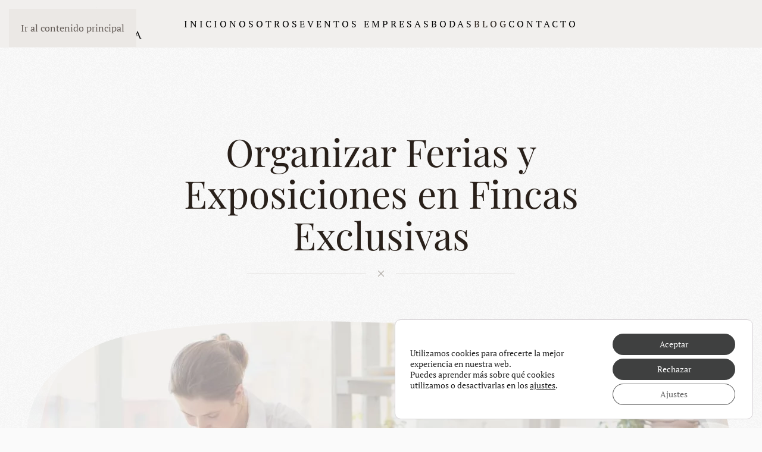

--- FILE ---
content_type: text/html; charset=UTF-8
request_url: https://aldeasantillana.com/organizar-ferias-y-exposiciones-en-fincas-exclusivas/
body_size: 20469
content:
<!DOCTYPE html>
<html lang="es">
    <head>
        <meta charset="UTF-8">
        <meta name="viewport" content="width=device-width, initial-scale=1">
        <link rel="icon" href="/wp-content/uploads/2026/01/96X96-FLAVICON-PNG-NEGRO.png" sizes="any">
                <link rel="apple-touch-icon" href="/wp-content/uploads/2026/01/1080X1080-icono-negro-e1768214387431.png">
                <link rel="pingback" href="https://aldeasantillana.com/xmlrpc.php">
                <meta name='robots' content='index, follow, max-image-preview:large, max-snippet:-1, max-video-preview:-1' />

	<!-- This site is optimized with the Yoast SEO plugin v26.7 - https://yoast.com/wordpress/plugins/seo/ -->
	<title>Organizar Ferias y Exposiciones</title>
	<meta name="description" content="Organizar Ferias y Exposiciones en Aldea Santillana, marcara un antes y un después en tu marca. Os contamos las ventajas que os aportara." />
	<link rel="canonical" href="https://aldeasantillana.com/organizar-ferias-y-exposiciones-en-fincas-exclusivas/" />
	<meta property="og:locale" content="es_ES" />
	<meta property="og:type" content="article" />
	<meta property="og:title" content="Organizar Ferias y Exposiciones" />
	<meta property="og:description" content="Organizar Ferias y Exposiciones en Aldea Santillana, marcara un antes y un después en tu marca. Os contamos las ventajas que os aportara." />
	<meta property="og:url" content="https://aldeasantillana.com/organizar-ferias-y-exposiciones-en-fincas-exclusivas/" />
	<meta property="og:site_name" content="Aldea Santillana" />
	<meta property="article:published_time" content="2023-11-13T10:57:42+00:00" />
	<meta property="article:modified_time" content="2023-11-17T16:08:06+00:00" />
	<meta property="og:image" content="https://aldeasantillana.com/wp-content/uploads/2023/11/Hotels-Business-Website-in-Brown-White-Modern-Elegance-Style.jpg" />
	<meta property="og:image:width" content="1366" />
	<meta property="og:image:height" content="768" />
	<meta property="og:image:type" content="image/jpeg" />
	<meta name="author" content="aldeasantillana" />
	<meta name="twitter:card" content="summary_large_image" />
	<meta name="twitter:label1" content="Escrito por" />
	<meta name="twitter:data1" content="aldeasantillana" />
	<meta name="twitter:label2" content="Tiempo de lectura" />
	<meta name="twitter:data2" content="5 minutos" />
	<script type="application/ld+json" class="yoast-schema-graph">{"@context":"https://schema.org","@graph":[{"@type":"Article","@id":"https://aldeasantillana.com/organizar-ferias-y-exposiciones-en-fincas-exclusivas/#article","isPartOf":{"@id":"https://aldeasantillana.com/organizar-ferias-y-exposiciones-en-fincas-exclusivas/"},"author":{"name":"aldeasantillana","@id":"https://aldeasantillana.com/#/schema/person/e80560cd75034cdc977527bf03648e48"},"headline":"Organizar Ferias y Exposiciones en Fincas Exclusivas","datePublished":"2023-11-13T10:57:42+00:00","dateModified":"2023-11-17T16:08:06+00:00","mainEntityOfPage":{"@id":"https://aldeasantillana.com/organizar-ferias-y-exposiciones-en-fincas-exclusivas/"},"wordCount":886,"commentCount":0,"image":{"@id":"https://aldeasantillana.com/organizar-ferias-y-exposiciones-en-fincas-exclusivas/#primaryimage"},"thumbnailUrl":"https://aldeasantillana.com/wp-content/uploads/2023/11/Hotels-Business-Website-in-Brown-White-Modern-Elegance-Style.jpg","articleSection":["Eventos Corporativos"],"inLanguage":"es","potentialAction":[{"@type":"CommentAction","name":"Comment","target":["https://aldeasantillana.com/organizar-ferias-y-exposiciones-en-fincas-exclusivas/#respond"]}]},{"@type":"WebPage","@id":"https://aldeasantillana.com/organizar-ferias-y-exposiciones-en-fincas-exclusivas/","url":"https://aldeasantillana.com/organizar-ferias-y-exposiciones-en-fincas-exclusivas/","name":"Organizar Ferias y Exposiciones","isPartOf":{"@id":"https://aldeasantillana.com/#website"},"primaryImageOfPage":{"@id":"https://aldeasantillana.com/organizar-ferias-y-exposiciones-en-fincas-exclusivas/#primaryimage"},"image":{"@id":"https://aldeasantillana.com/organizar-ferias-y-exposiciones-en-fincas-exclusivas/#primaryimage"},"thumbnailUrl":"https://aldeasantillana.com/wp-content/uploads/2023/11/Hotels-Business-Website-in-Brown-White-Modern-Elegance-Style.jpg","datePublished":"2023-11-13T10:57:42+00:00","dateModified":"2023-11-17T16:08:06+00:00","author":{"@id":"https://aldeasantillana.com/#/schema/person/e80560cd75034cdc977527bf03648e48"},"description":"Organizar Ferias y Exposiciones en Aldea Santillana, marcara un antes y un después en tu marca. Os contamos las ventajas que os aportara.","breadcrumb":{"@id":"https://aldeasantillana.com/organizar-ferias-y-exposiciones-en-fincas-exclusivas/#breadcrumb"},"inLanguage":"es","potentialAction":[{"@type":"ReadAction","target":["https://aldeasantillana.com/organizar-ferias-y-exposiciones-en-fincas-exclusivas/"]}]},{"@type":"ImageObject","inLanguage":"es","@id":"https://aldeasantillana.com/organizar-ferias-y-exposiciones-en-fincas-exclusivas/#primaryimage","url":"https://aldeasantillana.com/wp-content/uploads/2023/11/Hotels-Business-Website-in-Brown-White-Modern-Elegance-Style.jpg","contentUrl":"https://aldeasantillana.com/wp-content/uploads/2023/11/Hotels-Business-Website-in-Brown-White-Modern-Elegance-Style.jpg","width":1366,"height":768,"caption":"Organizar Ferias y Exposiciones en Fincas Exclusivas"},{"@type":"BreadcrumbList","@id":"https://aldeasantillana.com/organizar-ferias-y-exposiciones-en-fincas-exclusivas/#breadcrumb","itemListElement":[{"@type":"ListItem","position":1,"name":"Portada","item":"https://aldeasantillana.com/"},{"@type":"ListItem","position":2,"name":"Blog","item":"https://aldeasantillana.com/blog/"},{"@type":"ListItem","position":3,"name":"Organizar Ferias y Exposiciones en Fincas Exclusivas"}]},{"@type":"WebSite","@id":"https://aldeasantillana.com/#website","url":"https://aldeasantillana.com/","name":"Aldea Santillana","description":"Bodas / Eventos / Gastronomía","potentialAction":[{"@type":"SearchAction","target":{"@type":"EntryPoint","urlTemplate":"https://aldeasantillana.com/?s={search_term_string}"},"query-input":{"@type":"PropertyValueSpecification","valueRequired":true,"valueName":"search_term_string"}}],"inLanguage":"es"},{"@type":"Person","@id":"https://aldeasantillana.com/#/schema/person/e80560cd75034cdc977527bf03648e48","name":"aldeasantillana","image":{"@type":"ImageObject","inLanguage":"es","@id":"https://aldeasantillana.com/#/schema/person/image/","url":"https://secure.gravatar.com/avatar/98fd374b4dfa52e17b884053bb7e09390c7fa216d867b6484a479cc81d3cc9af?s=96&d=mm&r=g","contentUrl":"https://secure.gravatar.com/avatar/98fd374b4dfa52e17b884053bb7e09390c7fa216d867b6484a479cc81d3cc9af?s=96&d=mm&r=g","caption":"aldeasantillana"},"sameAs":["https://aldeasantillana.com"],"url":"https://aldeasantillana.com/author/aldeasantillana/"}]}</script>
	<!-- / Yoast SEO plugin. -->


<link rel="alternate" type="application/rss+xml" title="Aldea Santillana &raquo; Feed" href="https://aldeasantillana.com/feed/" />
<link rel="alternate" type="application/rss+xml" title="Aldea Santillana &raquo; Feed de los comentarios" href="https://aldeasantillana.com/comments/feed/" />
<link rel="alternate" type="application/rss+xml" title="Aldea Santillana &raquo; Comentario Organizar Ferias y Exposiciones en Fincas Exclusivas del feed" href="https://aldeasantillana.com/organizar-ferias-y-exposiciones-en-fincas-exclusivas/feed/" />
<link rel="alternate" title="oEmbed (JSON)" type="application/json+oembed" href="https://aldeasantillana.com/wp-json/oembed/1.0/embed?url=https%3A%2F%2Faldeasantillana.com%2Forganizar-ferias-y-exposiciones-en-fincas-exclusivas%2F" />
<link rel="alternate" title="oEmbed (XML)" type="text/xml+oembed" href="https://aldeasantillana.com/wp-json/oembed/1.0/embed?url=https%3A%2F%2Faldeasantillana.com%2Forganizar-ferias-y-exposiciones-en-fincas-exclusivas%2F&#038;format=xml" />
<style id='wp-emoji-styles-inline-css'>

	img.wp-smiley, img.emoji {
		display: inline !important;
		border: none !important;
		box-shadow: none !important;
		height: 1em !important;
		width: 1em !important;
		margin: 0 0.07em !important;
		vertical-align: -0.1em !important;
		background: none !important;
		padding: 0 !important;
	}
/*# sourceURL=wp-emoji-styles-inline-css */
</style>
<style id='wp-block-library-inline-css'>
:root{--wp-block-synced-color:#7a00df;--wp-block-synced-color--rgb:122,0,223;--wp-bound-block-color:var(--wp-block-synced-color);--wp-editor-canvas-background:#ddd;--wp-admin-theme-color:#007cba;--wp-admin-theme-color--rgb:0,124,186;--wp-admin-theme-color-darker-10:#006ba1;--wp-admin-theme-color-darker-10--rgb:0,107,160.5;--wp-admin-theme-color-darker-20:#005a87;--wp-admin-theme-color-darker-20--rgb:0,90,135;--wp-admin-border-width-focus:2px}@media (min-resolution:192dpi){:root{--wp-admin-border-width-focus:1.5px}}.wp-element-button{cursor:pointer}:root .has-very-light-gray-background-color{background-color:#eee}:root .has-very-dark-gray-background-color{background-color:#313131}:root .has-very-light-gray-color{color:#eee}:root .has-very-dark-gray-color{color:#313131}:root .has-vivid-green-cyan-to-vivid-cyan-blue-gradient-background{background:linear-gradient(135deg,#00d084,#0693e3)}:root .has-purple-crush-gradient-background{background:linear-gradient(135deg,#34e2e4,#4721fb 50%,#ab1dfe)}:root .has-hazy-dawn-gradient-background{background:linear-gradient(135deg,#faaca8,#dad0ec)}:root .has-subdued-olive-gradient-background{background:linear-gradient(135deg,#fafae1,#67a671)}:root .has-atomic-cream-gradient-background{background:linear-gradient(135deg,#fdd79a,#004a59)}:root .has-nightshade-gradient-background{background:linear-gradient(135deg,#330968,#31cdcf)}:root .has-midnight-gradient-background{background:linear-gradient(135deg,#020381,#2874fc)}:root{--wp--preset--font-size--normal:16px;--wp--preset--font-size--huge:42px}.has-regular-font-size{font-size:1em}.has-larger-font-size{font-size:2.625em}.has-normal-font-size{font-size:var(--wp--preset--font-size--normal)}.has-huge-font-size{font-size:var(--wp--preset--font-size--huge)}.has-text-align-center{text-align:center}.has-text-align-left{text-align:left}.has-text-align-right{text-align:right}.has-fit-text{white-space:nowrap!important}#end-resizable-editor-section{display:none}.aligncenter{clear:both}.items-justified-left{justify-content:flex-start}.items-justified-center{justify-content:center}.items-justified-right{justify-content:flex-end}.items-justified-space-between{justify-content:space-between}.screen-reader-text{border:0;clip-path:inset(50%);height:1px;margin:-1px;overflow:hidden;padding:0;position:absolute;width:1px;word-wrap:normal!important}.screen-reader-text:focus{background-color:#ddd;clip-path:none;color:#444;display:block;font-size:1em;height:auto;left:5px;line-height:normal;padding:15px 23px 14px;text-decoration:none;top:5px;width:auto;z-index:100000}html :where(.has-border-color){border-style:solid}html :where([style*=border-top-color]){border-top-style:solid}html :where([style*=border-right-color]){border-right-style:solid}html :where([style*=border-bottom-color]){border-bottom-style:solid}html :where([style*=border-left-color]){border-left-style:solid}html :where([style*=border-width]){border-style:solid}html :where([style*=border-top-width]){border-top-style:solid}html :where([style*=border-right-width]){border-right-style:solid}html :where([style*=border-bottom-width]){border-bottom-style:solid}html :where([style*=border-left-width]){border-left-style:solid}html :where(img[class*=wp-image-]){height:auto;max-width:100%}:where(figure){margin:0 0 1em}html :where(.is-position-sticky){--wp-admin--admin-bar--position-offset:var(--wp-admin--admin-bar--height,0px)}@media screen and (max-width:600px){html :where(.is-position-sticky){--wp-admin--admin-bar--position-offset:0px}}

/*# sourceURL=wp-block-library-inline-css */
</style><style id='wp-block-heading-inline-css'>
h1:where(.wp-block-heading).has-background,h2:where(.wp-block-heading).has-background,h3:where(.wp-block-heading).has-background,h4:where(.wp-block-heading).has-background,h5:where(.wp-block-heading).has-background,h6:where(.wp-block-heading).has-background{padding:1.25em 2.375em}h1.has-text-align-left[style*=writing-mode]:where([style*=vertical-lr]),h1.has-text-align-right[style*=writing-mode]:where([style*=vertical-rl]),h2.has-text-align-left[style*=writing-mode]:where([style*=vertical-lr]),h2.has-text-align-right[style*=writing-mode]:where([style*=vertical-rl]),h3.has-text-align-left[style*=writing-mode]:where([style*=vertical-lr]),h3.has-text-align-right[style*=writing-mode]:where([style*=vertical-rl]),h4.has-text-align-left[style*=writing-mode]:where([style*=vertical-lr]),h4.has-text-align-right[style*=writing-mode]:where([style*=vertical-rl]),h5.has-text-align-left[style*=writing-mode]:where([style*=vertical-lr]),h5.has-text-align-right[style*=writing-mode]:where([style*=vertical-rl]),h6.has-text-align-left[style*=writing-mode]:where([style*=vertical-lr]),h6.has-text-align-right[style*=writing-mode]:where([style*=vertical-rl]){rotate:180deg}
/*# sourceURL=https://aldeasantillana.com/wp-includes/blocks/heading/style.min.css */
</style>
<style id='wp-block-image-inline-css'>
.wp-block-image>a,.wp-block-image>figure>a{display:inline-block}.wp-block-image img{box-sizing:border-box;height:auto;max-width:100%;vertical-align:bottom}@media not (prefers-reduced-motion){.wp-block-image img.hide{visibility:hidden}.wp-block-image img.show{animation:show-content-image .4s}}.wp-block-image[style*=border-radius] img,.wp-block-image[style*=border-radius]>a{border-radius:inherit}.wp-block-image.has-custom-border img{box-sizing:border-box}.wp-block-image.aligncenter{text-align:center}.wp-block-image.alignfull>a,.wp-block-image.alignwide>a{width:100%}.wp-block-image.alignfull img,.wp-block-image.alignwide img{height:auto;width:100%}.wp-block-image .aligncenter,.wp-block-image .alignleft,.wp-block-image .alignright,.wp-block-image.aligncenter,.wp-block-image.alignleft,.wp-block-image.alignright{display:table}.wp-block-image .aligncenter>figcaption,.wp-block-image .alignleft>figcaption,.wp-block-image .alignright>figcaption,.wp-block-image.aligncenter>figcaption,.wp-block-image.alignleft>figcaption,.wp-block-image.alignright>figcaption{caption-side:bottom;display:table-caption}.wp-block-image .alignleft{float:left;margin:.5em 1em .5em 0}.wp-block-image .alignright{float:right;margin:.5em 0 .5em 1em}.wp-block-image .aligncenter{margin-left:auto;margin-right:auto}.wp-block-image :where(figcaption){margin-bottom:1em;margin-top:.5em}.wp-block-image.is-style-circle-mask img{border-radius:9999px}@supports ((-webkit-mask-image:none) or (mask-image:none)) or (-webkit-mask-image:none){.wp-block-image.is-style-circle-mask img{border-radius:0;-webkit-mask-image:url('data:image/svg+xml;utf8,<svg viewBox="0 0 100 100" xmlns="http://www.w3.org/2000/svg"><circle cx="50" cy="50" r="50"/></svg>');mask-image:url('data:image/svg+xml;utf8,<svg viewBox="0 0 100 100" xmlns="http://www.w3.org/2000/svg"><circle cx="50" cy="50" r="50"/></svg>');mask-mode:alpha;-webkit-mask-position:center;mask-position:center;-webkit-mask-repeat:no-repeat;mask-repeat:no-repeat;-webkit-mask-size:contain;mask-size:contain}}:root :where(.wp-block-image.is-style-rounded img,.wp-block-image .is-style-rounded img){border-radius:9999px}.wp-block-image figure{margin:0}.wp-lightbox-container{display:flex;flex-direction:column;position:relative}.wp-lightbox-container img{cursor:zoom-in}.wp-lightbox-container img:hover+button{opacity:1}.wp-lightbox-container button{align-items:center;backdrop-filter:blur(16px) saturate(180%);background-color:#5a5a5a40;border:none;border-radius:4px;cursor:zoom-in;display:flex;height:20px;justify-content:center;opacity:0;padding:0;position:absolute;right:16px;text-align:center;top:16px;width:20px;z-index:100}@media not (prefers-reduced-motion){.wp-lightbox-container button{transition:opacity .2s ease}}.wp-lightbox-container button:focus-visible{outline:3px auto #5a5a5a40;outline:3px auto -webkit-focus-ring-color;outline-offset:3px}.wp-lightbox-container button:hover{cursor:pointer;opacity:1}.wp-lightbox-container button:focus{opacity:1}.wp-lightbox-container button:focus,.wp-lightbox-container button:hover,.wp-lightbox-container button:not(:hover):not(:active):not(.has-background){background-color:#5a5a5a40;border:none}.wp-lightbox-overlay{box-sizing:border-box;cursor:zoom-out;height:100vh;left:0;overflow:hidden;position:fixed;top:0;visibility:hidden;width:100%;z-index:100000}.wp-lightbox-overlay .close-button{align-items:center;cursor:pointer;display:flex;justify-content:center;min-height:40px;min-width:40px;padding:0;position:absolute;right:calc(env(safe-area-inset-right) + 16px);top:calc(env(safe-area-inset-top) + 16px);z-index:5000000}.wp-lightbox-overlay .close-button:focus,.wp-lightbox-overlay .close-button:hover,.wp-lightbox-overlay .close-button:not(:hover):not(:active):not(.has-background){background:none;border:none}.wp-lightbox-overlay .lightbox-image-container{height:var(--wp--lightbox-container-height);left:50%;overflow:hidden;position:absolute;top:50%;transform:translate(-50%,-50%);transform-origin:top left;width:var(--wp--lightbox-container-width);z-index:9999999999}.wp-lightbox-overlay .wp-block-image{align-items:center;box-sizing:border-box;display:flex;height:100%;justify-content:center;margin:0;position:relative;transform-origin:0 0;width:100%;z-index:3000000}.wp-lightbox-overlay .wp-block-image img{height:var(--wp--lightbox-image-height);min-height:var(--wp--lightbox-image-height);min-width:var(--wp--lightbox-image-width);width:var(--wp--lightbox-image-width)}.wp-lightbox-overlay .wp-block-image figcaption{display:none}.wp-lightbox-overlay button{background:none;border:none}.wp-lightbox-overlay .scrim{background-color:#fff;height:100%;opacity:.9;position:absolute;width:100%;z-index:2000000}.wp-lightbox-overlay.active{visibility:visible}@media not (prefers-reduced-motion){.wp-lightbox-overlay.active{animation:turn-on-visibility .25s both}.wp-lightbox-overlay.active img{animation:turn-on-visibility .35s both}.wp-lightbox-overlay.show-closing-animation:not(.active){animation:turn-off-visibility .35s both}.wp-lightbox-overlay.show-closing-animation:not(.active) img{animation:turn-off-visibility .25s both}.wp-lightbox-overlay.zoom.active{animation:none;opacity:1;visibility:visible}.wp-lightbox-overlay.zoom.active .lightbox-image-container{animation:lightbox-zoom-in .4s}.wp-lightbox-overlay.zoom.active .lightbox-image-container img{animation:none}.wp-lightbox-overlay.zoom.active .scrim{animation:turn-on-visibility .4s forwards}.wp-lightbox-overlay.zoom.show-closing-animation:not(.active){animation:none}.wp-lightbox-overlay.zoom.show-closing-animation:not(.active) .lightbox-image-container{animation:lightbox-zoom-out .4s}.wp-lightbox-overlay.zoom.show-closing-animation:not(.active) .lightbox-image-container img{animation:none}.wp-lightbox-overlay.zoom.show-closing-animation:not(.active) .scrim{animation:turn-off-visibility .4s forwards}}@keyframes show-content-image{0%{visibility:hidden}99%{visibility:hidden}to{visibility:visible}}@keyframes turn-on-visibility{0%{opacity:0}to{opacity:1}}@keyframes turn-off-visibility{0%{opacity:1;visibility:visible}99%{opacity:0;visibility:visible}to{opacity:0;visibility:hidden}}@keyframes lightbox-zoom-in{0%{transform:translate(calc((-100vw + var(--wp--lightbox-scrollbar-width))/2 + var(--wp--lightbox-initial-left-position)),calc(-50vh + var(--wp--lightbox-initial-top-position))) scale(var(--wp--lightbox-scale))}to{transform:translate(-50%,-50%) scale(1)}}@keyframes lightbox-zoom-out{0%{transform:translate(-50%,-50%) scale(1);visibility:visible}99%{visibility:visible}to{transform:translate(calc((-100vw + var(--wp--lightbox-scrollbar-width))/2 + var(--wp--lightbox-initial-left-position)),calc(-50vh + var(--wp--lightbox-initial-top-position))) scale(var(--wp--lightbox-scale));visibility:hidden}}
/*# sourceURL=https://aldeasantillana.com/wp-includes/blocks/image/style.min.css */
</style>
<style id='wp-block-paragraph-inline-css'>
.is-small-text{font-size:.875em}.is-regular-text{font-size:1em}.is-large-text{font-size:2.25em}.is-larger-text{font-size:3em}.has-drop-cap:not(:focus):first-letter{float:left;font-size:8.4em;font-style:normal;font-weight:100;line-height:.68;margin:.05em .1em 0 0;text-transform:uppercase}body.rtl .has-drop-cap:not(:focus):first-letter{float:none;margin-left:.1em}p.has-drop-cap.has-background{overflow:hidden}:root :where(p.has-background){padding:1.25em 2.375em}:where(p.has-text-color:not(.has-link-color)) a{color:inherit}p.has-text-align-left[style*="writing-mode:vertical-lr"],p.has-text-align-right[style*="writing-mode:vertical-rl"]{rotate:180deg}
/*# sourceURL=https://aldeasantillana.com/wp-includes/blocks/paragraph/style.min.css */
</style>
<style id='global-styles-inline-css'>
:root{--wp--preset--aspect-ratio--square: 1;--wp--preset--aspect-ratio--4-3: 4/3;--wp--preset--aspect-ratio--3-4: 3/4;--wp--preset--aspect-ratio--3-2: 3/2;--wp--preset--aspect-ratio--2-3: 2/3;--wp--preset--aspect-ratio--16-9: 16/9;--wp--preset--aspect-ratio--9-16: 9/16;--wp--preset--color--black: #000000;--wp--preset--color--cyan-bluish-gray: #abb8c3;--wp--preset--color--white: #ffffff;--wp--preset--color--pale-pink: #f78da7;--wp--preset--color--vivid-red: #cf2e2e;--wp--preset--color--luminous-vivid-orange: #ff6900;--wp--preset--color--luminous-vivid-amber: #fcb900;--wp--preset--color--light-green-cyan: #7bdcb5;--wp--preset--color--vivid-green-cyan: #00d084;--wp--preset--color--pale-cyan-blue: #8ed1fc;--wp--preset--color--vivid-cyan-blue: #0693e3;--wp--preset--color--vivid-purple: #9b51e0;--wp--preset--gradient--vivid-cyan-blue-to-vivid-purple: linear-gradient(135deg,rgb(6,147,227) 0%,rgb(155,81,224) 100%);--wp--preset--gradient--light-green-cyan-to-vivid-green-cyan: linear-gradient(135deg,rgb(122,220,180) 0%,rgb(0,208,130) 100%);--wp--preset--gradient--luminous-vivid-amber-to-luminous-vivid-orange: linear-gradient(135deg,rgb(252,185,0) 0%,rgb(255,105,0) 100%);--wp--preset--gradient--luminous-vivid-orange-to-vivid-red: linear-gradient(135deg,rgb(255,105,0) 0%,rgb(207,46,46) 100%);--wp--preset--gradient--very-light-gray-to-cyan-bluish-gray: linear-gradient(135deg,rgb(238,238,238) 0%,rgb(169,184,195) 100%);--wp--preset--gradient--cool-to-warm-spectrum: linear-gradient(135deg,rgb(74,234,220) 0%,rgb(151,120,209) 20%,rgb(207,42,186) 40%,rgb(238,44,130) 60%,rgb(251,105,98) 80%,rgb(254,248,76) 100%);--wp--preset--gradient--blush-light-purple: linear-gradient(135deg,rgb(255,206,236) 0%,rgb(152,150,240) 100%);--wp--preset--gradient--blush-bordeaux: linear-gradient(135deg,rgb(254,205,165) 0%,rgb(254,45,45) 50%,rgb(107,0,62) 100%);--wp--preset--gradient--luminous-dusk: linear-gradient(135deg,rgb(255,203,112) 0%,rgb(199,81,192) 50%,rgb(65,88,208) 100%);--wp--preset--gradient--pale-ocean: linear-gradient(135deg,rgb(255,245,203) 0%,rgb(182,227,212) 50%,rgb(51,167,181) 100%);--wp--preset--gradient--electric-grass: linear-gradient(135deg,rgb(202,248,128) 0%,rgb(113,206,126) 100%);--wp--preset--gradient--midnight: linear-gradient(135deg,rgb(2,3,129) 0%,rgb(40,116,252) 100%);--wp--preset--font-size--small: 13px;--wp--preset--font-size--medium: 20px;--wp--preset--font-size--large: 36px;--wp--preset--font-size--x-large: 42px;--wp--preset--spacing--20: 0.44rem;--wp--preset--spacing--30: 0.67rem;--wp--preset--spacing--40: 1rem;--wp--preset--spacing--50: 1.5rem;--wp--preset--spacing--60: 2.25rem;--wp--preset--spacing--70: 3.38rem;--wp--preset--spacing--80: 5.06rem;--wp--preset--shadow--natural: 6px 6px 9px rgba(0, 0, 0, 0.2);--wp--preset--shadow--deep: 12px 12px 50px rgba(0, 0, 0, 0.4);--wp--preset--shadow--sharp: 6px 6px 0px rgba(0, 0, 0, 0.2);--wp--preset--shadow--outlined: 6px 6px 0px -3px rgb(255, 255, 255), 6px 6px rgb(0, 0, 0);--wp--preset--shadow--crisp: 6px 6px 0px rgb(0, 0, 0);}:where(.is-layout-flex){gap: 0.5em;}:where(.is-layout-grid){gap: 0.5em;}body .is-layout-flex{display: flex;}.is-layout-flex{flex-wrap: wrap;align-items: center;}.is-layout-flex > :is(*, div){margin: 0;}body .is-layout-grid{display: grid;}.is-layout-grid > :is(*, div){margin: 0;}:where(.wp-block-columns.is-layout-flex){gap: 2em;}:where(.wp-block-columns.is-layout-grid){gap: 2em;}:where(.wp-block-post-template.is-layout-flex){gap: 1.25em;}:where(.wp-block-post-template.is-layout-grid){gap: 1.25em;}.has-black-color{color: var(--wp--preset--color--black) !important;}.has-cyan-bluish-gray-color{color: var(--wp--preset--color--cyan-bluish-gray) !important;}.has-white-color{color: var(--wp--preset--color--white) !important;}.has-pale-pink-color{color: var(--wp--preset--color--pale-pink) !important;}.has-vivid-red-color{color: var(--wp--preset--color--vivid-red) !important;}.has-luminous-vivid-orange-color{color: var(--wp--preset--color--luminous-vivid-orange) !important;}.has-luminous-vivid-amber-color{color: var(--wp--preset--color--luminous-vivid-amber) !important;}.has-light-green-cyan-color{color: var(--wp--preset--color--light-green-cyan) !important;}.has-vivid-green-cyan-color{color: var(--wp--preset--color--vivid-green-cyan) !important;}.has-pale-cyan-blue-color{color: var(--wp--preset--color--pale-cyan-blue) !important;}.has-vivid-cyan-blue-color{color: var(--wp--preset--color--vivid-cyan-blue) !important;}.has-vivid-purple-color{color: var(--wp--preset--color--vivid-purple) !important;}.has-black-background-color{background-color: var(--wp--preset--color--black) !important;}.has-cyan-bluish-gray-background-color{background-color: var(--wp--preset--color--cyan-bluish-gray) !important;}.has-white-background-color{background-color: var(--wp--preset--color--white) !important;}.has-pale-pink-background-color{background-color: var(--wp--preset--color--pale-pink) !important;}.has-vivid-red-background-color{background-color: var(--wp--preset--color--vivid-red) !important;}.has-luminous-vivid-orange-background-color{background-color: var(--wp--preset--color--luminous-vivid-orange) !important;}.has-luminous-vivid-amber-background-color{background-color: var(--wp--preset--color--luminous-vivid-amber) !important;}.has-light-green-cyan-background-color{background-color: var(--wp--preset--color--light-green-cyan) !important;}.has-vivid-green-cyan-background-color{background-color: var(--wp--preset--color--vivid-green-cyan) !important;}.has-pale-cyan-blue-background-color{background-color: var(--wp--preset--color--pale-cyan-blue) !important;}.has-vivid-cyan-blue-background-color{background-color: var(--wp--preset--color--vivid-cyan-blue) !important;}.has-vivid-purple-background-color{background-color: var(--wp--preset--color--vivid-purple) !important;}.has-black-border-color{border-color: var(--wp--preset--color--black) !important;}.has-cyan-bluish-gray-border-color{border-color: var(--wp--preset--color--cyan-bluish-gray) !important;}.has-white-border-color{border-color: var(--wp--preset--color--white) !important;}.has-pale-pink-border-color{border-color: var(--wp--preset--color--pale-pink) !important;}.has-vivid-red-border-color{border-color: var(--wp--preset--color--vivid-red) !important;}.has-luminous-vivid-orange-border-color{border-color: var(--wp--preset--color--luminous-vivid-orange) !important;}.has-luminous-vivid-amber-border-color{border-color: var(--wp--preset--color--luminous-vivid-amber) !important;}.has-light-green-cyan-border-color{border-color: var(--wp--preset--color--light-green-cyan) !important;}.has-vivid-green-cyan-border-color{border-color: var(--wp--preset--color--vivid-green-cyan) !important;}.has-pale-cyan-blue-border-color{border-color: var(--wp--preset--color--pale-cyan-blue) !important;}.has-vivid-cyan-blue-border-color{border-color: var(--wp--preset--color--vivid-cyan-blue) !important;}.has-vivid-purple-border-color{border-color: var(--wp--preset--color--vivid-purple) !important;}.has-vivid-cyan-blue-to-vivid-purple-gradient-background{background: var(--wp--preset--gradient--vivid-cyan-blue-to-vivid-purple) !important;}.has-light-green-cyan-to-vivid-green-cyan-gradient-background{background: var(--wp--preset--gradient--light-green-cyan-to-vivid-green-cyan) !important;}.has-luminous-vivid-amber-to-luminous-vivid-orange-gradient-background{background: var(--wp--preset--gradient--luminous-vivid-amber-to-luminous-vivid-orange) !important;}.has-luminous-vivid-orange-to-vivid-red-gradient-background{background: var(--wp--preset--gradient--luminous-vivid-orange-to-vivid-red) !important;}.has-very-light-gray-to-cyan-bluish-gray-gradient-background{background: var(--wp--preset--gradient--very-light-gray-to-cyan-bluish-gray) !important;}.has-cool-to-warm-spectrum-gradient-background{background: var(--wp--preset--gradient--cool-to-warm-spectrum) !important;}.has-blush-light-purple-gradient-background{background: var(--wp--preset--gradient--blush-light-purple) !important;}.has-blush-bordeaux-gradient-background{background: var(--wp--preset--gradient--blush-bordeaux) !important;}.has-luminous-dusk-gradient-background{background: var(--wp--preset--gradient--luminous-dusk) !important;}.has-pale-ocean-gradient-background{background: var(--wp--preset--gradient--pale-ocean) !important;}.has-electric-grass-gradient-background{background: var(--wp--preset--gradient--electric-grass) !important;}.has-midnight-gradient-background{background: var(--wp--preset--gradient--midnight) !important;}.has-small-font-size{font-size: var(--wp--preset--font-size--small) !important;}.has-medium-font-size{font-size: var(--wp--preset--font-size--medium) !important;}.has-large-font-size{font-size: var(--wp--preset--font-size--large) !important;}.has-x-large-font-size{font-size: var(--wp--preset--font-size--x-large) !important;}
/*# sourceURL=global-styles-inline-css */
</style>

<style id='classic-theme-styles-inline-css'>
/*! This file is auto-generated */
.wp-block-button__link{color:#fff;background-color:#32373c;border-radius:9999px;box-shadow:none;text-decoration:none;padding:calc(.667em + 2px) calc(1.333em + 2px);font-size:1.125em}.wp-block-file__button{background:#32373c;color:#fff;text-decoration:none}
/*# sourceURL=/wp-includes/css/classic-themes.min.css */
</style>
<link rel='stylesheet' id='moove_gdpr_frontend-css' href='https://aldeasantillana.com/wp-content/plugins/gdpr-cookie-compliance/dist/styles/gdpr-main-nf.css?ver=5.0.9' media='all' />
<style id='moove_gdpr_frontend-inline-css'>
				#moove_gdpr_cookie_modal .moove-gdpr-modal-content .moove-gdpr-tab-main h3.tab-title, 
				#moove_gdpr_cookie_modal .moove-gdpr-modal-content .moove-gdpr-tab-main span.tab-title,
				#moove_gdpr_cookie_modal .moove-gdpr-modal-content .moove-gdpr-modal-left-content #moove-gdpr-menu li a, 
				#moove_gdpr_cookie_modal .moove-gdpr-modal-content .moove-gdpr-modal-left-content #moove-gdpr-menu li button,
				#moove_gdpr_cookie_modal .moove-gdpr-modal-content .moove-gdpr-modal-left-content .moove-gdpr-branding-cnt a,
				#moove_gdpr_cookie_modal .moove-gdpr-modal-content .moove-gdpr-modal-footer-content .moove-gdpr-button-holder a.mgbutton, 
				#moove_gdpr_cookie_modal .moove-gdpr-modal-content .moove-gdpr-modal-footer-content .moove-gdpr-button-holder button.mgbutton,
				#moove_gdpr_cookie_modal .cookie-switch .cookie-slider:after, 
				#moove_gdpr_cookie_modal .cookie-switch .slider:after, 
				#moove_gdpr_cookie_modal .switch .cookie-slider:after, 
				#moove_gdpr_cookie_modal .switch .slider:after,
				#moove_gdpr_cookie_info_bar .moove-gdpr-info-bar-container .moove-gdpr-info-bar-content p, 
				#moove_gdpr_cookie_info_bar .moove-gdpr-info-bar-container .moove-gdpr-info-bar-content p a,
				#moove_gdpr_cookie_info_bar .moove-gdpr-info-bar-container .moove-gdpr-info-bar-content a.mgbutton, 
				#moove_gdpr_cookie_info_bar .moove-gdpr-info-bar-container .moove-gdpr-info-bar-content button.mgbutton,
				#moove_gdpr_cookie_modal .moove-gdpr-modal-content .moove-gdpr-tab-main .moove-gdpr-tab-main-content h1, 
				#moove_gdpr_cookie_modal .moove-gdpr-modal-content .moove-gdpr-tab-main .moove-gdpr-tab-main-content h2, 
				#moove_gdpr_cookie_modal .moove-gdpr-modal-content .moove-gdpr-tab-main .moove-gdpr-tab-main-content h3, 
				#moove_gdpr_cookie_modal .moove-gdpr-modal-content .moove-gdpr-tab-main .moove-gdpr-tab-main-content h4, 
				#moove_gdpr_cookie_modal .moove-gdpr-modal-content .moove-gdpr-tab-main .moove-gdpr-tab-main-content h5, 
				#moove_gdpr_cookie_modal .moove-gdpr-modal-content .moove-gdpr-tab-main .moove-gdpr-tab-main-content h6,
				#moove_gdpr_cookie_modal .moove-gdpr-modal-content.moove_gdpr_modal_theme_v2 .moove-gdpr-modal-title .tab-title,
				#moove_gdpr_cookie_modal .moove-gdpr-modal-content.moove_gdpr_modal_theme_v2 .moove-gdpr-tab-main h3.tab-title, 
				#moove_gdpr_cookie_modal .moove-gdpr-modal-content.moove_gdpr_modal_theme_v2 .moove-gdpr-tab-main span.tab-title,
				#moove_gdpr_cookie_modal .moove-gdpr-modal-content.moove_gdpr_modal_theme_v2 .moove-gdpr-branding-cnt a {
					font-weight: inherit				}
			#moove_gdpr_cookie_modal,#moove_gdpr_cookie_info_bar,.gdpr_cookie_settings_shortcode_content{font-family:inherit}#moove_gdpr_save_popup_settings_button{background-color:#373737;color:#fff}#moove_gdpr_save_popup_settings_button:hover{background-color:#000}#moove_gdpr_cookie_info_bar .moove-gdpr-info-bar-container .moove-gdpr-info-bar-content a.mgbutton,#moove_gdpr_cookie_info_bar .moove-gdpr-info-bar-container .moove-gdpr-info-bar-content button.mgbutton{background-color:#3f4040}#moove_gdpr_cookie_modal .moove-gdpr-modal-content .moove-gdpr-modal-footer-content .moove-gdpr-button-holder a.mgbutton,#moove_gdpr_cookie_modal .moove-gdpr-modal-content .moove-gdpr-modal-footer-content .moove-gdpr-button-holder button.mgbutton,.gdpr_cookie_settings_shortcode_content .gdpr-shr-button.button-green{background-color:#3f4040;border-color:#3f4040}#moove_gdpr_cookie_modal .moove-gdpr-modal-content .moove-gdpr-modal-footer-content .moove-gdpr-button-holder a.mgbutton:hover,#moove_gdpr_cookie_modal .moove-gdpr-modal-content .moove-gdpr-modal-footer-content .moove-gdpr-button-holder button.mgbutton:hover,.gdpr_cookie_settings_shortcode_content .gdpr-shr-button.button-green:hover{background-color:#fff;color:#3f4040}#moove_gdpr_cookie_modal .moove-gdpr-modal-content .moove-gdpr-modal-close i,#moove_gdpr_cookie_modal .moove-gdpr-modal-content .moove-gdpr-modal-close span.gdpr-icon{background-color:#3f4040;border:1px solid #3f4040}#moove_gdpr_cookie_info_bar span.moove-gdpr-infobar-allow-all.focus-g,#moove_gdpr_cookie_info_bar span.moove-gdpr-infobar-allow-all:focus,#moove_gdpr_cookie_info_bar button.moove-gdpr-infobar-allow-all.focus-g,#moove_gdpr_cookie_info_bar button.moove-gdpr-infobar-allow-all:focus,#moove_gdpr_cookie_info_bar span.moove-gdpr-infobar-reject-btn.focus-g,#moove_gdpr_cookie_info_bar span.moove-gdpr-infobar-reject-btn:focus,#moove_gdpr_cookie_info_bar button.moove-gdpr-infobar-reject-btn.focus-g,#moove_gdpr_cookie_info_bar button.moove-gdpr-infobar-reject-btn:focus,#moove_gdpr_cookie_info_bar span.change-settings-button.focus-g,#moove_gdpr_cookie_info_bar span.change-settings-button:focus,#moove_gdpr_cookie_info_bar button.change-settings-button.focus-g,#moove_gdpr_cookie_info_bar button.change-settings-button:focus{-webkit-box-shadow:0 0 1px 3px #3f4040;-moz-box-shadow:0 0 1px 3px #3f4040;box-shadow:0 0 1px 3px #3f4040}#moove_gdpr_cookie_modal .moove-gdpr-modal-content .moove-gdpr-modal-close i:hover,#moove_gdpr_cookie_modal .moove-gdpr-modal-content .moove-gdpr-modal-close span.gdpr-icon:hover,#moove_gdpr_cookie_info_bar span[data-href]>u.change-settings-button{color:#3f4040}#moove_gdpr_cookie_modal .moove-gdpr-modal-content .moove-gdpr-modal-left-content #moove-gdpr-menu li.menu-item-selected a span.gdpr-icon,#moove_gdpr_cookie_modal .moove-gdpr-modal-content .moove-gdpr-modal-left-content #moove-gdpr-menu li.menu-item-selected button span.gdpr-icon{color:inherit}#moove_gdpr_cookie_modal .moove-gdpr-modal-content .moove-gdpr-modal-left-content #moove-gdpr-menu li a span.gdpr-icon,#moove_gdpr_cookie_modal .moove-gdpr-modal-content .moove-gdpr-modal-left-content #moove-gdpr-menu li button span.gdpr-icon{color:inherit}#moove_gdpr_cookie_modal .gdpr-acc-link{line-height:0;font-size:0;color:transparent;position:absolute}#moove_gdpr_cookie_modal .moove-gdpr-modal-content .moove-gdpr-modal-close:hover i,#moove_gdpr_cookie_modal .moove-gdpr-modal-content .moove-gdpr-modal-left-content #moove-gdpr-menu li a,#moove_gdpr_cookie_modal .moove-gdpr-modal-content .moove-gdpr-modal-left-content #moove-gdpr-menu li button,#moove_gdpr_cookie_modal .moove-gdpr-modal-content .moove-gdpr-modal-left-content #moove-gdpr-menu li button i,#moove_gdpr_cookie_modal .moove-gdpr-modal-content .moove-gdpr-modal-left-content #moove-gdpr-menu li a i,#moove_gdpr_cookie_modal .moove-gdpr-modal-content .moove-gdpr-tab-main .moove-gdpr-tab-main-content a:hover,#moove_gdpr_cookie_info_bar.moove-gdpr-dark-scheme .moove-gdpr-info-bar-container .moove-gdpr-info-bar-content a.mgbutton:hover,#moove_gdpr_cookie_info_bar.moove-gdpr-dark-scheme .moove-gdpr-info-bar-container .moove-gdpr-info-bar-content button.mgbutton:hover,#moove_gdpr_cookie_info_bar.moove-gdpr-dark-scheme .moove-gdpr-info-bar-container .moove-gdpr-info-bar-content a:hover,#moove_gdpr_cookie_info_bar.moove-gdpr-dark-scheme .moove-gdpr-info-bar-container .moove-gdpr-info-bar-content button:hover,#moove_gdpr_cookie_info_bar.moove-gdpr-dark-scheme .moove-gdpr-info-bar-container .moove-gdpr-info-bar-content span.change-settings-button:hover,#moove_gdpr_cookie_info_bar.moove-gdpr-dark-scheme .moove-gdpr-info-bar-container .moove-gdpr-info-bar-content button.change-settings-button:hover,#moove_gdpr_cookie_info_bar.moove-gdpr-dark-scheme .moove-gdpr-info-bar-container .moove-gdpr-info-bar-content u.change-settings-button:hover,#moove_gdpr_cookie_info_bar span[data-href]>u.change-settings-button,#moove_gdpr_cookie_info_bar.moove-gdpr-dark-scheme .moove-gdpr-info-bar-container .moove-gdpr-info-bar-content a.mgbutton.focus-g,#moove_gdpr_cookie_info_bar.moove-gdpr-dark-scheme .moove-gdpr-info-bar-container .moove-gdpr-info-bar-content button.mgbutton.focus-g,#moove_gdpr_cookie_info_bar.moove-gdpr-dark-scheme .moove-gdpr-info-bar-container .moove-gdpr-info-bar-content a.focus-g,#moove_gdpr_cookie_info_bar.moove-gdpr-dark-scheme .moove-gdpr-info-bar-container .moove-gdpr-info-bar-content button.focus-g,#moove_gdpr_cookie_info_bar.moove-gdpr-dark-scheme .moove-gdpr-info-bar-container .moove-gdpr-info-bar-content a.mgbutton:focus,#moove_gdpr_cookie_info_bar.moove-gdpr-dark-scheme .moove-gdpr-info-bar-container .moove-gdpr-info-bar-content button.mgbutton:focus,#moove_gdpr_cookie_info_bar.moove-gdpr-dark-scheme .moove-gdpr-info-bar-container .moove-gdpr-info-bar-content a:focus,#moove_gdpr_cookie_info_bar.moove-gdpr-dark-scheme .moove-gdpr-info-bar-container .moove-gdpr-info-bar-content button:focus,#moove_gdpr_cookie_info_bar.moove-gdpr-dark-scheme .moove-gdpr-info-bar-container .moove-gdpr-info-bar-content span.change-settings-button.focus-g,span.change-settings-button:focus,button.change-settings-button.focus-g,button.change-settings-button:focus,#moove_gdpr_cookie_info_bar.moove-gdpr-dark-scheme .moove-gdpr-info-bar-container .moove-gdpr-info-bar-content u.change-settings-button.focus-g,#moove_gdpr_cookie_info_bar.moove-gdpr-dark-scheme .moove-gdpr-info-bar-container .moove-gdpr-info-bar-content u.change-settings-button:focus{color:#3f4040}#moove_gdpr_cookie_modal .moove-gdpr-branding.focus-g span,#moove_gdpr_cookie_modal .moove-gdpr-modal-content .moove-gdpr-tab-main a.focus-g,#moove_gdpr_cookie_modal .moove-gdpr-modal-content .moove-gdpr-tab-main .gdpr-cd-details-toggle.focus-g{color:#3f4040}#moove_gdpr_cookie_modal.gdpr_lightbox-hide{display:none}
/*# sourceURL=moove_gdpr_frontend-inline-css */
</style>
<link href="https://aldeasantillana.com/wp-content/themes/yootheme/css/theme.1.css?ver=1767892590" rel="stylesheet">
<script src="https://aldeasantillana.com/wp-includes/js/jquery/jquery.min.js?ver=3.7.1" id="jquery-core-js"></script>
<script src="https://aldeasantillana.com/wp-includes/js/jquery/jquery-migrate.min.js?ver=3.4.1" id="jquery-migrate-js"></script>
<link rel="https://api.w.org/" href="https://aldeasantillana.com/wp-json/" /><link rel="alternate" title="JSON" type="application/json" href="https://aldeasantillana.com/wp-json/wp/v2/posts/1622" /><link rel="EditURI" type="application/rsd+xml" title="RSD" href="https://aldeasantillana.com/xmlrpc.php?rsd" />
<meta name="generator" content="WordPress 6.9" />
<link rel='shortlink' href='https://aldeasantillana.com/?p=1622' />
<meta name="google-site-verification" content="iyUS-QhU2IJ9o1Mvab1sXtTT_5Txbe1IOJFXmao26xE" />								<script>
					// Define dataLayer and the gtag function.
					window.dataLayer = window.dataLayer || [];
					function gtag(){dataLayer.push(arguments);}

					// Set default consent to 'denied' as a placeholder
					// Determine actual values based on your own requirements
					gtag('consent', 'default', {
						'ad_storage': 'denied',
						'ad_user_data': 'denied',
						'ad_personalization': 'denied',
						'analytics_storage': 'denied',
						'personalization_storage': 'denied',
						'security_storage': 'denied',
						'functionality_storage': 'denied',
						'wait_for_update': '2000'
					});
				</script>

				<!-- Google Tag Manager -->
				<script>(function(w,d,s,l,i){w[l]=w[l]||[];w[l].push({'gtm.start':
				new Date().getTime(),event:'gtm.js'});var f=d.getElementsByTagName(s)[0],
				j=d.createElement(s),dl=l!='dataLayer'?'&l='+l:'';j.async=true;j.src=
				'https://www.googletagmanager.com/gtm.js?id='+i+dl;f.parentNode.insertBefore(j,f);
				})(window,document,'script','dataLayer','GTM-N3C2VRWP');</script>
				<!-- End Google Tag Manager -->
							<script src="https://aldeasantillana.com/wp-content/themes/yootheme/vendor/assets/uikit/dist/js/uikit.min.js?ver=4.5.33"></script>
<script src="https://aldeasantillana.com/wp-content/themes/yootheme/vendor/assets/uikit/dist/js/uikit-icons-fuse.min.js?ver=4.5.33"></script>
<script src="https://aldeasantillana.com/wp-content/themes/yootheme/js/theme.js?ver=4.5.33"></script>
<script>window.yootheme ||= {}; var $theme = yootheme.theme = {"i18n":{"close":{"label":"Cerrar","0":"yootheme"},"totop":{"label":"Back to top","0":"yootheme"},"marker":{"label":"Open","0":"yootheme"},"navbarToggleIcon":{"label":"Abrir el men\u00fa","0":"yootheme"},"paginationPrevious":{"label":"P\u00e1gina anterior","0":"yootheme"},"paginationNext":{"label":"P\u00e1gina siguiente","0":"yootheme"},"searchIcon":{"toggle":"B\u00fasqueda abierta","submit":"Enviar b\u00fasqueda"},"slider":{"next":"Diapositiva siguiente","previous":"Diapositiva anterior","slideX":"Diapositiva %s","slideLabel":"%s de %s"},"slideshow":{"next":"Diapositiva siguiente","previous":"Diapositiva anterior","slideX":"Diapositiva %s","slideLabel":"%s de %s"},"lightboxPanel":{"next":"Diapositiva siguiente","previous":"Diapositiva anterior","slideLabel":"%s de %s","close":"Cerrar"}}};</script>
<link rel="icon" href="https://aldeasantillana.com/wp-content/uploads/2026/01/cropped-512X512-PNG-LOGO-NEGRO-32x32.png" sizes="32x32" />
<link rel="icon" href="https://aldeasantillana.com/wp-content/uploads/2026/01/cropped-512X512-PNG-LOGO-NEGRO-192x192.png" sizes="192x192" />
<link rel="apple-touch-icon" href="https://aldeasantillana.com/wp-content/uploads/2026/01/cropped-512X512-PNG-LOGO-NEGRO-180x180.png" />
<meta name="msapplication-TileImage" content="https://aldeasantillana.com/wp-content/uploads/2026/01/cropped-512X512-PNG-LOGO-NEGRO-270x270.png" />
    </head>
    <body class="wp-singular post-template-default single single-post postid-1622 single-format-standard wp-theme-yootheme  modula-best-grid-gallery">

        
        <div class="uk-hidden-visually uk-notification uk-notification-top-left uk-width-auto">
            <div class="uk-notification-message">
                <a href="#tm-main" class="uk-link-reset">Ir al contenido principal</a>
            </div>
        </div>

        
        
        <div class="tm-page">

                        


<header class="tm-header-mobile uk-hidden@l">


        <div uk-sticky cls-active="uk-navbar-sticky" sel-target=".uk-navbar-container">
    
        <div class="uk-navbar-container">

            <div class="uk-container uk-container-expand">
                <nav class="uk-navbar" uk-navbar="{&quot;align&quot;:&quot;center&quot;,&quot;container&quot;:&quot;.tm-header-mobile &gt; [uk-sticky]&quot;,&quot;boundary&quot;:&quot;.tm-header-mobile .uk-navbar-container&quot;,&quot;target-x&quot;:&quot;.tm-header-mobile .uk-navbar&quot;,&quot;target-y&quot;:&quot;.tm-header-mobile .uk-navbar-container&quot;,&quot;dropbar&quot;:true,&quot;dropbar-anchor&quot;:&quot;.tm-header-mobile .uk-navbar-container&quot;,&quot;dropbar-transparent-mode&quot;:&quot;remove&quot;}">

                                        <div class="uk-navbar-left ">

                        
                                                    <a uk-toggle href="#tm-dialog-mobile" class="uk-navbar-toggle">

        
        <div uk-navbar-toggle-icon></div>

        
    </a>                        
                        
                    </div>
                    
                                        <div class="uk-navbar-center">

                                                    <a href="https://aldeasantillana.com/" aria-label="Volver al inicio" class="uk-logo uk-navbar-item">
    <picture>
<source type="image/webp" srcset="/wp-content/themes/yootheme/cache/e5/Logo-Aldea-Santillana-e5899c9e.webp 200w, /wp-content/themes/yootheme/cache/69/Logo-Aldea-Santillana-693288d3.webp 400w" sizes="(min-width: 200px) 200px">
<img alt loading="eager" src="/wp-content/themes/yootheme/cache/b5/Logo-Aldea-Santillana-b5b59f4f.png" width="200" height="57">
</picture><picture>
<source type="image/webp" srcset="/wp-content/themes/yootheme/cache/69/512X512-PNG-LOGO-BLANCO-69864d6d.webp 200w, /wp-content/themes/yootheme/cache/b5/512X512-PNG-LOGO-BLANCO-b5d50dd3.webp 400w" sizes="(min-width: 200px) 200px">
<img class="uk-logo-inverse" alt loading="eager" src="/wp-content/themes/yootheme/cache/9d/512X512-PNG-LOGO-BLANCO-9d618825.png" width="200" height="200">
</picture></a>                        
                        
                    </div>
                    
                    
                </nav>
            </div>

        </div>

        </div>
    



    
        <div id="tm-dialog-mobile" class="uk-modal uk-modal-full" uk-modal>
        <div class="uk-modal-dialog uk-flex">

                        <button class="uk-modal-close-full uk-close-large" type="button" uk-close uk-toggle="cls: uk-modal-close-full uk-close-large uk-modal-close-default; mode: media; media: @s"></button>
            
            <div class="uk-modal-body uk-padding-large uk-margin-auto uk-flex uk-flex-column uk-box-sizing-content uk-width-auto@s" uk-height-viewport uk-toggle="{&quot;cls&quot;:&quot;uk-padding-large&quot;,&quot;mode&quot;:&quot;media&quot;,&quot;media&quot;:&quot;@s&quot;}">

                                <div class="uk-margin-auto-vertical uk-text-center">
                    
<div class="uk-panel widget widget_nav_menu" id="nav_menu-2">

    
    
<ul class="uk-nav uk-nav-primary uk-nav- uk-nav-center">
    
	<li class="menu-item menu-item-type-post_type menu-item-object-page menu-item-home"><a href="https://aldeasantillana.com/">Inicio</a></li>
	<li class="menu-item menu-item-type-post_type menu-item-object-page"><a href="https://aldeasantillana.com/nosotros/">Nosotros</a></li>
	<li class="menu-item menu-item-type-post_type menu-item-object-page"><a href="https://aldeasantillana.com/eventos-empresas/">Eventos empresas</a></li>
	<li class="menu-item menu-item-type-post_type menu-item-object-page"><a href="https://aldeasantillana.com/bodas/">Bodas</a></li>
	<li class="menu-item menu-item-type-post_type menu-item-object-page current_page_parent uk-active"><a href="https://aldeasantillana.com/blog/">Blog</a></li>
	<li class="menu-item menu-item-type-post_type menu-item-object-page"><a href="https://aldeasantillana.com/contacto/">Contacto</a></li></ul>

</div>
                </div>
                
                
            </div>

        </div>
    </div>
    
    

</header>




<header class="tm-header uk-visible@l">



        <div uk-sticky media="@l" cls-active="uk-navbar-sticky" sel-target=".uk-navbar-container">
    
        <div class="uk-navbar-container">

            <div class="uk-container uk-container-expand">
                <nav class="uk-navbar" uk-navbar="{&quot;align&quot;:&quot;center&quot;,&quot;container&quot;:&quot;.tm-header &gt; [uk-sticky]&quot;,&quot;boundary&quot;:&quot;.tm-header .uk-navbar-container&quot;,&quot;target-x&quot;:&quot;.tm-header .uk-navbar&quot;,&quot;target-y&quot;:&quot;.tm-header .uk-navbar-container&quot;,&quot;dropbar&quot;:true,&quot;dropbar-anchor&quot;:&quot;.tm-header .uk-navbar-container&quot;,&quot;dropbar-transparent-mode&quot;:&quot;remove&quot;}">

                                        <div class="uk-navbar-left ">

                                                    <a href="https://aldeasantillana.com/" aria-label="Volver al inicio" class="uk-logo uk-navbar-item">
    <picture>
<source type="image/webp" srcset="/wp-content/themes/yootheme/cache/e5/Logo-Aldea-Santillana-e5899c9e.webp 200w, /wp-content/themes/yootheme/cache/69/Logo-Aldea-Santillana-693288d3.webp 400w" sizes="(min-width: 200px) 200px">
<img alt loading="eager" src="/wp-content/themes/yootheme/cache/b5/Logo-Aldea-Santillana-b5b59f4f.png" width="200" height="57">
</picture><picture>
<source type="image/webp" srcset="/wp-content/themes/yootheme/cache/69/512X512-PNG-LOGO-BLANCO-69864d6d.webp 200w, /wp-content/themes/yootheme/cache/b5/512X512-PNG-LOGO-BLANCO-b5d50dd3.webp 400w" sizes="(min-width: 200px) 200px">
<img class="uk-logo-inverse" alt loading="eager" src="/wp-content/themes/yootheme/cache/9d/512X512-PNG-LOGO-BLANCO-9d618825.png" width="200" height="200">
</picture></a>                        
                        
                        
                    </div>
                    
                                        <div class="uk-navbar-center">

                        
                                                    
<ul class="uk-navbar-nav">
    
	<li class="menu-item menu-item-type-post_type menu-item-object-page menu-item-home"><a href="https://aldeasantillana.com/">Inicio</a></li>
	<li class="menu-item menu-item-type-post_type menu-item-object-page uk-parent"><a href="https://aldeasantillana.com/nosotros/">Nosotros</a>
	<div class="uk-drop uk-navbar-dropdown" style="width: 1360px;"><div class="uk-grid tm-grid-expand uk-child-width-1-1 uk-grid-margin">
<div class="uk-width-1-1">
    
        
            
            
            
                
                    
<div class="uk-margin uk-text-center">
    
        <div class="uk-grid uk-child-width-1-3 uk-grid-small" uk-grid>                <div>
<div class="el-item uk-inverse-light">
        <a class="uk-flex-1 tm-mask-default uk-inline uk-transition-toggle uk-link-toggle" href="https://aldeasantillana.com/finca-mirabel/">    
                <div class="uk-inline-clip">        
            
<img src="/wp-content/themes/yootheme/cache/7f/Mirabelipad2WEB-7f137f3f.webp" srcset="/wp-content/themes/yootheme/cache/7f/Mirabelipad2WEB-7f137f3f.webp 700w, /wp-content/themes/yootheme/cache/d1/Mirabelipad2WEB-d1b44003.webp 768w, /wp-content/themes/yootheme/cache/f8/Mirabelipad2WEB-f8c2c55f.webp 929w, /wp-content/themes/yootheme/cache/d7/Mirabelipad2WEB-d7235dea.webp 930w" sizes="(min-width: 700px) 700px" width="700" height="500" alt loading="lazy" class="el-image uk-transition-scale-up uk-transition-opaque">

            
            
                        <div class="uk-position-bottom uk-tile-muted"><div class="uk-overlay uk-padding-small uk-margin-remove-first-child">

<div class="el-title uk-h4 uk-margin-top uk-margin-remove-bottom">        Finca Mirabel    </div>



</div></div>            
                </div>        
        </a>    
</div></div>                <div>
<div class="el-item uk-inverse-light">
        <a class="uk-flex-1 tm-mask-default uk-inline uk-transition-toggle uk-link-toggle" href="https://aldeasantillana.com/finca-palacio/">    
                <div class="uk-inline-clip">        
            
<img src="/wp-content/themes/yootheme/cache/8f/MG_5100aipadWEB-8f1b4481.webp" srcset="/wp-content/themes/yootheme/cache/8f/MG_5100aipadWEB-8f1b4481.webp 700w, /wp-content/themes/yootheme/cache/21/MG_5100aipadWEB-21bc7bbd.webp 768w, /wp-content/themes/yootheme/cache/41/MG_5100aipadWEB-41e067f9.webp 1024w, /wp-content/themes/yootheme/cache/92/MG_5100aipadWEB-92ffd6e1.webp 1101w, /wp-content/themes/yootheme/cache/78/MG_5100aipadWEB-78790b83.webp 1102w" sizes="(min-width: 700px) 700px" width="700" height="500" alt loading="lazy" class="el-image uk-transition-scale-up uk-transition-opaque">

            
            
                        <div class="uk-position-bottom uk-tile-muted"><div class="uk-overlay uk-padding-small uk-margin-remove-first-child">

<div class="el-title uk-h4 uk-margin-top uk-margin-remove-bottom">        Finca Palacio    </div>



</div></div>            
                </div>        
        </a>    
</div></div>                <div>
<div class="el-item uk-inverse-light">
        <a class="uk-flex-1 tm-mask-default uk-inline uk-transition-toggle uk-link-toggle" href="https://aldeasantillana.com/capellania/">    
                <div class="uk-inline-clip">        
            
<img src="/wp-content/themes/yootheme/cache/5f/Capellani%CC%81aipad2a300pppMAILWEB-5fe7ee6c.webp" srcset="/wp-content/themes/yootheme/cache/5f/Capellani%CC%81aipad2a300pppMAILWEB-5fe7ee6c.webp 700w, /wp-content/themes/yootheme/cache/f1/Capellani%CC%81aipad2a300pppMAILWEB-f140d150.webp 768w, /wp-content/themes/yootheme/cache/7b/Capellani%CC%81aipad2a300pppMAILWEB-7b703c97.webp 1024w, /wp-content/themes/yootheme/cache/cd/Capellani%CC%81aipad2a300pppMAILWEB-cdde0139.webp 1115w, /wp-content/themes/yootheme/cache/27/Capellani%CC%81aipad2a300pppMAILWEB-2758dc5b.webp 1116w" sizes="(min-width: 700px) 700px" width="700" height="500" alt loading="lazy" class="el-image uk-transition-scale-up uk-transition-opaque">

            
            
                        <div class="uk-position-bottom uk-tile-muted"><div class="uk-overlay uk-padding-small uk-margin-remove-first-child">

<div class="el-title uk-h4 uk-margin-top uk-margin-remove-bottom">        Finca Capellanía    </div>



</div></div>            
                </div>        
        </a>    
</div></div>                </div>
    
</div>
                
            
        
    
</div></div></div></li>
	<li class="menu-item menu-item-type-post_type menu-item-object-page"><a href="https://aldeasantillana.com/eventos-empresas/">Eventos empresas</a></li>
	<li class="menu-item menu-item-type-post_type menu-item-object-page"><a href="https://aldeasantillana.com/bodas/">Bodas</a></li>
	<li class="menu-item menu-item-type-post_type menu-item-object-page current_page_parent uk-active"><a href="https://aldeasantillana.com/blog/">Blog</a></li>
	<li class="menu-item menu-item-type-post_type menu-item-object-page"><a href="https://aldeasantillana.com/contacto/">Contacto</a></li></ul>
                        
                    </div>
                    
                                        <div class="uk-navbar-right">

                        
                                                                            
                    </div>
                    
                </nav>
            </div>

        </div>

        </div>
    







</header>

            
            
            <main id="tm-main" >

                <!-- Builder #template-xx_mZH3N -->
<div class="uk-section-default">
        <div data-src="/wp-content/uploads/yootheme/pinetrees.svg" uk-img class="uk-background-norepeat uk-background-center-right uk-background-image@m uk-section uk-section-large">    
        
        
        
            
                
                    <div class="uk-margin-large uk-container uk-container-small"><div class="uk-grid tm-grid-expand uk-child-width-1-1">
<div class="uk-width-1-1">
    
        
            
            
            
                
                    
<h1 class="uk-heading-medium uk-text-center">        Organizar Ferias y Exposiciones en Fincas Exclusivas    </h1><hr class="uk-divider-icon uk-width-large uk-margin-auto">
                
            
        
    
</div></div></div><div class="uk-grid-margin uk-container"><div class="uk-grid tm-grid-expand uk-child-width-1-1">
<div class="uk-width-1-1">
    
        
            
            
            
                
                    
<div class="uk-margin">
        <div class="tm-mask-default uk-inline"><picture>
<source type="image/webp" srcset="/wp-content/themes/yootheme/cache/08/Hotels-Business-Website-in-Brown-White-Modern-Elegance-Style-088c91e2.webp 768w, /wp-content/themes/yootheme/cache/72/Hotels-Business-Website-in-Brown-White-Modern-Elegance-Style-72d2d91f.webp 1024w, /wp-content/themes/yootheme/cache/97/Hotels-Business-Website-in-Brown-White-Modern-Elegance-Style-97c8d70f.webp 1200w, /wp-content/themes/yootheme/cache/2e/Hotels-Business-Website-in-Brown-White-Modern-Elegance-Style-2e8184dd.webp 1365w, /wp-content/themes/yootheme/cache/c4/Hotels-Business-Website-in-Brown-White-Modern-Elegance-Style-c40759bf.webp 1366w" sizes="(min-width: 1200px) 1200px">
<img fetchpriority="high" decoding="async" src="/wp-content/themes/yootheme/cache/19/Hotels-Business-Website-in-Brown-White-Modern-Elegance-Style-19be4ff6.jpeg" width="1200" height="675" class="el-image" alt="Organizar Ferias y Exposiciones en Fincas Exclusivas" loading="eager">
</picture></div>    
    
</div>
                
            
        
    
</div></div></div><div class="uk-margin-large uk-container uk-container-xsmall"><div class="uk-grid tm-grid-expand uk-child-width-1-1">
<div class="uk-width-1-1">
    
        
            
            
            
                
                    <div class="uk-panel uk-margin-medium">
<h2 class="wp-block-heading"><strong>Introducción:</strong></h2>



<p>En un mundo donde la diferenciación y la singularidad son claves para el éxito de cualquier evento, elegir la locación adecuada se ha convertido en un aspecto importantísimo. Organizar ferias y exposiciones no son una excepción. Mientras que los centros de convenciones y salones tradicionales continúan siendo populares, hay una tendencia creciente hacia el uso de espacios más exclusivos y con carácter, como las fincas exclusivas.</p>



<p>Este entorno no solo ofrece una experiencia única para los asistentes, sino que también aporta un valor agregado significativo a la marca y al evento en sí. En este blog, exploraremos las ventajas de realizar ferias y exposiciones en una finca, destacando cómo estos espacios pueden transformar un evento ordinario en una experiencia memorable.</p>



<h2 class="wp-block-heading"><strong>Ventajas de Fincas Exclusivas:</strong></h2>



<figure class="wp-block-image size-large"><img decoding="async" width="1024" height="683" src="https://aldeasantillana.com/wp-content/uploads/2023/04/Capellanía-Escuela-1024x683.jpg" alt="" class="wp-image-1499" srcset="https://aldeasantillana.com/wp-content/uploads/2023/04/Capellanía-Escuela-1024x683.jpg 1024w, https://aldeasantillana.com/wp-content/uploads/2023/04/Capellanía-Escuela-300x200.jpg 300w, https://aldeasantillana.com/wp-content/uploads/2023/04/Capellanía-Escuela-768x512.jpg 768w, https://aldeasantillana.com/wp-content/uploads/2023/04/Capellanía-Escuela-1536x1024.jpg 1536w, https://aldeasantillana.com/wp-content/uploads/2023/04/Capellanía-Escuela-2048x1365.jpg 2048w" sizes="(max-width: 1024px) 100vw, 1024px" /></figure>



<p>A continuación vamos a enumerar algunas de las ventajas de organizar una feria o exposición de un producto, en un <strong><a href="https://aldeasantillana.com/eventos-empresas/">evento único</a></strong>, teniendo como enclave una finca:</p>



<h3 class="wp-block-heading"><strong>Entorno Único y Distintivo:</strong></h3>



<p>Las fincas ofrecen un escenario que combina elegancia, naturaleza y arquitectura única. Esta combinación crea una atmósfera que no solo es visualmente impresionante sino también inspiradora. Para los visitantes, esto significa una experiencia envolvente que va más allá de lo que ofrece un lugar convencional. Desde jardines meticulosamente cuidados hasta interiores ricamente decorados, cada rincón de una finca tiene el potencial de dejar una impresión duradera tanto en expositores como en asistentes.</p>



<h3 class="wp-block-heading"><strong>Privacidad y Exclusividad:</strong></h3>



<p>Una de las mayores ventajas de una finca es la sensación de exclusividad y privacidad que ofrece. Al estar alejadas del bullicio de la ciudad, estas locaciones garantizan un ambiente sereno y concentrado, ideal para el <strong><a href="https://aldeasantillana.com/las-ventajas-estrategicas-de-realizar-eventos-de-networking-en-fincas/">networking</a></strong> de alto nivel y la construcción de relaciones empresariales. Esta exclusividad no solo mejora la experiencia del evento sino que también transmite un mensaje de prestigio y distinción de la marca o empresa organizadora.</p>



<h3 class="wp-block-heading"><strong>Flexibilidad en la Personalización:</strong></h3>



<p>A diferencia de los espacios convencionales, las fincas permiten una mayor flexibilidad en términos de personalización y adaptación del espacio. Esto significa que cada evento puede ser verdaderamente único, adaptándose a las necesidades específicas de la feria o exposición. Ya sea que se trate de un lanzamiento de producto, una muestra de arte o una exposición comercial, las fincas ofrecen la versatilidad para crear ambientes a medida.</p>



<h3 class="wp-block-heading"><strong>Potencial Fotográfico y de Marca:</strong></h3>



<figure class="wp-block-image size-full"><img decoding="async" width="1000" height="563" src="https://aldeasantillana.com/wp-content/uploads/2023/11/camaras-evento.jpg" alt="Cámaras fotográficas" class="wp-image-1629" srcset="https://aldeasantillana.com/wp-content/uploads/2023/11/camaras-evento.jpg 1000w, https://aldeasantillana.com/wp-content/uploads/2023/11/camaras-evento-300x169.jpg 300w, https://aldeasantillana.com/wp-content/uploads/2023/11/camaras-evento-768x432.jpg 768w" sizes="(max-width: 1000px) 100vw, 1000px" /></figure>



<p>En la era de las redes sociales y el marketing digital, la estética de un evento es más importante que nunca. Las fincas, con su belleza inherente y su carácter distintivo, ofrecen un sinfín de oportunidades fotográficas. Esto no solo enriquece la experiencia del visitante sino que también proporciona material valioso para las estrategias de marketing en redes sociales y otras plataformas digitales.</p>



<h3 class="wp-block-heading"><strong>Accesibilidad y Comodidades:</strong></h3>



<p>A pesar de su aparente aislamiento, muchas fincas están convenientemente ubicadas cerca de centros urbanos o con fácil acceso a ellos. Esto asegura que la asistencia al evento sea cómoda y accesible para todos. Además, muchas fincas están equipadas con modernas comodidades y tecnologías, garantizando que todos los aspectos prácticos del evento se manejen sin problemas.</p>



<h3 class="wp-block-heading"><strong>Ambiente Inspirador para la Creatividad:</strong></h3>



<p>Las fincas exclusivas suelen estar inmersas en entornos naturales o arquitectónicos ricos que pueden inspirar creatividad y pensamiento innovador. Este tipo de ambiente es ideal para fomentar nuevas ideas y colaboraciones entre los asistentes, lo que puede ser particularmente valioso en ferias de diseño, arte, o tecnología.</p>



<h3 class="wp-block-heading"><strong>Exclusividad de Marca y Diferenciación:</strong></h3>



<p>Al seleccionar una finca exclusiva, una marca puede diferenciarse claramente de sus competidores. Utilizar un espacio único y menos convencional puede ser una declaración potente sobre los valores y la imagen de una marca, ayudando a establecer una identidad distintiva en el mercado.</p>



<h3 class="wp-block-heading"><strong>Oportunidades de Eventos Temáticos Integrados:</strong></h3>



<figure class="wp-block-image size-full"><img decoding="async" width="1000" height="667" src="https://aldeasantillana.com/wp-content/uploads/2023/11/feria-quesos.jpg" alt="" class="wp-image-1628" srcset="https://aldeasantillana.com/wp-content/uploads/2023/11/feria-quesos.jpg 1000w, https://aldeasantillana.com/wp-content/uploads/2023/11/feria-quesos-300x200.jpg 300w, https://aldeasantillana.com/wp-content/uploads/2023/11/feria-quesos-768x512.jpg 768w" sizes="(max-width: 1000px) 100vw, 1000px" /></figure>



<p>Las fincas ofrecen oportunidades únicas para integrar temas específicos en el diseño y la ejecución del evento. Por ejemplo, una finca con viñedos podría ser el escenario perfecto para una feria de vinos, mientras que una finca con un diseño histórico podría complementar una exposición de arte antiguo o artesanía.</p>



<h3 class="wp-block-heading"><strong>Oportunidades para Eventos de Mayor Duración:</strong></h3>



<p>Algunas fincas ofrecen la posibilidad de albergar eventos de varios días, proporcionando alojamiento y servicios completos. Esto es ideal para ferias o exposiciones más largas, donde los participantes pueden sumergirse completamente en la experiencia sin las preocupaciones logísticas de trasladarse a diferentes lugares.</p>



<h3 class="wp-block-heading"><strong>Capacidad para Eventos de Tamaño Variable:</strong></h3>



<p>Las fincas a menudo ofrecen una variedad de espacios, desde íntimos hasta amplios, lo que las hace adecuadas para eventos de diferentes tamaños. Esta flexibilidad es ideal para adaptarse a las necesidades específicas de cada feria o exposición, ya sea un evento boutique o una gran convención.</p>



<h2 class="wp-block-heading"><strong>Conclusión:</strong></h2>



<p>Organizar una feria o exposición en <strong><a href="https://aldeasantillana.com/contacto/">una finca exclusiva</a></strong> no solo ofrece una experiencia única y memorable para los asistentes, sino que también refuerza la imagen de marca de una manera que los lugares convencionales simplemente no pueden igualar. Con la combinación adecuada de belleza, exclusividad, y estrategias</p>
</div><div class="uk-panel uk-margin-large"><span class="uk-link-reset">Escrito por <a href="https://aldeasantillana.com/author/aldeasantillana/">aldeasantillana</a> en <time datetime="2023-11-13T10:57:42+00:00">13 noviembre 2023</time>.</span></div>
<nav class="uk-text-center">
    <ul class="uk-pagination uk-margin-remove-bottom uk-flex-center" uk-margin>
    
        
                        <li class="uk-margin-auto-right">
            
                <a href="https://aldeasantillana.com/las-ventajas-estrategicas-de-realizar-eventos-de-networking-en-fincas/"><span uk-pagination-previous></span> Anteriores</a>
            </li>

        
        
                        <li class="uk-margin-auto-left">
            
                <a href="https://aldeasantillana.com/ventajas-de-organizar-eventos-de-apreciacion-de-clientes-en-fincas-exclusivas/">Siguientes <span uk-pagination-next></span></a>
            </li>

        
    
    </ul>
</nav>
                
            
        
    
</div></div></div>
                
            
        
        </div>
    
</div>
<div class="uk-section-default uk-section uk-padding-remove-top">
    
        
        
        
            
                                <div class="uk-container uk-container-large">                
                    <div class="uk-grid tm-grid-expand uk-child-width-1-1 uk-grid-margin">
<div class="uk-width-1-1">
    
        
            
            
            
                
                    <hr class="uk-divider-small uk-margin-small">
<h2 class="uk-margin-small">        Latest Articles    </h2>
<div class="uk-margin-medium">
    
        <div class="uk-grid uk-child-width-1-1 uk-child-width-1-2@s uk-child-width-1-4@m uk-grid-match" uk-grid>                <div>
<div class="el-item uk-panel uk-margin-remove-first-child">
    
        
            
                
            
            
                                                
                
                    

        
                <h3 class="el-title uk-h4 uk-link-reset uk-margin-top uk-margin-remove-bottom">                        <a href="https://aldeasantillana.com/privacidad-y-confidencialidad-en-reuniones-de-alto-nivel/">Privacidad y confidencialidad en reuniones de alto nivel</a>                    </h3>        
                <div class="el-meta uk-text-meta"><time datetime="2025-12-22T17:51:05+00:00">22 diciembre 2025</time></div>        
    
        
        
        
        
        

                
                
            
        
    
</div></div>
                <div>
<div class="el-item uk-panel uk-margin-remove-first-child">
    
        
            
                
            
            
                                                
                
                    

        
                <h3 class="el-title uk-h4 uk-link-reset uk-margin-top uk-margin-remove-bottom">                        <a href="https://aldeasantillana.com/cuando-el-tiempo-es-el-verdadero-lujo-empresarial/">Cuando el tiempo es el verdadero lujo empresarial</a>                    </h3>        
                <div class="el-meta uk-text-meta"><time datetime="2025-10-13T17:17:00+00:00">13 octubre 2025</time></div>        
    
        
        
        
        
        

                
                
            
        
    
</div></div>
                <div>
<div class="el-item uk-panel uk-margin-remove-first-child">
    
        
            
                
            
            
                                                
                
                    

        
                <h3 class="el-title uk-h4 uk-link-reset uk-margin-top uk-margin-remove-bottom">                        <a href="https://aldeasantillana.com/finca-exclusiva-para-eventos-de-empresa-como-elegir-el-espacio-perfecto/">Finca exclusiva para eventos de empresa. Cómo elegir el espacio perfecto</a>                    </h3>        
                <div class="el-meta uk-text-meta"><time datetime="2025-08-11T10:22:00+00:00">11 agosto 2025</time></div>        
    
        
        
        
        
        

                
                
            
        
    
</div></div>
                <div>
<div class="el-item uk-panel uk-margin-remove-first-child">
    
        
            
                
            
            
                                                
                
                    

        
                <h3 class="el-title uk-h4 uk-link-reset uk-margin-top uk-margin-remove-bottom">                        <a href="https://aldeasantillana.com/eventos-multisensoriales-en-fincas-disenar-con-los-cinco-sentidos-para-dejar-huella/">Eventos multisensoriales en fincas. Diseñar con los cinco sentidos para dejar huella</a>                    </h3>        
                <div class="el-meta uk-text-meta"><time datetime="2025-06-16T09:19:02+00:00">16 junio 2025</time></div>        
    
        
        
        
        
        

                
                
            
        
    
</div></div>
                </div>
    
</div>
                
            
        
    
</div></div>
                                </div>                
            
        
    
</div>        
            </main>

            
                        <footer>
                <!-- Builder #footer -->
<div class="uk-section-overlap-flip uk-section-secondary uk-section-overlap uk-section">
    
        
        
        
            
                                <div class="uk-container uk-container-large">                
                    <div class="uk-grid tm-grid-expand uk-margin-large" uk-grid>
<div class="uk-width-1-4@m uk-flex-first@s">
    
        
            
            
            
                
                    
<div class="uk-margin" uk-scrollspy="target: [uk-scrollspy-class];">
        <picture>
<source type="image/webp" srcset="/wp-content/themes/yootheme/cache/04/BLanco-0493f89c.webp 250w, /wp-content/themes/yootheme/cache/f0/BLanco-f0b7709c.webp 500w" sizes="(min-width: 250px) 250px">
<img src="/wp-content/themes/yootheme/cache/54/BLanco-54f87267.png" width="250" height="71" class="el-image" alt loading="lazy">
</picture>    
    
</div>
<h3 class="uk-h6 uk-text-muted uk-width-medium@m uk-margin-auto-left uk-text-left">        Redes Sociales    </h3>
<div class="uk-margin uk-width-medium@m uk-margin-auto-left uk-text-left" uk-scrollspy="target: [uk-scrollspy-class];">    <ul class="uk-child-width-auto uk-grid-medium uk-flex-inline uk-flex-middle" uk-grid>
            <li class="el-item">
<a class="el-link uk-icon-link" href="https://www.instagram.com/aldeasantillanaoficiall/" rel="noreferrer"><span uk-icon="icon: instagram;"></span></a></li>
            <li class="el-item">
<a class="el-link uk-icon-link" href="https://www.linkedin.com/company/105138486" rel="noreferrer"><span uk-icon="icon: linkedin;"></span></a></li>
            <li class="el-item">
<a class="el-link uk-icon-link" href="https://maps.app.goo.gl/ZQi3S1zmBNKG3B55A" rel="noreferrer"><span uk-icon="icon: social;"></span></a></li>
    
    </ul></div><div class="uk-panel uk-text-small uk-text-muted uk-margin uk-width-medium uk-margin-auto-left@m"><p>© <script> document.currentScript.insertAdjacentHTML('afterend', '<time datetime="' + new Date().toJSON() + '">' + new Intl.DateTimeFormat(document.documentElement.lang, {year: 'numeric'}).format() + '</time>'); </script> Aldea Santillana. Todos los derechos reservados. Diseño y desarrollo web: Astratech Consulting.</p></div>
                
            
        
    
</div>
<div class="uk-width-1-2@s uk-width-1-4@m uk-flex-first@s">
    
        
            
            
            
                
                    
<div class="uk-panel uk-margin-remove-first-child uk-margin uk-text-left">
    
        
            
                                                
            
            
                
                
                    

        
                <h3 class="el-title uk-h6 uk-text-muted uk-margin-top uk-margin-remove-bottom">                        Localización                    </h3>        
        
    
        
        
                <div class="el-content uk-panel uk-margin-top"><p>Km 9.200, M-127, <br />28754 Manjirón, <br />Madrid</p>
<p><strong>Teléfono:</strong> 912 16 39 41<br /><strong>Provincia:</strong> Comunidad de Madrid</p>
<p></p></div>        
        
        

                
                
            
        
    
</div><div class="uk-panel uk-margin"><p>reservas@aldeasantillana.com</p></div>
                
            
        
    
</div>
<div class="uk-width-auto uk-width-1-4@m uk-flex-first">
    
        
            
            
            
                
                    
<h3 class="uk-h6 uk-text-muted uk-text-left">        Nosotros    </h3>
<ul class="uk-list uk-text-left">
    
    
                <li class="el-item">            <div class="el-content uk-panel uk-h6"><a href="https://aldeasantillana.com/finca-mirabel/" class="el-link uk-link-reset uk-margin-remove-last-child"><p>Finca Mirabel</p></a></div>        </li>                <li class="el-item">            <div class="el-content uk-panel uk-h6"><a href="https://aldeasantillana.com/finca-palacio/" class="el-link uk-link-reset uk-margin-remove-last-child"><p>Finca Palacio</p></a></div>        </li>                <li class="el-item">            <div class="el-content uk-panel uk-h6"><a href="https://aldeasantillana.com/capellania/" class="el-link uk-link-reset uk-margin-remove-last-child"><p>Finca Capellanía</p></a></div>        </li>                <li class="el-item">            <div class="el-content uk-panel uk-h6"><a href="https://aldeasantillana.com/eventos-empresas/" class="el-link uk-link-reset uk-margin-remove-last-child"><p>Eventos empresa</p></a></div>        </li>                <li class="el-item">            <div class="el-content uk-panel uk-h6"><a href="https://aldeasantillana.com/bodas/" class="el-link uk-link-reset uk-margin-remove-last-child"><p>Bodas</p></a></div>        </li>                <li class="el-item">            <div class="el-content uk-panel uk-h6"><a href="https://aldeasantillana.com/blog/" class="el-link uk-link-reset uk-margin-remove-last-child"><p>Blog</p></a></div>        </li>                <li class="el-item">            <div class="el-content uk-panel uk-h6"><a href="https://aldeasantillana.com/contacto/" class="el-link uk-link-reset uk-margin-remove-last-child"><p>Contacto</p></a></div>        </li>        
    
    
</ul>
                
            
        
    
</div>
<div class="uk-width-auto uk-width-1-4@m uk-flex-first">
    
        
            
            
            
                
                    
<h3 class="uk-h6 uk-text-muted uk-text-left">        Legal    </h3>
<ul class="uk-list uk-text-left">
    
    
                <li class="el-item">            <div class="el-content uk-panel uk-h6"><a href="https://aldeasantillana.com/aviso-legal-y-politica-de-privacidad/" class="el-link uk-link-reset uk-margin-remove-last-child"><p>Aviso Legal y Política de privacidad</p></a></div>        </li>                <li class="el-item">            <div class="el-content uk-panel uk-h6"><a href="https://aldeasantillana.com/politica-de-cookies-ue/" class="el-link uk-link-reset uk-margin-remove-last-child"><p>Cookies</p></a></div>        </li>                <li class="el-item">            <div class="el-content uk-panel uk-h6"><a href="https://aldeasantillana.com/contacto/" class="el-link uk-link-reset uk-margin-remove-last-child"><p>Contacto</p></a></div>        </li>        
    
    
</ul>
                
            
        
    
</div></div>
                                </div>                
            
        
    
</div>            </footer>
            
        </div>

        
        <script type="speculationrules">
{"prefetch":[{"source":"document","where":{"and":[{"href_matches":"/*"},{"not":{"href_matches":["/wp-*.php","/wp-admin/*","/wp-content/uploads/*","/wp-content/*","/wp-content/plugins/*","/wp-content/themes/yootheme/*","/*\\?(.+)"]}},{"not":{"selector_matches":"a[rel~=\"nofollow\"]"}},{"not":{"selector_matches":".no-prefetch, .no-prefetch a"}}]},"eagerness":"conservative"}]}
</script>
	<!--copyscapeskip-->
	<aside id="moove_gdpr_cookie_info_bar" class="moove-gdpr-info-bar-hidden moove-gdpr-align-center moove-gdpr-light-scheme gdpr_infobar_postion_bottom_right" aria-label="Banner de cookies RGPD" style="display: none;">
	<div class="moove-gdpr-info-bar-container">
		<div class="moove-gdpr-info-bar-content">
		
<div class="moove-gdpr-cookie-notice">
  <p>Utilizamos cookies para ofrecerte la mejor experiencia en nuestra web.</p>
<p>Puedes aprender más sobre qué cookies utilizamos o desactivarlas en los <button  aria-haspopup="true" data-href="#moove_gdpr_cookie_modal" class="change-settings-button">ajustes</button>.</p>
</div>
<!--  .moove-gdpr-cookie-notice -->
		
<div class="moove-gdpr-button-holder">
			<button class="mgbutton moove-gdpr-infobar-allow-all gdpr-fbo-0" aria-label="Aceptar" >Aceptar</button>
						<button class="mgbutton moove-gdpr-infobar-reject-btn gdpr-fbo-1 "  aria-label="Rechazar">Rechazar</button>
							<button class="mgbutton moove-gdpr-infobar-settings-btn change-settings-button gdpr-fbo-2" aria-haspopup="true" data-href="#moove_gdpr_cookie_modal"  aria-label="Ajustes">Ajustes</button>
			</div>
<!--  .button-container -->
		</div>
		<!-- moove-gdpr-info-bar-content -->
	</div>
	<!-- moove-gdpr-info-bar-container -->
	</aside>
	<!-- #moove_gdpr_cookie_info_bar -->
	<!--/copyscapeskip-->
<script src="https://aldeasantillana.com/wp-includes/js/comment-reply.min.js?ver=6.9" id="comment-reply-js" async data-wp-strategy="async" fetchpriority="low"></script>
<script id="moove_gdpr_frontend-js-extra">
var moove_frontend_gdpr_scripts = {"ajaxurl":"https://aldeasantillana.com/wp-admin/admin-ajax.php","post_id":"1622","plugin_dir":"https://aldeasantillana.com/wp-content/plugins/gdpr-cookie-compliance","show_icons":"all","is_page":"","ajax_cookie_removal":"false","strict_init":"2","enabled_default":{"strict":1,"third_party":0,"advanced":0,"performance":0,"preference":0},"geo_location":"false","force_reload":"false","is_single":"1","hide_save_btn":"false","current_user":"0","cookie_expiration":"365","script_delay":"2000","close_btn_action":"1","close_btn_rdr":"","scripts_defined":"{\"cache\":true,\"header\":\"\",\"body\":\"\",\"footer\":\"\",\"thirdparty\":{\"header\":\"\\t\\t\\t\\t\\t\\t\\t\\t\u003C!-- Google tag (gtag.js) - Google Analytics 4 --\u003E\\n\\t\\t\\t\\t\u003Cscript data-gdpr src=\\\"https:\\/\\/www.googletagmanager.com\\/gtag\\/js?id=G-C2FM5T2J6H\\\" data-type=\\\"gdpr-integration\\\"\u003E\u003C\\/script\u003E\\n\\t\\t\\t\\t\u003Cscript data-gdpr data-type=\\\"gdpr-integration\\\"\u003E\\n\\t\\t\\t\\t\\twindow.dataLayer = window.dataLayer || [];\\n\\t\\t\\t\\t\\tfunction gtag(){dataLayer.push(arguments);}\\n\\t\\t\\t\\t\\tgtag('js', new Date());\\n\\n\\t\\t\\t\\t\\tgtag('config', 'G-C2FM5T2J6H');\\n\\t\\t\\t\\t\u003C\\/script\u003E\\n\\t\\t\\t\\t\\t\\t\\t\\t\\t\\t\\t\\t\\t\\t\\t\\t\u003Cscript data-gdpr\u003E\\n\\t\\t\\t\\t\\tgtag('consent', 'update', {\\n\\t\\t\\t\\t\\t'ad_storage': 'granted',\\n\\t\\t\\t\\t\\t'ad_user_data': 'granted',\\n\\t\\t\\t\\t\\t'ad_personalization': 'granted',\\n\\t\\t\\t\\t\\t'analytics_storage': 'granted',\\n\\t\\t\\t\\t\\t'personalization_storage': 'granted',\\n\\t\\t\\t\\t\\t\\t'security_storage': 'granted',\\n\\t\\t\\t\\t\\t\\t'functionality_storage': 'granted',\\n\\t\\t\\t\\t});\\n\\n\\t\\t\\t\\tdataLayer.push({\\n\\t\\t\\t\\t\\t'event': 'cookie_consent_update'\\n\\t\\t\\t\\t\\t});\\n\\t\\t\\t\\t\u003C\\/script\u003E\\t\\n\\t\\t\\t\\t\\t\\t\\t\\t\",\"body\":\"\",\"footer\":\"\"},\"strict\":{\"header\":\"\",\"body\":\"\",\"footer\":\"\"},\"advanced\":{\"header\":\"\",\"body\":\"\",\"footer\":\"\"}}","gdpr_scor":"true","wp_lang":"","wp_consent_api":"false","gdpr_nonce":"4b6abc3078"};
//# sourceURL=moove_gdpr_frontend-js-extra
</script>
<script src="https://aldeasantillana.com/wp-content/plugins/gdpr-cookie-compliance/dist/scripts/main.js?ver=5.0.9" id="moove_gdpr_frontend-js"></script>
<script id="moove_gdpr_frontend-js-after">
var gdpr_consent__strict = "false"
var gdpr_consent__thirdparty = "false"
var gdpr_consent__advanced = "false"
var gdpr_consent__performance = "false"
var gdpr_consent__preference = "false"
var gdpr_consent__cookies = ""
//# sourceURL=moove_gdpr_frontend-js-after
</script>
<script id="wp-emoji-settings" type="application/json">
{"baseUrl":"https://s.w.org/images/core/emoji/17.0.2/72x72/","ext":".png","svgUrl":"https://s.w.org/images/core/emoji/17.0.2/svg/","svgExt":".svg","source":{"concatemoji":"https://aldeasantillana.com/wp-includes/js/wp-emoji-release.min.js?ver=6.9"}}
</script>
<script type="module">
/*! This file is auto-generated */
const a=JSON.parse(document.getElementById("wp-emoji-settings").textContent),o=(window._wpemojiSettings=a,"wpEmojiSettingsSupports"),s=["flag","emoji"];function i(e){try{var t={supportTests:e,timestamp:(new Date).valueOf()};sessionStorage.setItem(o,JSON.stringify(t))}catch(e){}}function c(e,t,n){e.clearRect(0,0,e.canvas.width,e.canvas.height),e.fillText(t,0,0);t=new Uint32Array(e.getImageData(0,0,e.canvas.width,e.canvas.height).data);e.clearRect(0,0,e.canvas.width,e.canvas.height),e.fillText(n,0,0);const a=new Uint32Array(e.getImageData(0,0,e.canvas.width,e.canvas.height).data);return t.every((e,t)=>e===a[t])}function p(e,t){e.clearRect(0,0,e.canvas.width,e.canvas.height),e.fillText(t,0,0);var n=e.getImageData(16,16,1,1);for(let e=0;e<n.data.length;e++)if(0!==n.data[e])return!1;return!0}function u(e,t,n,a){switch(t){case"flag":return n(e,"\ud83c\udff3\ufe0f\u200d\u26a7\ufe0f","\ud83c\udff3\ufe0f\u200b\u26a7\ufe0f")?!1:!n(e,"\ud83c\udde8\ud83c\uddf6","\ud83c\udde8\u200b\ud83c\uddf6")&&!n(e,"\ud83c\udff4\udb40\udc67\udb40\udc62\udb40\udc65\udb40\udc6e\udb40\udc67\udb40\udc7f","\ud83c\udff4\u200b\udb40\udc67\u200b\udb40\udc62\u200b\udb40\udc65\u200b\udb40\udc6e\u200b\udb40\udc67\u200b\udb40\udc7f");case"emoji":return!a(e,"\ud83e\u1fac8")}return!1}function f(e,t,n,a){let r;const o=(r="undefined"!=typeof WorkerGlobalScope&&self instanceof WorkerGlobalScope?new OffscreenCanvas(300,150):document.createElement("canvas")).getContext("2d",{willReadFrequently:!0}),s=(o.textBaseline="top",o.font="600 32px Arial",{});return e.forEach(e=>{s[e]=t(o,e,n,a)}),s}function r(e){var t=document.createElement("script");t.src=e,t.defer=!0,document.head.appendChild(t)}a.supports={everything:!0,everythingExceptFlag:!0},new Promise(t=>{let n=function(){try{var e=JSON.parse(sessionStorage.getItem(o));if("object"==typeof e&&"number"==typeof e.timestamp&&(new Date).valueOf()<e.timestamp+604800&&"object"==typeof e.supportTests)return e.supportTests}catch(e){}return null}();if(!n){if("undefined"!=typeof Worker&&"undefined"!=typeof OffscreenCanvas&&"undefined"!=typeof URL&&URL.createObjectURL&&"undefined"!=typeof Blob)try{var e="postMessage("+f.toString()+"("+[JSON.stringify(s),u.toString(),c.toString(),p.toString()].join(",")+"));",a=new Blob([e],{type:"text/javascript"});const r=new Worker(URL.createObjectURL(a),{name:"wpTestEmojiSupports"});return void(r.onmessage=e=>{i(n=e.data),r.terminate(),t(n)})}catch(e){}i(n=f(s,u,c,p))}t(n)}).then(e=>{for(const n in e)a.supports[n]=e[n],a.supports.everything=a.supports.everything&&a.supports[n],"flag"!==n&&(a.supports.everythingExceptFlag=a.supports.everythingExceptFlag&&a.supports[n]);var t;a.supports.everythingExceptFlag=a.supports.everythingExceptFlag&&!a.supports.flag,a.supports.everything||((t=a.source||{}).concatemoji?r(t.concatemoji):t.wpemoji&&t.twemoji&&(r(t.twemoji),r(t.wpemoji)))});
//# sourceURL=https://aldeasantillana.com/wp-includes/js/wp-emoji-loader.min.js
</script>

	<!--copyscapeskip-->
	<button data-href="#moove_gdpr_cookie_modal" aria-haspopup="true"  id="moove_gdpr_save_popup_settings_button" style='display: none;' class="" aria-label="Cambiar los ajustes de cookies">
	<span class="moove_gdpr_icon">
		<svg viewBox="0 0 512 512" xmlns="http://www.w3.org/2000/svg" style="max-width: 30px; max-height: 30px;">
		<g data-name="1">
			<path d="M293.9,450H233.53a15,15,0,0,1-14.92-13.42l-4.47-42.09a152.77,152.77,0,0,1-18.25-7.56L163,413.53a15,15,0,0,1-20-1.06l-42.69-42.69a15,15,0,0,1-1.06-20l26.61-32.93a152.15,152.15,0,0,1-7.57-18.25L76.13,294.1a15,15,0,0,1-13.42-14.91V218.81A15,15,0,0,1,76.13,203.9l42.09-4.47a152.15,152.15,0,0,1,7.57-18.25L99.18,148.25a15,15,0,0,1,1.06-20l42.69-42.69a15,15,0,0,1,20-1.06l32.93,26.6a152.77,152.77,0,0,1,18.25-7.56l4.47-42.09A15,15,0,0,1,233.53,48H293.9a15,15,0,0,1,14.92,13.42l4.46,42.09a152.91,152.91,0,0,1,18.26,7.56l32.92-26.6a15,15,0,0,1,20,1.06l42.69,42.69a15,15,0,0,1,1.06,20l-26.61,32.93a153.8,153.8,0,0,1,7.57,18.25l42.09,4.47a15,15,0,0,1,13.41,14.91v60.38A15,15,0,0,1,451.3,294.1l-42.09,4.47a153.8,153.8,0,0,1-7.57,18.25l26.61,32.93a15,15,0,0,1-1.06,20L384.5,412.47a15,15,0,0,1-20,1.06l-32.92-26.6a152.91,152.91,0,0,1-18.26,7.56l-4.46,42.09A15,15,0,0,1,293.9,450ZM247,420h33.39l4.09-38.56a15,15,0,0,1,11.06-12.91A123,123,0,0,0,325.7,356a15,15,0,0,1,17,1.31l30.16,24.37,23.61-23.61L372.06,328a15,15,0,0,1-1.31-17,122.63,122.63,0,0,0,12.49-30.14,15,15,0,0,1,12.92-11.06l38.55-4.1V232.31l-38.55-4.1a15,15,0,0,1-12.92-11.06A122.63,122.63,0,0,0,370.75,187a15,15,0,0,1,1.31-17l24.37-30.16-23.61-23.61-30.16,24.37a15,15,0,0,1-17,1.31,123,123,0,0,0-30.14-12.49,15,15,0,0,1-11.06-12.91L280.41,78H247l-4.09,38.56a15,15,0,0,1-11.07,12.91A122.79,122.79,0,0,0,201.73,142a15,15,0,0,1-17-1.31L154.6,116.28,131,139.89l24.38,30.16a15,15,0,0,1,1.3,17,123.41,123.41,0,0,0-12.49,30.14,15,15,0,0,1-12.91,11.06l-38.56,4.1v33.38l38.56,4.1a15,15,0,0,1,12.91,11.06A123.41,123.41,0,0,0,156.67,311a15,15,0,0,1-1.3,17L131,358.11l23.61,23.61,30.17-24.37a15,15,0,0,1,17-1.31,122.79,122.79,0,0,0,30.13,12.49,15,15,0,0,1,11.07,12.91ZM449.71,279.19h0Z" fill="currentColor"/>
			<path d="M263.71,340.36A91.36,91.36,0,1,1,355.08,249,91.46,91.46,0,0,1,263.71,340.36Zm0-152.72A61.36,61.36,0,1,0,325.08,249,61.43,61.43,0,0,0,263.71,187.64Z" fill="currentColor"/>
		</g>
		</svg>
	</span>

	<span class="moove_gdpr_text">Cambiar los ajustes de cookies</span>
	</button>
	<!--/copyscapeskip-->
    
	<!--copyscapeskip-->
	<!-- V1 -->
	<dialog id="moove_gdpr_cookie_modal" class="gdpr_lightbox-hide" aria-modal="true" aria-label="Pantalla de ajustes RGPD">
	<div class="moove-gdpr-modal-content moove-clearfix logo-position-left moove_gdpr_modal_theme_v1">
				<div class="moove-gdpr-modal-left-content">
		
<div class="moove-gdpr-company-logo-holder">
	<img src="https://aldeasantillana.com/wp-content/uploads/2023/03/Logo-Aldea-Santillana-300x86.png" alt=""   width="300"  height="86"  class="img-responsive" />
</div>
<!--  .moove-gdpr-company-logo-holder -->
		<ul id="moove-gdpr-menu">
			
<li class="menu-item-on menu-item-privacy_overview menu-item-selected">
	<button data-href="#privacy_overview" class="moove-gdpr-tab-nav" aria-label="Resumen de privacidad">
	<span class="gdpr-nav-tab-title">Resumen de privacidad</span>
	</button>
</li>

	<li class="menu-item-strict-necessary-cookies menu-item-off">
	<button data-href="#strict-necessary-cookies" class="moove-gdpr-tab-nav" aria-label="Cookies estrictamente necesarias">
		<span class="gdpr-nav-tab-title">Cookies estrictamente necesarias</span>
	</button>
	</li>


	<li class="menu-item-off menu-item-third_party_cookies">
	<button data-href="#third_party_cookies" class="moove-gdpr-tab-nav" aria-label="Analítica">
		<span class="gdpr-nav-tab-title">Analítica</span>
	</button>
	</li>



		</ul>
		
<div class="moove-gdpr-branding-cnt">
			<a href="https://wordpress.org/plugins/gdpr-cookie-compliance/" rel="noopener noreferrer" target="_blank" class='moove-gdpr-branding'>Powered by&nbsp; <span>GDPR Cookie Compliance</span></a>
		</div>
<!--  .moove-gdpr-branding -->
		</div>
		<!--  .moove-gdpr-modal-left-content -->
		<div class="moove-gdpr-modal-right-content">
		<div class="moove-gdpr-modal-title">
			 
		</div>
		<!-- .moove-gdpr-modal-ritle -->
		<div class="main-modal-content">

			<div class="moove-gdpr-tab-content">
			
<div id="privacy_overview" class="moove-gdpr-tab-main">
		<span class="tab-title">Resumen de privacidad</span>
		<div class="moove-gdpr-tab-main-content">
	<p>Esta web utiliza cookies para que podamos ofrecerte la mejor experiencia de usuario posible. La información de las cookies se almacena en tu navegador y realiza funciones tales como reconocerte cuando vuelves a nuestra web o ayudar a nuestro equipo a comprender qué secciones de la web encuentras más interesantes y útiles.</p>
		</div>
	<!--  .moove-gdpr-tab-main-content -->

</div>
<!-- #privacy_overview -->
			
  <div id="strict-necessary-cookies" class="moove-gdpr-tab-main" style="display:none">
    <span class="tab-title">Cookies estrictamente necesarias</span>
    <div class="moove-gdpr-tab-main-content">
      <p>Las cookies estrictamente necesarias tiene que activarse siempre para que podamos guardar tus preferencias de ajustes de cookies.</p>
      <div class="moove-gdpr-status-bar ">
        <div class="gdpr-cc-form-wrap">
          <div class="gdpr-cc-form-fieldset">
            <label class="cookie-switch" for="moove_gdpr_strict_cookies">    
              <span class="gdpr-sr-only">Activar o desactivar las cookies</span>        
              <input type="checkbox" aria-label="Cookies estrictamente necesarias"  value="check" name="moove_gdpr_strict_cookies" id="moove_gdpr_strict_cookies">
              <span class="cookie-slider cookie-round gdpr-sr" data-text-enable="Activado" data-text-disabled="Desactivado">
                <span class="gdpr-sr-label">
                  <span class="gdpr-sr-enable">Activado</span>
                  <span class="gdpr-sr-disable">Desactivado</span>
                </span>
              </span>
            </label>
          </div>
          <!-- .gdpr-cc-form-fieldset -->
        </div>
        <!-- .gdpr-cc-form-wrap -->
      </div>
      <!-- .moove-gdpr-status-bar -->
                                              
    </div>
    <!--  .moove-gdpr-tab-main-content -->
  </div>
  <!-- #strict-necesarry-cookies -->
			
  <div id="third_party_cookies" class="moove-gdpr-tab-main" style="display:none">
    <span class="tab-title">Analítica</span>
    <div class="moove-gdpr-tab-main-content">
      <p>Esta web utiliza Google Analytics para recopilar información anónima tal como el número de visitantes del sitio, o las páginas más populares.</p>
<p>Dejar esta cookie activa nos permite mejorar nuestra web.</p>
      <div class="moove-gdpr-status-bar">
        <div class="gdpr-cc-form-wrap">
          <div class="gdpr-cc-form-fieldset">
            <label class="cookie-switch" for="moove_gdpr_performance_cookies">    
              <span class="gdpr-sr-only">Activar o desactivar las cookies</span>     
              <input type="checkbox" aria-label="Analítica" value="check" name="moove_gdpr_performance_cookies" id="moove_gdpr_performance_cookies" disabled>
              <span class="cookie-slider cookie-round gdpr-sr" data-text-enable="Activado" data-text-disabled="Desactivado">
                <span class="gdpr-sr-label">
                  <span class="gdpr-sr-enable">Activado</span>
                  <span class="gdpr-sr-disable">Desactivado</span>
                </span>
              </span>
            </label>
          </div>
          <!-- .gdpr-cc-form-fieldset -->
        </div>
        <!-- .gdpr-cc-form-wrap -->
      </div>
      <!-- .moove-gdpr-status-bar -->
             
    </div>
    <!--  .moove-gdpr-tab-main-content -->
  </div>
  <!-- #third_party_cookies -->
			
									
			</div>
			<!--  .moove-gdpr-tab-content -->
		</div>
		<!--  .main-modal-content -->
		<div class="moove-gdpr-modal-footer-content">
			<div class="moove-gdpr-button-holder">
						<button class="mgbutton moove-gdpr-modal-allow-all button-visible" aria-label="Activar todo">Activar todo</button>
								<button class="mgbutton moove-gdpr-modal-reject-all button-visible" aria-label="Rechazar todo">Rechazar todo</button>
								<button class="mgbutton moove-gdpr-modal-save-settings button-visible" aria-label="Guardar cambios">Guardar cambios</button>
				</div>
<!--  .moove-gdpr-button-holder -->
		</div>
		<!--  .moove-gdpr-modal-footer-content -->
		</div>
		<!--  .moove-gdpr-modal-right-content -->

		<div class="moove-clearfix"></div>

	</div>
	<!--  .moove-gdpr-modal-content -->
	</dialog>
	<!-- #moove_gdpr_cookie_modal -->
	<!--/copyscapeskip-->
    </body>
</html>


--- FILE ---
content_type: image/svg+xml
request_url: https://aldeasantillana.com/wp-content/uploads/yootheme/pinetrees.svg
body_size: 3299
content:
<svg xmlns="http://www.w3.org/2000/svg" width="234" height="344" viewBox="0 0 234 344">
    <path fill="#22201e" opacity="0.1" d="M21.422,30.5a1.13718,1.13718,0,0,1-1.251,1.047,12.33356,12.33356,0,0,1-5.506-2.326c-.385-.281-1.165-.741-1.165-1.252V39.35c0,.648-.852,1.175-1.5,1.175-.649,0-1.5-.526-1.5-1.175V28.546c0,.348-.367.677-.655.938-1.609,1.464-4.938,2.001-5.334,2.058a1.54977,1.54977,0,0,1-.179.011,1.20055,1.20055,0,0,1-1.186-1.009,1.14212,1.14212,0,0,1,.948-1.33,9.90132,9.90132,0,0,0,4.175-1.468c.922-.839,2.23-2.835,2.23-3.654V18.363c0,.348-.367.676-.655.938a10.4909,10.4909,0,0,1-4.504,2.05,1.44641,1.44641,0,0,1-.226.019,1.20115,1.20115,0,0,1-1.178-.962,1.14323,1.14323,0,0,1,.893-1.369,8.35555,8.35555,0,0,0,3.439-1.477c.922-.839,2.23-2.835,2.23-3.654V9.745c0,.347-.361.676-.649.938a13.20687,13.20687,0,0,1-2.677,1.972A1.175,1.175,0,0,1,6.235,10.5,9.41085,9.41085,0,0,0,8.462,8.944a15.69637,15.69637,0,0,0,2.475-3.756,1.174,1.174,0,0,1,2.016-.168,21.8836,21.8836,0,0,0,2.971,3.502c2.818,2.06,2.931,2.332,3.046,2.618a1.17,1.17,0,0,1-1.065,1.612,1.11755,1.11755,0,0,1-.9-.458,18.94894,18.94894,0,0,0-2.341-1.875c-.384-.282-1.164-.743-1.164-1.253v4.861c1,1.095,1.923,2.646,2.562,3.112a10.30342,10.30342,0,0,0,3.578,1.894,1.19309,1.19309,0,0,1,.987,1.344,1.13762,1.13762,0,0,1-1.293.979,11.69218,11.69218,0,0,1-4.669-2.319c-.385-.282-1.165-.742-1.165-1.252v6.428c1,1.096,1.914,2.646,2.552,3.111a10.0891,10.0891,0,0,0,4.293,1.886A1.2017,1.2017,0,0,1,21.422,30.5Zm28.923-1.291a10.0891,10.0891,0,0,1-4.293-1.886c-.638-.466-1.552-2.016-2.552-3.111V17.784c0,.51.78.971,1.165,1.252a11.67526,11.67526,0,0,0,4.669,2.319,1.13762,1.13762,0,0,0,1.293-.979,1.19386,1.19386,0,0,0-.987-1.344,10.2939,10.2939,0,0,1-3.578-1.894c-.639-.465-1.562-2.017-2.562-3.112V9.166c0,.51.78.971,1.165,1.252a18.8252,18.8252,0,0,1,2.341,1.875,1.11895,1.11895,0,0,0,.9.458,1.169,1.169,0,0,0,1.065-1.612c-.115-.287-.228-.559-3.046-2.618a21.97265,21.97265,0,0,1-2.971-3.502,1.177,1.177,0,0,0-2.016.168,15.67681,15.67681,0,0,1-2.475,3.756,9.44861,9.44861,0,0,1-2.227,1.556,1.176,1.176,0,0,0,.937,2.155,13.15817,13.15817,0,0,0,2.677-1.972c.288-.262.649-.591.649-.938v4.163c0,.819-1.308,2.815-2.23,3.654a8.36907,8.36907,0,0,1-3.439,1.477,1.14323,1.14323,0,0,0-.893,1.369,1.20134,1.20134,0,0,0,1.178.962,1.45629,1.45629,0,0,0,.226-.019,10.49585,10.49585,0,0,0,4.504-2.05c.288-.262.655-.59.655-.938v5.729c0,.819-1.308,2.815-2.23,3.654a9.90622,9.90622,0,0,1-4.175,1.468,1.14141,1.14141,0,0,0-.948,1.33,1.19977,1.19977,0,0,0,1.186,1.009,1.54925,1.54925,0,0,0,.179-.011c.396-.057,3.725-.594,5.334-2.058.288-.262.655-.591.655-.938V39.35c0,.648.851,1.175,1.5,1.175.648,0,1.5-.526,1.5-1.175V27.969c0,.511.78.971,1.165,1.252a12.32923,12.32923,0,0,0,5.506,2.326A1.13718,1.13718,0,0,0,51.423,30.5,1.20476,1.20476,0,0,0,50.345,29.209Zm30,0a10.0891,10.0891,0,0,1-4.293-1.886c-.638-.466-1.552-2.016-2.552-3.111V17.784c0,.51.78.971,1.165,1.252a11.67526,11.67526,0,0,0,4.669,2.319,1.13762,1.13762,0,0,0,1.293-.979,1.19386,1.19386,0,0,0-.987-1.344,10.2939,10.2939,0,0,1-3.578-1.894c-.639-.465-1.562-2.017-2.562-3.112V9.166c0,.51.78.971,1.165,1.252a18.8252,18.8252,0,0,1,2.341,1.875,1.119,1.119,0,0,0,.9.458,1.169,1.169,0,0,0,1.065-1.612c-.115-.287-.228-.559-3.046-2.618a21.97265,21.97265,0,0,1-2.971-3.502,1.177,1.177,0,0,0-2.016.168,15.67681,15.67681,0,0,1-2.475,3.756,9.44869,9.44869,0,0,1-2.227,1.556,1.176,1.176,0,0,0,.937,2.155,13.15817,13.15817,0,0,0,2.677-1.972c.288-.262.649-.591.649-.938v4.163c0,.819-1.308,2.815-2.23,3.654a8.369,8.369,0,0,1-3.439,1.477,1.14323,1.14323,0,0,0-.893,1.369,1.20134,1.20134,0,0,0,1.178.962,1.45616,1.45616,0,0,0,.226-.019,10.49585,10.49585,0,0,0,4.504-2.05c.288-.262.655-.59.655-.938v5.729c0,.819-1.308,2.815-2.23,3.654a9.90627,9.90627,0,0,1-4.175,1.468,1.14141,1.14141,0,0,0-.948,1.33,1.19977,1.19977,0,0,0,1.186,1.009,1.54925,1.54925,0,0,0,.179-.011c.396-.057,3.725-.594,5.334-2.058.288-.262.655-.591.655-.938V39.35c0,.648.851,1.175,1.5,1.175.648,0,1.5-.526,1.5-1.175V27.969c0,.511.78.971,1.165,1.252a12.32927,12.32927,0,0,0,5.506,2.326A1.13718,1.13718,0,0,0,81.423,30.5a1.20476,1.20476,0,0,0-1.078-1.291Zm30,0a10.0891,10.0891,0,0,1-4.293-1.886c-.638-.466-1.552-2.016-2.552-3.111V17.784c0,.51.78.971,1.165,1.252a11.67526,11.67526,0,0,0,4.669,2.319,1.13762,1.13762,0,0,0,1.293-.979,1.19386,1.19386,0,0,0-.987-1.344,10.2939,10.2939,0,0,1-3.578-1.894c-.639-.465-1.562-2.017-2.562-3.112V9.166c0,.51.78.971,1.165,1.252a18.8252,18.8252,0,0,1,2.341,1.875,1.119,1.119,0,0,0,.9.458,1.169,1.169,0,0,0,1.065-1.612c-.115-.287-.228-.559-3.046-2.618a21.97265,21.97265,0,0,1-2.971-3.502,1.177,1.177,0,0,0-2.016.168,15.67681,15.67681,0,0,1-2.475,3.756,9.44869,9.44869,0,0,1-2.227,1.556,1.176,1.176,0,0,0,.937,2.155,13.15817,13.15817,0,0,0,2.677-1.972c.288-.262.649-.591.649-.938v4.163c0,.819-1.308,2.815-2.23,3.654a8.369,8.369,0,0,1-3.439,1.477,1.14323,1.14323,0,0,0-.893,1.369,1.20134,1.20134,0,0,0,1.178.962,1.45629,1.45629,0,0,0,.226-.019,10.49585,10.49585,0,0,0,4.504-2.05c.288-.262.655-.59.655-.938v5.729c0,.819-1.308,2.815-2.23,3.654a9.90622,9.90622,0,0,1-4.175,1.468,1.14141,1.14141,0,0,0-.948,1.33,1.19977,1.19977,0,0,0,1.186,1.009,1.54925,1.54925,0,0,0,.179-.011c.396-.057,3.725-.594,5.334-2.058.288-.262.655-.591.655-.938V39.35c0,.648.851,1.175,1.5,1.175.648,0,1.5-.526,1.5-1.175V27.969c0,.511.78.971,1.165,1.252a12.32923,12.32923,0,0,0,5.506,2.326,1.13719,1.13719,0,0,0,1.251-1.047A1.20476,1.20476,0,0,0,110.345,29.209Zm30,0a10.0891,10.0891,0,0,1-4.293-1.886c-.638-.466-1.552-2.016-2.552-3.111V17.784c0,.51.78.971,1.165,1.252a11.67526,11.67526,0,0,0,4.669,2.319,1.13763,1.13763,0,0,0,1.293-.979,1.19386,1.19386,0,0,0-.987-1.344,10.29371,10.29371,0,0,1-3.578-1.894c-.639-.465-1.562-2.017-2.562-3.112V9.166c0,.51.78.971,1.165,1.252a18.82713,18.82713,0,0,1,2.341,1.875,1.11893,1.11893,0,0,0,.9.458,1.169,1.169,0,0,0,1.065-1.612c-.115-.287-.228-.559-3.046-2.618a21.97265,21.97265,0,0,1-2.971-3.502,1.177,1.177,0,0,0-2.016.168,15.67688,15.67688,0,0,1-2.475,3.756,9.44838,9.44838,0,0,1-2.227,1.556,1.176,1.176,0,0,0,.937,2.155,13.15817,13.15817,0,0,0,2.677-1.972c.288-.262.649-.591.649-.938v4.163c0,.819-1.308,2.815-2.23,3.654a8.369,8.369,0,0,1-3.439,1.477,1.14323,1.14323,0,0,0-.893,1.369,1.20134,1.20134,0,0,0,1.178.962,1.45629,1.45629,0,0,0,.226-.019,10.496,10.496,0,0,0,4.504-2.05c.288-.262.655-.59.655-.938v5.729c0,.819-1.308,2.815-2.23,3.654a9.90622,9.90622,0,0,1-4.175,1.468,1.14141,1.14141,0,0,0-.948,1.33,1.19977,1.19977,0,0,0,1.186,1.009,1.54928,1.54928,0,0,0,.179-.011c.396-.057,3.725-.594,5.334-2.058.288-.262.655-.591.655-.938V39.35c0,.648.851,1.175,1.5,1.175.648,0,1.5-.526,1.5-1.175V27.969c0,.511.78.971,1.165,1.252a12.32922,12.32922,0,0,0,5.506,2.326,1.13719,1.13719,0,0,0,1.251-1.047,1.20477,1.20477,0,0,0-1.078-1.291Zm30,0a10.0891,10.0891,0,0,1-4.293-1.886c-.638-.466-1.552-2.016-2.552-3.111V17.784c0,.51.78.971,1.165,1.252a11.67526,11.67526,0,0,0,4.669,2.319,1.13763,1.13763,0,0,0,1.293-.979,1.19386,1.19386,0,0,0-.987-1.344,10.29371,10.29371,0,0,1-3.578-1.894c-.639-.465-1.562-2.017-2.562-3.112V9.166c0,.51.78.971,1.165,1.252a18.82713,18.82713,0,0,1,2.341,1.875,1.11893,1.11893,0,0,0,.9.458,1.169,1.169,0,0,0,1.065-1.612c-.115-.287-.228-.559-3.046-2.618a21.97265,21.97265,0,0,1-2.971-3.502,1.177,1.177,0,0,0-2.016.168,15.70755,15.70755,0,0,1-2.475,3.756,9.44092,9.44092,0,0,1-2.228,1.556,1.176,1.176,0,0,0,.937,2.155,13.14611,13.14611,0,0,0,2.678-1.972c.287-.262.648-.591.648-.938v4.163c0,.819-1.309,2.815-2.23,3.654a8.3657,8.3657,0,0,1-3.438,1.477,1.1446,1.1446,0,0,0-.894,1.369,1.203,1.203,0,0,0,1.178.962,1.47918,1.47918,0,0,0,.227-.019,10.50081,10.50081,0,0,0,4.504-2.05c.287-.262.654-.59.654-.938v5.729c0,.819-1.309,2.815-2.23,3.654a9.89637,9.89637,0,0,1-4.175,1.468,1.14141,1.14141,0,0,0-.948,1.33,1.19978,1.19978,0,0,0,1.186,1.009,1.58,1.58,0,0,0,.18-.011c.396-.057,3.725-.594,5.334-2.058.287-.262.654-.591.654-.938V39.35c0,.648.851,1.175,1.5,1.175.648,0,1.5-.526,1.5-1.175V27.969c0,.511.78.971,1.165,1.252a12.32922,12.32922,0,0,0,5.506,2.326,1.13719,1.13719,0,0,0,1.251-1.047,1.20324,1.20324,0,0,0-1.077-1.291Zm30,0a10.0891,10.0891,0,0,1-4.293-1.886c-.638-.466-1.552-2.016-2.552-3.111V17.784c0,.51.78.971,1.165,1.252a11.67526,11.67526,0,0,0,4.669,2.319,1.13763,1.13763,0,0,0,1.293-.979,1.19386,1.19386,0,0,0-.987-1.344,10.29371,10.29371,0,0,1-3.578-1.894c-.639-.465-1.562-2.017-2.562-3.112V9.166c0,.51.78.971,1.165,1.252a18.82713,18.82713,0,0,1,2.341,1.875,1.11893,1.11893,0,0,0,.9.458,1.169,1.169,0,0,0,1.065-1.612c-.115-.287-.228-.559-3.046-2.618a21.97265,21.97265,0,0,1-2.971-3.502,1.177,1.177,0,0,0-2.016.168,15.70755,15.70755,0,0,1-2.475,3.756,9.44092,9.44092,0,0,1-2.228,1.556,1.176,1.176,0,0,0,.937,2.155,13.14611,13.14611,0,0,0,2.678-1.972c.287-.262.648-.591.648-.938v4.163c0,.819-1.309,2.815-2.23,3.654a8.3657,8.3657,0,0,1-3.438,1.477,1.1446,1.1446,0,0,0-.894,1.369,1.203,1.203,0,0,0,1.178.962,1.47918,1.47918,0,0,0,.227-.019,10.50081,10.50081,0,0,0,4.504-2.05c.287-.262.654-.59.654-.938v5.729c0,.819-1.309,2.815-2.23,3.654a9.89637,9.89637,0,0,1-4.175,1.468,1.14141,1.14141,0,0,0-.948,1.33,1.19978,1.19978,0,0,0,1.186,1.009,1.58,1.58,0,0,0,.18-.011c.396-.057,3.725-.594,5.334-2.058.287-.262.654-.591.654-.938V39.35c0,.648.851,1.175,1.5,1.175.648,0,1.5-.526,1.5-1.175V27.969c0,.511.78.971,1.165,1.252a12.32922,12.32922,0,0,0,5.506,2.326,1.13719,1.13719,0,0,0,1.251-1.047,1.20324,1.20324,0,0,0-1.077-1.291Zm30,0a10.0891,10.0891,0,0,1-4.293-1.886c-.638-.466-1.552-2.016-2.552-3.111V17.784c0,.51.78.971,1.165,1.252a11.67526,11.67526,0,0,0,4.669,2.319,1.13763,1.13763,0,0,0,1.293-.979,1.19386,1.19386,0,0,0-.987-1.344,10.29371,10.29371,0,0,1-3.578-1.894c-.639-.465-1.562-2.017-2.562-3.112V9.166c0,.51.78.971,1.165,1.252a18.82713,18.82713,0,0,1,2.341,1.875,1.11893,1.11893,0,0,0,.9.458,1.169,1.169,0,0,0,1.065-1.612c-.115-.287-.228-.559-3.046-2.618a21.97265,21.97265,0,0,1-2.971-3.502,1.177,1.177,0,0,0-2.016.168,15.70755,15.70755,0,0,1-2.475,3.756,9.44092,9.44092,0,0,1-2.228,1.556,1.176,1.176,0,0,0,.937,2.155,13.14611,13.14611,0,0,0,2.678-1.972c.287-.262.648-.591.648-.938v4.163c0,.819-1.309,2.815-2.23,3.654a8.3657,8.3657,0,0,1-3.438,1.477,1.1446,1.1446,0,0,0-.894,1.369,1.203,1.203,0,0,0,1.178.962,1.47918,1.47918,0,0,0,.227-.019,10.50081,10.50081,0,0,0,4.504-2.05c.287-.262.654-.59.654-.938v5.729c0,.819-1.309,2.815-2.23,3.654a9.89637,9.89637,0,0,1-4.175,1.468,1.14141,1.14141,0,0,0-.948,1.33,1.19978,1.19978,0,0,0,1.186,1.009,1.58,1.58,0,0,0,.18-.011c.396-.057,3.725-.594,5.334-2.058.287-.262.654-.591.654-.938V39.35c0,.648.851,1.175,1.5,1.175.648,0,1.5-.526,1.5-1.175V27.969c0,.511.78.971,1.165,1.252a12.32922,12.32922,0,0,0,5.506,2.326,1.13719,1.13719,0,0,0,1.251-1.047,1.20324,1.20324,0,0,0-1.077-1.291Zm-210,50a10.0891,10.0891,0,0,1-4.293-1.886c-.638-.466-1.552-2.016-2.552-3.111V67.784c0,.51.78.971,1.165,1.252a11.67543,11.67543,0,0,0,4.669,2.319,1.13763,1.13763,0,0,0,1.293-.979,1.19386,1.19386,0,0,0-.987-1.344,10.2939,10.2939,0,0,1-3.578-1.894c-.639-.465-1.562-2.017-2.562-3.112V59.165c0,.51.78.971,1.165,1.252a18.8252,18.8252,0,0,1,2.341,1.875,1.11895,1.11895,0,0,0,.9.458,1.169,1.169,0,0,0,1.065-1.612c-.115-.287-.228-.559-3.046-2.618a21.97265,21.97265,0,0,1-2.971-3.502,1.177,1.177,0,0,0-2.016.168,15.67681,15.67681,0,0,1-2.475,3.756,9.44861,9.44861,0,0,1-2.227,1.556,1.176,1.176,0,0,0,.937,2.155A13.15817,13.15817,0,0,0,9.85,60.681c.288-.262.649-.591.649-.938v4.163c0,.819-1.308,2.815-2.23,3.654A8.369,8.369,0,0,1,4.83,69.037a1.14325,1.14325,0,0,0-.893,1.369,1.20134,1.20134,0,0,0,1.178.962,1.45752,1.45752,0,0,0,.226-.019,10.49585,10.49585,0,0,0,4.504-2.05c.288-.262.655-.59.655-.938V74.09c0,.819-1.308,2.815-2.23,3.654a9.90649,9.90649,0,0,1-4.175,1.468,1.14141,1.14141,0,0,0-.948,1.33,1.19977,1.19977,0,0,0,1.186,1.009,1.54925,1.54925,0,0,0,.179-.011c.396-.057,3.725-.594,5.334-2.058.288-.262.655-.591.655-.938V89.35c0,.648.851,1.175,1.5,1.175.648,0,1.5-.526,1.5-1.175V77.969c0,.511.78.971,1.165,1.252a12.32923,12.32923,0,0,0,5.506,2.326A1.13718,1.13718,0,0,0,21.423,80.5,1.20476,1.20476,0,0,0,20.345,79.209Zm30,0a10.0891,10.0891,0,0,1-4.293-1.886c-.638-.466-1.552-2.016-2.552-3.111V67.784c0,.51.78.971,1.165,1.252a11.67543,11.67543,0,0,0,4.669,2.319,1.13763,1.13763,0,0,0,1.293-.979,1.19386,1.19386,0,0,0-.987-1.344,10.2939,10.2939,0,0,1-3.578-1.894c-.639-.465-1.562-2.017-2.562-3.112V59.165c0,.51.78.971,1.165,1.252a18.8252,18.8252,0,0,1,2.341,1.875,1.11895,1.11895,0,0,0,.9.458,1.169,1.169,0,0,0,1.065-1.612c-.115-.287-.228-.559-3.046-2.618a21.97265,21.97265,0,0,1-2.971-3.502,1.177,1.177,0,0,0-2.016.168,15.67681,15.67681,0,0,1-2.475,3.756,9.44861,9.44861,0,0,1-2.227,1.556,1.176,1.176,0,0,0,.937,2.155,13.15817,13.15817,0,0,0,2.677-1.972c.288-.262.649-.591.649-.938v4.163c0,.819-1.308,2.815-2.23,3.654a8.369,8.369,0,0,1-3.439,1.477,1.14325,1.14325,0,0,0-.893,1.369,1.20134,1.20134,0,0,0,1.178.962,1.45752,1.45752,0,0,0,.226-.019,10.49585,10.49585,0,0,0,4.504-2.05c.288-.262.655-.59.655-.938V74.09c0,.819-1.308,2.815-2.23,3.654a9.90649,9.90649,0,0,1-4.175,1.468,1.14141,1.14141,0,0,0-.948,1.33,1.19977,1.19977,0,0,0,1.186,1.009,1.54925,1.54925,0,0,0,.179-.011c.396-.057,3.725-.594,5.334-2.058.288-.262.655-.591.655-.938V89.35c0,.648.851,1.175,1.5,1.175.648,0,1.5-.526,1.5-1.175V77.969c0,.511.78.971,1.165,1.252a12.32923,12.32923,0,0,0,5.506,2.326A1.13718,1.13718,0,0,0,51.423,80.5,1.20476,1.20476,0,0,0,50.345,79.209Zm30,0a10.0891,10.0891,0,0,1-4.293-1.886c-.638-.466-1.552-2.016-2.552-3.111V67.784c0,.51.78.971,1.165,1.252a11.67543,11.67543,0,0,0,4.669,2.319,1.13763,1.13763,0,0,0,1.293-.979,1.19386,1.19386,0,0,0-.987-1.344,10.2939,10.2939,0,0,1-3.578-1.894c-.639-.465-1.562-2.017-2.562-3.112V59.165c0,.51.78.971,1.165,1.252a18.8252,18.8252,0,0,1,2.341,1.875,1.119,1.119,0,0,0,.9.458,1.169,1.169,0,0,0,1.065-1.612c-.115-.287-.228-.559-3.046-2.618a21.97265,21.97265,0,0,1-2.971-3.502,1.177,1.177,0,0,0-2.016.168,15.67681,15.67681,0,0,1-2.475,3.756,9.44869,9.44869,0,0,1-2.227,1.556,1.176,1.176,0,0,0,.937,2.155,13.15817,13.15817,0,0,0,2.677-1.972c.288-.262.649-.591.649-.938v4.163c0,.819-1.308,2.815-2.23,3.654a8.369,8.369,0,0,1-3.439,1.477,1.14325,1.14325,0,0,0-.893,1.369,1.20134,1.20134,0,0,0,1.178.962,1.45739,1.45739,0,0,0,.226-.019,10.49585,10.49585,0,0,0,4.504-2.05c.288-.262.655-.59.655-.938V74.09c0,.819-1.308,2.815-2.23,3.654a9.90654,9.90654,0,0,1-4.175,1.468,1.14141,1.14141,0,0,0-.948,1.33,1.19977,1.19977,0,0,0,1.186,1.009,1.54925,1.54925,0,0,0,.179-.011c.396-.057,3.725-.594,5.334-2.058.288-.262.655-.591.655-.938V89.35c0,.648.851,1.175,1.5,1.175.648,0,1.5-.526,1.5-1.175V77.969c0,.511.78.971,1.165,1.252a12.32927,12.32927,0,0,0,5.506,2.326A1.13718,1.13718,0,0,0,81.423,80.5a1.20476,1.20476,0,0,0-1.078-1.291Zm30,0a10.0891,10.0891,0,0,1-4.293-1.886c-.638-.466-1.552-2.016-2.552-3.111V67.784c0,.51.78.971,1.165,1.252a11.67543,11.67543,0,0,0,4.669,2.319,1.13763,1.13763,0,0,0,1.293-.979,1.19386,1.19386,0,0,0-.987-1.344,10.2939,10.2939,0,0,1-3.578-1.894c-.639-.465-1.562-2.017-2.562-3.112V59.165c0,.51.78.971,1.165,1.252a18.8252,18.8252,0,0,1,2.341,1.875,1.119,1.119,0,0,0,.9.458,1.169,1.169,0,0,0,1.065-1.612c-.115-.287-.228-.559-3.046-2.618a21.97265,21.97265,0,0,1-2.971-3.502,1.177,1.177,0,0,0-2.016.168,15.67681,15.67681,0,0,1-2.475,3.756,9.44869,9.44869,0,0,1-2.227,1.556,1.176,1.176,0,0,0,.937,2.155,13.15817,13.15817,0,0,0,2.677-1.972c.288-.262.649-.591.649-.938v4.163c0,.819-1.308,2.815-2.23,3.654a8.369,8.369,0,0,1-3.439,1.477,1.14325,1.14325,0,0,0-.893,1.369,1.20134,1.20134,0,0,0,1.178.962,1.45752,1.45752,0,0,0,.226-.019,10.49585,10.49585,0,0,0,4.504-2.05c.288-.262.655-.59.655-.938V74.09c0,.819-1.308,2.815-2.23,3.654a9.90649,9.90649,0,0,1-4.175,1.468,1.14141,1.14141,0,0,0-.948,1.33,1.19977,1.19977,0,0,0,1.186,1.009,1.54925,1.54925,0,0,0,.179-.011c.396-.057,3.725-.594,5.334-2.058.288-.262.655-.591.655-.938V89.35c0,.648.851,1.175,1.5,1.175.648,0,1.5-.526,1.5-1.175V77.969c0,.511.78.971,1.165,1.252a12.32923,12.32923,0,0,0,5.506,2.326,1.13719,1.13719,0,0,0,1.251-1.047A1.20476,1.20476,0,0,0,110.345,79.209Zm30,0a10.0891,10.0891,0,0,1-4.293-1.886c-.638-.466-1.552-2.016-2.552-3.111V67.784c0,.51.78.971,1.165,1.252a11.67543,11.67543,0,0,0,4.669,2.319,1.13764,1.13764,0,0,0,1.293-.979,1.19386,1.19386,0,0,0-.987-1.344,10.29371,10.29371,0,0,1-3.578-1.894c-.639-.465-1.562-2.017-2.562-3.112V59.165c0,.51.78.971,1.165,1.252a18.82713,18.82713,0,0,1,2.341,1.875,1.11893,1.11893,0,0,0,.9.458,1.169,1.169,0,0,0,1.065-1.612c-.115-.287-.228-.559-3.046-2.618a21.97265,21.97265,0,0,1-2.971-3.502,1.177,1.177,0,0,0-2.016.168,15.67688,15.67688,0,0,1-2.475,3.756,9.44838,9.44838,0,0,1-2.227,1.556,1.176,1.176,0,0,0,.937,2.155,13.15817,13.15817,0,0,0,2.677-1.972c.288-.262.649-.591.649-.938v4.163c0,.819-1.308,2.815-2.23,3.654a8.369,8.369,0,0,1-3.439,1.477,1.14325,1.14325,0,0,0-.893,1.369,1.20134,1.20134,0,0,0,1.178.962,1.45752,1.45752,0,0,0,.226-.019,10.496,10.496,0,0,0,4.504-2.05c.288-.262.655-.59.655-.938V74.09c0,.819-1.308,2.815-2.23,3.654a9.90649,9.90649,0,0,1-4.175,1.468,1.14141,1.14141,0,0,0-.948,1.33,1.19977,1.19977,0,0,0,1.186,1.009,1.54928,1.54928,0,0,0,.179-.011c.396-.057,3.725-.594,5.334-2.058.288-.262.655-.591.655-.938V89.35c0,.648.851,1.175,1.5,1.175.648,0,1.5-.526,1.5-1.175V77.969c0,.511.78.971,1.165,1.252a12.32922,12.32922,0,0,0,5.506,2.326,1.13719,1.13719,0,0,0,1.251-1.047,1.20477,1.20477,0,0,0-1.078-1.291Zm30,0a10.0891,10.0891,0,0,1-4.293-1.886c-.638-.466-1.552-2.016-2.552-3.111V67.784c0,.51.78.971,1.165,1.252a11.67543,11.67543,0,0,0,4.669,2.319,1.13764,1.13764,0,0,0,1.293-.979,1.19386,1.19386,0,0,0-.987-1.344,10.29371,10.29371,0,0,1-3.578-1.894c-.639-.465-1.562-2.017-2.562-3.112V59.165c0,.51.78.971,1.165,1.252a18.82713,18.82713,0,0,1,2.341,1.875,1.11893,1.11893,0,0,0,.9.458,1.169,1.169,0,0,0,1.065-1.612c-.115-.287-.228-.559-3.046-2.618a21.97265,21.97265,0,0,1-2.971-3.502,1.177,1.177,0,0,0-2.016.168,15.70755,15.70755,0,0,1-2.475,3.756,9.44092,9.44092,0,0,1-2.228,1.556,1.176,1.176,0,0,0,.937,2.155,13.14611,13.14611,0,0,0,2.678-1.972c.287-.262.648-.591.648-.938v4.163c0,.819-1.309,2.815-2.23,3.654a8.36566,8.36566,0,0,1-3.438,1.477,1.14462,1.14462,0,0,0-.894,1.369,1.203,1.203,0,0,0,1.178.962,1.48044,1.48044,0,0,0,.227-.019,10.50081,10.50081,0,0,0,4.504-2.05c.287-.262.654-.59.654-.938V74.09c0,.819-1.309,2.815-2.23,3.654a9.89664,9.89664,0,0,1-4.175,1.468,1.14141,1.14141,0,0,0-.948,1.33,1.19978,1.19978,0,0,0,1.186,1.009,1.58,1.58,0,0,0,.18-.011c.396-.057,3.725-.594,5.334-2.058.287-.262.654-.591.654-.938V89.35c0,.648.851,1.175,1.5,1.175.648,0,1.5-.526,1.5-1.175V77.969c0,.511.78.971,1.165,1.252a12.32922,12.32922,0,0,0,5.506,2.326,1.13719,1.13719,0,0,0,1.251-1.047,1.20324,1.20324,0,0,0-1.077-1.291Zm30,0a10.0891,10.0891,0,0,1-4.293-1.886c-.638-.466-1.552-2.016-2.552-3.111V67.784c0,.51.78.971,1.165,1.252a11.67543,11.67543,0,0,0,4.669,2.319,1.13764,1.13764,0,0,0,1.293-.979,1.19386,1.19386,0,0,0-.987-1.344,10.29371,10.29371,0,0,1-3.578-1.894c-.639-.465-1.562-2.017-2.562-3.112V59.165c0,.51.78.971,1.165,1.252a18.82713,18.82713,0,0,1,2.341,1.875,1.11893,1.11893,0,0,0,.9.458,1.169,1.169,0,0,0,1.065-1.612c-.115-.287-.228-.559-3.046-2.618a21.97265,21.97265,0,0,1-2.971-3.502,1.177,1.177,0,0,0-2.016.168,15.70755,15.70755,0,0,1-2.475,3.756,9.44092,9.44092,0,0,1-2.228,1.556,1.176,1.176,0,0,0,.937,2.155,13.14611,13.14611,0,0,0,2.678-1.972c.287-.262.648-.591.648-.938v4.163c0,.819-1.309,2.815-2.23,3.654a8.36566,8.36566,0,0,1-3.438,1.477,1.14462,1.14462,0,0,0-.894,1.369,1.203,1.203,0,0,0,1.178.962,1.48044,1.48044,0,0,0,.227-.019,10.50081,10.50081,0,0,0,4.504-2.05c.287-.262.654-.59.654-.938V74.09c0,.819-1.309,2.815-2.23,3.654a9.89664,9.89664,0,0,1-4.175,1.468,1.14141,1.14141,0,0,0-.948,1.33,1.19978,1.19978,0,0,0,1.186,1.009,1.58,1.58,0,0,0,.18-.011c.396-.057,3.725-.594,5.334-2.058.287-.262.654-.591.654-.938V89.35c0,.648.851,1.175,1.5,1.175.648,0,1.5-.526,1.5-1.175V77.969c0,.511.78.971,1.165,1.252a12.32922,12.32922,0,0,0,5.506,2.326,1.13719,1.13719,0,0,0,1.251-1.047,1.20324,1.20324,0,0,0-1.077-1.291Zm30,0a10.0891,10.0891,0,0,1-4.293-1.886c-.638-.466-1.552-2.016-2.552-3.111V67.784c0,.51.78.971,1.165,1.252a11.67543,11.67543,0,0,0,4.669,2.319,1.13764,1.13764,0,0,0,1.293-.979,1.19386,1.19386,0,0,0-.987-1.344,10.29371,10.29371,0,0,1-3.578-1.894c-.639-.465-1.562-2.017-2.562-3.112V59.165c0,.51.78.971,1.165,1.252a18.82713,18.82713,0,0,1,2.341,1.875,1.11893,1.11893,0,0,0,.9.458,1.169,1.169,0,0,0,1.065-1.612c-.115-.287-.228-.559-3.046-2.618a21.97265,21.97265,0,0,1-2.971-3.502,1.177,1.177,0,0,0-2.016.168,15.70755,15.70755,0,0,1-2.475,3.756,9.44092,9.44092,0,0,1-2.228,1.556,1.176,1.176,0,0,0,.937,2.155,13.14611,13.14611,0,0,0,2.678-1.972c.287-.262.648-.591.648-.938v4.163c0,.819-1.309,2.815-2.23,3.654a8.36566,8.36566,0,0,1-3.438,1.477,1.14462,1.14462,0,0,0-.894,1.369,1.203,1.203,0,0,0,1.178.962,1.48044,1.48044,0,0,0,.227-.019,10.50081,10.50081,0,0,0,4.504-2.05c.287-.262.654-.59.654-.938V74.09c0,.819-1.309,2.815-2.23,3.654a9.89664,9.89664,0,0,1-4.175,1.468,1.14141,1.14141,0,0,0-.948,1.33,1.19978,1.19978,0,0,0,1.186,1.009,1.58,1.58,0,0,0,.18-.011c.396-.057,3.725-.594,5.334-2.058.287-.262.654-.591.654-.938V89.35c0,.648.851,1.175,1.5,1.175.648,0,1.5-.526,1.5-1.175V77.969c0,.511.78.971,1.165,1.252a12.32922,12.32922,0,0,0,5.506,2.326,1.13719,1.13719,0,0,0,1.251-1.047,1.20324,1.20324,0,0,0-1.077-1.291Zm-210,50a10.08926,10.08926,0,0,1-4.293-1.886c-.638-.466-1.552-2.016-2.552-3.111v-6.428c0,.51.78.971,1.165,1.252a11.67543,11.67543,0,0,0,4.669,2.319,1.13763,1.13763,0,0,0,1.293-.979,1.19386,1.19386,0,0,0-.987-1.344,10.2939,10.2939,0,0,1-3.578-1.894c-.639-.465-1.562-2.017-2.562-3.112v-4.861c0,.51.78.971,1.165,1.252a18.8252,18.8252,0,0,1,2.341,1.875,1.11895,1.11895,0,0,0,.9.458,1.169,1.169,0,0,0,1.065-1.612c-.115-.287-.228-.559-3.046-2.618a21.973,21.973,0,0,1-2.971-3.502,1.177,1.177,0,0,0-2.016.168,15.67662,15.67662,0,0,1-2.475,3.756,9.44861,9.44861,0,0,1-2.227,1.556,1.176,1.176,0,0,0,.937,2.155,13.15817,13.15817,0,0,0,2.677-1.972c.288-.262.649-.591.649-.938v4.163c0,.819-1.308,2.815-2.23,3.654a8.369,8.369,0,0,1-3.439,1.477,1.14325,1.14325,0,0,0-.893,1.369,1.20134,1.20134,0,0,0,1.178.962,1.45752,1.45752,0,0,0,.226-.019,10.49585,10.49585,0,0,0,4.504-2.05c.288-.262.655-.59.655-.938v5.729c0,.819-1.308,2.815-2.23,3.654a9.90608,9.90608,0,0,1-4.175,1.468,1.14141,1.14141,0,0,0-.948,1.33,1.19977,1.19977,0,0,0,1.186,1.009,1.547,1.547,0,0,0,.179-.011c.396-.057,3.725-.594,5.334-2.058.288-.262.655-.591.655-.938v10.804c0,.648.851,1.175,1.5,1.175.648,0,1.5-.526,1.5-1.175V127.967c0,.511.78.971,1.165,1.252a12.32918,12.32918,0,0,0,5.506,2.326,1.13719,1.13719,0,0,0,1.251-1.047A1.2041,1.2041,0,0,0,20.345,129.209Zm30,0a10.08926,10.08926,0,0,1-4.293-1.886c-.638-.466-1.552-2.016-2.552-3.111v-6.428c0,.51.78.971,1.165,1.252a11.67543,11.67543,0,0,0,4.669,2.319,1.13763,1.13763,0,0,0,1.293-.979,1.19386,1.19386,0,0,0-.987-1.344,10.2939,10.2939,0,0,1-3.578-1.894c-.639-.465-1.562-2.017-2.562-3.112v-4.861c0,.51.78.971,1.165,1.252a18.8252,18.8252,0,0,1,2.341,1.875,1.11895,1.11895,0,0,0,.9.458,1.169,1.169,0,0,0,1.065-1.612c-.115-.287-.228-.559-3.046-2.618a21.973,21.973,0,0,1-2.971-3.502,1.177,1.177,0,0,0-2.016.168,15.67662,15.67662,0,0,1-2.475,3.756,9.44861,9.44861,0,0,1-2.227,1.556,1.176,1.176,0,0,0,.937,2.155,13.15817,13.15817,0,0,0,2.677-1.972c.288-.262.649-.591.649-.938v4.163c0,.819-1.308,2.815-2.23,3.654a8.369,8.369,0,0,1-3.439,1.477,1.14325,1.14325,0,0,0-.893,1.369,1.20134,1.20134,0,0,0,1.178.962,1.45752,1.45752,0,0,0,.226-.019,10.49585,10.49585,0,0,0,4.504-2.05c.288-.262.655-.59.655-.938v5.729c0,.819-1.308,2.815-2.23,3.654a9.90608,9.90608,0,0,1-4.175,1.468,1.14141,1.14141,0,0,0-.948,1.33,1.19977,1.19977,0,0,0,1.186,1.009,1.547,1.547,0,0,0,.179-.011c.396-.057,3.725-.594,5.334-2.058.288-.262.655-.591.655-.938v10.804c0,.648.851,1.175,1.5,1.175.648,0,1.5-.526,1.5-1.175V127.967c0,.511.78.971,1.165,1.252a12.32918,12.32918,0,0,0,5.506,2.326,1.13719,1.13719,0,0,0,1.251-1.047A1.2041,1.2041,0,0,0,50.345,129.209Zm30,0a10.08926,10.08926,0,0,1-4.293-1.886c-.638-.466-1.552-2.016-2.552-3.111v-6.428c0,.51.78.971,1.165,1.252a11.67543,11.67543,0,0,0,4.669,2.319,1.13763,1.13763,0,0,0,1.293-.979,1.19386,1.19386,0,0,0-.987-1.344,10.2939,10.2939,0,0,1-3.578-1.894c-.639-.465-1.562-2.017-2.562-3.112v-4.861c0,.51.78.971,1.165,1.252a18.8252,18.8252,0,0,1,2.341,1.875,1.119,1.119,0,0,0,.9.458,1.169,1.169,0,0,0,1.065-1.612c-.115-.287-.228-.559-3.046-2.618a21.973,21.973,0,0,1-2.971-3.502,1.177,1.177,0,0,0-2.016.168,15.67662,15.67662,0,0,1-2.475,3.756,9.44869,9.44869,0,0,1-2.227,1.556,1.176,1.176,0,0,0,.937,2.155,13.15817,13.15817,0,0,0,2.677-1.972c.288-.262.649-.591.649-.938v4.163c0,.819-1.308,2.815-2.23,3.654a8.369,8.369,0,0,1-3.439,1.477,1.14325,1.14325,0,0,0-.893,1.369,1.20134,1.20134,0,0,0,1.178.962,1.45739,1.45739,0,0,0,.226-.019,10.49585,10.49585,0,0,0,4.504-2.05c.288-.262.655-.59.655-.938v5.729c0,.819-1.308,2.815-2.23,3.654a9.90612,9.90612,0,0,1-4.175,1.468,1.14141,1.14141,0,0,0-.948,1.33,1.19977,1.19977,0,0,0,1.186,1.009,1.547,1.547,0,0,0,.179-.011c.396-.057,3.725-.594,5.334-2.058.288-.262.655-.591.655-.938v10.804c0,.648.851,1.175,1.5,1.175.648,0,1.5-.526,1.5-1.175V127.967c0,.511.78.971,1.165,1.252a12.32923,12.32923,0,0,0,5.506,2.326,1.13719,1.13719,0,0,0,1.251-1.047,1.2041,1.2041,0,0,0-1.078-1.289Zm30,0a10.08926,10.08926,0,0,1-4.293-1.886c-.638-.466-1.552-2.016-2.552-3.111v-6.428c0,.51.78.971,1.165,1.252a11.67543,11.67543,0,0,0,4.669,2.319,1.13763,1.13763,0,0,0,1.293-.979,1.19386,1.19386,0,0,0-.987-1.344,10.2939,10.2939,0,0,1-3.578-1.894c-.639-.465-1.562-2.017-2.562-3.112v-4.861c0,.51.78.971,1.165,1.252a18.8252,18.8252,0,0,1,2.341,1.875,1.119,1.119,0,0,0,.9.458,1.169,1.169,0,0,0,1.065-1.612c-.115-.287-.228-.559-3.046-2.618a21.973,21.973,0,0,1-2.971-3.502,1.177,1.177,0,0,0-2.016.168,15.67662,15.67662,0,0,1-2.475,3.756,9.44869,9.44869,0,0,1-2.227,1.556,1.176,1.176,0,0,0,.937,2.155,13.15817,13.15817,0,0,0,2.677-1.972c.288-.262.649-.591.649-.938v4.163c0,.819-1.308,2.815-2.23,3.654a8.369,8.369,0,0,1-3.439,1.477,1.14325,1.14325,0,0,0-.893,1.369,1.20134,1.20134,0,0,0,1.178.962,1.45752,1.45752,0,0,0,.226-.019,10.49585,10.49585,0,0,0,4.504-2.05c.288-.262.655-.59.655-.938v5.729c0,.819-1.308,2.815-2.23,3.654a9.90608,9.90608,0,0,1-4.175,1.468,1.14141,1.14141,0,0,0-.948,1.33,1.19977,1.19977,0,0,0,1.186,1.009,1.547,1.547,0,0,0,.179-.011c.396-.057,3.725-.594,5.334-2.058.288-.262.655-.591.655-.938v10.804c0,.648.851,1.175,1.5,1.175.648,0,1.5-.526,1.5-1.175V127.967c0,.511.78.971,1.165,1.252a12.32918,12.32918,0,0,0,5.506,2.326,1.1372,1.1372,0,0,0,1.251-1.047A1.2041,1.2041,0,0,0,110.345,129.209Zm30,0a10.08926,10.08926,0,0,1-4.293-1.886c-.638-.466-1.552-2.016-2.552-3.111v-6.428c0,.51.78.971,1.165,1.252a11.67543,11.67543,0,0,0,4.669,2.319,1.13764,1.13764,0,0,0,1.293-.979,1.19386,1.19386,0,0,0-.987-1.344,10.29371,10.29371,0,0,1-3.578-1.894c-.639-.465-1.562-2.017-2.562-3.112v-4.861c0,.51.78.971,1.165,1.252a18.82713,18.82713,0,0,1,2.341,1.875,1.11893,1.11893,0,0,0,.9.458,1.169,1.169,0,0,0,1.065-1.612c-.115-.287-.228-.559-3.046-2.618a21.973,21.973,0,0,1-2.971-3.502,1.177,1.177,0,0,0-2.016.168,15.67668,15.67668,0,0,1-2.475,3.756,9.44838,9.44838,0,0,1-2.227,1.556,1.176,1.176,0,0,0,.937,2.155,13.15817,13.15817,0,0,0,2.677-1.972c.288-.262.649-.591.649-.938v4.163c0,.819-1.308,2.815-2.23,3.654a8.369,8.369,0,0,1-3.439,1.477,1.14325,1.14325,0,0,0-.893,1.369,1.20134,1.20134,0,0,0,1.178.962,1.45752,1.45752,0,0,0,.226-.019,10.496,10.496,0,0,0,4.504-2.05c.288-.262.655-.59.655-.938v5.729c0,.819-1.308,2.815-2.23,3.654a9.90608,9.90608,0,0,1-4.175,1.468,1.14141,1.14141,0,0,0-.948,1.33,1.19977,1.19977,0,0,0,1.186,1.009,1.54706,1.54706,0,0,0,.179-.011c.396-.057,3.725-.594,5.334-2.058.288-.262.655-.591.655-.938v10.804c0,.648.851,1.175,1.5,1.175.648,0,1.5-.526,1.5-1.175V127.967c0,.511.78.971,1.165,1.252a12.32917,12.32917,0,0,0,5.506,2.326,1.1372,1.1372,0,0,0,1.251-1.047,1.2041,1.2041,0,0,0-1.078-1.289Zm30,0a10.08926,10.08926,0,0,1-4.293-1.886c-.638-.466-1.552-2.016-2.552-3.111v-6.428c0,.51.78.971,1.165,1.252a11.67543,11.67543,0,0,0,4.669,2.319,1.13764,1.13764,0,0,0,1.293-.979,1.19386,1.19386,0,0,0-.987-1.344,10.29371,10.29371,0,0,1-3.578-1.894c-.639-.465-1.562-2.017-2.562-3.112v-4.861c0,.51.78.971,1.165,1.252a18.82713,18.82713,0,0,1,2.341,1.875,1.11893,1.11893,0,0,0,.9.458,1.169,1.169,0,0,0,1.065-1.612c-.115-.287-.228-.559-3.046-2.618a21.973,21.973,0,0,1-2.971-3.502,1.177,1.177,0,0,0-2.016.168,15.70736,15.70736,0,0,1-2.475,3.756,9.44092,9.44092,0,0,1-2.228,1.556,1.176,1.176,0,0,0,.937,2.155,13.14611,13.14611,0,0,0,2.678-1.972c.287-.262.648-.591.648-.938v4.163c0,.819-1.309,2.815-2.23,3.654a8.36566,8.36566,0,0,1-3.438,1.477,1.14462,1.14462,0,0,0-.894,1.369,1.203,1.203,0,0,0,1.178.962,1.48044,1.48044,0,0,0,.227-.019,10.50081,10.50081,0,0,0,4.504-2.05c.287-.262.654-.59.654-.938v5.729c0,.819-1.309,2.815-2.23,3.654a9.89623,9.89623,0,0,1-4.175,1.468,1.14141,1.14141,0,0,0-.948,1.33,1.19978,1.19978,0,0,0,1.186,1.009,1.57774,1.57774,0,0,0,.18-.011c.396-.057,3.725-.594,5.334-2.058.287-.262.654-.591.654-.938v10.804c0,.648.851,1.175,1.5,1.175.648,0,1.5-.526,1.5-1.175V127.967c0,.511.78.971,1.165,1.252a12.32917,12.32917,0,0,0,5.506,2.326,1.1372,1.1372,0,0,0,1.251-1.047,1.20257,1.20257,0,0,0-1.077-1.289Zm30,0a10.08926,10.08926,0,0,1-4.293-1.886c-.638-.466-1.552-2.016-2.552-3.111v-6.428c0,.51.78.971,1.165,1.252a11.67543,11.67543,0,0,0,4.669,2.319,1.13764,1.13764,0,0,0,1.293-.979,1.19386,1.19386,0,0,0-.987-1.344,10.29371,10.29371,0,0,1-3.578-1.894c-.639-.465-1.562-2.017-2.562-3.112v-4.861c0,.51.78.971,1.165,1.252a18.82713,18.82713,0,0,1,2.341,1.875,1.11893,1.11893,0,0,0,.9.458,1.169,1.169,0,0,0,1.065-1.612c-.115-.287-.228-.559-3.046-2.618a21.973,21.973,0,0,1-2.971-3.502,1.177,1.177,0,0,0-2.016.168,15.70736,15.70736,0,0,1-2.475,3.756,9.44092,9.44092,0,0,1-2.228,1.556,1.176,1.176,0,0,0,.937,2.155,13.14611,13.14611,0,0,0,2.678-1.972c.287-.262.648-.591.648-.938v4.163c0,.819-1.309,2.815-2.23,3.654a8.36566,8.36566,0,0,1-3.438,1.477,1.14462,1.14462,0,0,0-.894,1.369,1.203,1.203,0,0,0,1.178.962,1.48044,1.48044,0,0,0,.227-.019,10.50081,10.50081,0,0,0,4.504-2.05c.287-.262.654-.59.654-.938v5.729c0,.819-1.309,2.815-2.23,3.654a9.89623,9.89623,0,0,1-4.175,1.468,1.14141,1.14141,0,0,0-.948,1.33,1.19978,1.19978,0,0,0,1.186,1.009,1.57774,1.57774,0,0,0,.18-.011c.396-.057,3.725-.594,5.334-2.058.287-.262.654-.591.654-.938v10.804c0,.648.851,1.175,1.5,1.175.648,0,1.5-.526,1.5-1.175V127.967c0,.511.78.971,1.165,1.252a12.32917,12.32917,0,0,0,5.506,2.326,1.1372,1.1372,0,0,0,1.251-1.047,1.20257,1.20257,0,0,0-1.077-1.289Zm30,0a10.08926,10.08926,0,0,1-4.293-1.886c-.638-.466-1.552-2.016-2.552-3.111v-6.428c0,.51.78.971,1.165,1.252a11.67543,11.67543,0,0,0,4.669,2.319,1.13764,1.13764,0,0,0,1.293-.979,1.19386,1.19386,0,0,0-.987-1.344,10.29371,10.29371,0,0,1-3.578-1.894c-.639-.465-1.562-2.017-2.562-3.112v-4.861c0,.51.78.971,1.165,1.252a18.82713,18.82713,0,0,1,2.341,1.875,1.11893,1.11893,0,0,0,.9.458,1.169,1.169,0,0,0,1.065-1.612c-.115-.287-.228-.559-3.046-2.618a21.973,21.973,0,0,1-2.971-3.502,1.177,1.177,0,0,0-2.016.168,15.70736,15.70736,0,0,1-2.475,3.756,9.44092,9.44092,0,0,1-2.228,1.556,1.176,1.176,0,0,0,.937,2.155,13.14611,13.14611,0,0,0,2.678-1.972c.287-.262.648-.591.648-.938v4.163c0,.819-1.309,2.815-2.23,3.654a8.36566,8.36566,0,0,1-3.438,1.477,1.14462,1.14462,0,0,0-.894,1.369,1.203,1.203,0,0,0,1.178.962,1.48044,1.48044,0,0,0,.227-.019,10.50081,10.50081,0,0,0,4.504-2.05c.287-.262.654-.59.654-.938v5.729c0,.819-1.309,2.815-2.23,3.654a9.89623,9.89623,0,0,1-4.175,1.468,1.14141,1.14141,0,0,0-.948,1.33,1.19978,1.19978,0,0,0,1.186,1.009,1.57774,1.57774,0,0,0,.18-.011c.396-.057,3.725-.594,5.334-2.058.287-.262.654-.591.654-.938v10.804c0,.648.851,1.175,1.5,1.175.648,0,1.5-.526,1.5-1.175V127.967c0,.511.78.971,1.165,1.252a12.32917,12.32917,0,0,0,5.506,2.326,1.1372,1.1372,0,0,0,1.251-1.047,1.20257,1.20257,0,0,0-1.077-1.289Zm-210,50a10.08926,10.08926,0,0,1-4.293-1.886c-.638-.466-1.552-2.016-2.552-3.111v-6.428c0,.51.78.971,1.165,1.252a11.67509,11.67509,0,0,0,4.669,2.319,1.13762,1.13762,0,0,0,1.293-.979,1.19386,1.19386,0,0,0-.987-1.344,10.294,10.294,0,0,1-3.578-1.894c-.639-.465-1.562-2.017-2.562-3.112v-4.861c0,.51.78.971,1.165,1.252a18.82275,18.82275,0,0,1,2.341,1.875,1.119,1.119,0,0,0,.9.458,1.169,1.169,0,0,0,1.065-1.612c-.115-.287-.228-.559-3.046-2.618a21.973,21.973,0,0,1-2.971-3.502,1.177,1.177,0,0,0-2.016.168,15.67681,15.67681,0,0,1-2.475,3.756,9.449,9.449,0,0,1-2.227,1.556,1.176,1.176,0,0,0,.937,2.155,13.15817,13.15817,0,0,0,2.677-1.972c.288-.262.649-.591.649-.938v4.163c0,.819-1.308,2.815-2.23,3.654a8.36934,8.36934,0,0,1-3.439,1.477,1.14325,1.14325,0,0,0-.893,1.369,1.20134,1.20134,0,0,0,1.178.962,1.45629,1.45629,0,0,0,.226-.019,10.49559,10.49559,0,0,0,4.504-2.05c.288-.262.655-.59.655-.938v5.729c0,.819-1.308,2.815-2.23,3.654a9.90622,9.90622,0,0,1-4.175,1.468,1.14141,1.14141,0,0,0-.948,1.33,1.19978,1.19978,0,0,0,1.186,1.009,1.547,1.547,0,0,0,.179-.011c.396-.057,3.725-.594,5.334-2.058.288-.262.655-.591.655-.938v10.804c0,.648.851,1.175,1.5,1.175.648,0,1.5-.526,1.5-1.175V177.967c0,.511.78.971,1.165,1.252a12.32918,12.32918,0,0,0,5.506,2.326,1.13719,1.13719,0,0,0,1.251-1.047,1.2041,1.2041,0,0,0-1.078-1.289Zm30,0a10.08926,10.08926,0,0,1-4.293-1.886c-.638-.466-1.552-2.016-2.552-3.111v-6.428c0,.51.78.971,1.165,1.252a11.67509,11.67509,0,0,0,4.669,2.319,1.13762,1.13762,0,0,0,1.293-.979,1.19386,1.19386,0,0,0-.987-1.344,10.294,10.294,0,0,1-3.578-1.894c-.639-.465-1.562-2.017-2.562-3.112v-4.861c0,.51.78.971,1.165,1.252a18.82275,18.82275,0,0,1,2.341,1.875,1.119,1.119,0,0,0,.9.458,1.169,1.169,0,0,0,1.065-1.612c-.115-.287-.228-.559-3.046-2.618a21.973,21.973,0,0,1-2.971-3.502,1.177,1.177,0,0,0-2.016.168,15.67681,15.67681,0,0,1-2.475,3.756,9.449,9.449,0,0,1-2.227,1.556,1.176,1.176,0,0,0,.937,2.155,13.15817,13.15817,0,0,0,2.677-1.972c.288-.262.649-.591.649-.938v4.163c0,.819-1.308,2.815-2.23,3.654a8.36934,8.36934,0,0,1-3.439,1.477,1.14325,1.14325,0,0,0-.893,1.369,1.20134,1.20134,0,0,0,1.178.962,1.45629,1.45629,0,0,0,.226-.019,10.49559,10.49559,0,0,0,4.504-2.05c.288-.262.655-.59.655-.938v5.729c0,.819-1.308,2.815-2.23,3.654a9.90622,9.90622,0,0,1-4.175,1.468,1.14141,1.14141,0,0,0-.948,1.33,1.19978,1.19978,0,0,0,1.186,1.009,1.547,1.547,0,0,0,.179-.011c.396-.057,3.725-.594,5.334-2.058.288-.262.655-.591.655-.938v10.804c0,.648.851,1.175,1.5,1.175.648,0,1.5-.526,1.5-1.175V177.967c0,.511.78.971,1.165,1.252a12.32918,12.32918,0,0,0,5.506,2.326,1.13719,1.13719,0,0,0,1.251-1.047,1.2041,1.2041,0,0,0-1.078-1.289Zm30,0a10.08926,10.08926,0,0,1-4.293-1.886c-.638-.466-1.552-2.016-2.552-3.111v-6.428c0,.51.78.971,1.165,1.252a11.67509,11.67509,0,0,0,4.669,2.319,1.13762,1.13762,0,0,0,1.293-.979,1.19386,1.19386,0,0,0-.987-1.344,10.294,10.294,0,0,1-3.578-1.894c-.639-.465-1.562-2.017-2.562-3.112v-4.861c0,.51.78.971,1.165,1.252a18.82275,18.82275,0,0,1,2.341,1.875,1.119,1.119,0,0,0,.9.458,1.169,1.169,0,0,0,1.065-1.612c-.115-.287-.228-.559-3.046-2.618a21.973,21.973,0,0,1-2.971-3.502,1.177,1.177,0,0,0-2.016.168,15.67681,15.67681,0,0,1-2.475,3.756,9.44907,9.44907,0,0,1-2.227,1.556,1.176,1.176,0,0,0,.937,2.155,13.15817,13.15817,0,0,0,2.677-1.972c.288-.262.649-.591.649-.938v4.163c0,.819-1.308,2.815-2.23,3.654a8.36929,8.36929,0,0,1-3.439,1.477,1.14325,1.14325,0,0,0-.893,1.369,1.20134,1.20134,0,0,0,1.178.962,1.45616,1.45616,0,0,0,.226-.019,10.49559,10.49559,0,0,0,4.504-2.05c.288-.262.655-.59.655-.938v5.729c0,.819-1.308,2.815-2.23,3.654a9.90627,9.90627,0,0,1-4.175,1.468,1.14141,1.14141,0,0,0-.948,1.33,1.19978,1.19978,0,0,0,1.186,1.009,1.547,1.547,0,0,0,.179-.011c.396-.057,3.725-.594,5.334-2.058.288-.262.655-.591.655-.938v10.804c0,.648.851,1.175,1.5,1.175.648,0,1.5-.526,1.5-1.175V177.967c0,.511.78.971,1.165,1.252a12.32923,12.32923,0,0,0,5.506,2.326,1.13719,1.13719,0,0,0,1.251-1.047,1.2041,1.2041,0,0,0-1.078-1.289Zm30,0a10.08926,10.08926,0,0,1-4.293-1.886c-.638-.466-1.552-2.016-2.552-3.111v-6.428c0,.51.78.971,1.165,1.252a11.67509,11.67509,0,0,0,4.669,2.319,1.13762,1.13762,0,0,0,1.293-.979,1.19386,1.19386,0,0,0-.987-1.344,10.294,10.294,0,0,1-3.578-1.894c-.639-.465-1.562-2.017-2.562-3.112v-4.861c0,.51.78.971,1.165,1.252a18.82275,18.82275,0,0,1,2.341,1.875,1.119,1.119,0,0,0,.9.458,1.169,1.169,0,0,0,1.065-1.612c-.115-.287-.228-.559-3.046-2.618a21.973,21.973,0,0,1-2.971-3.502,1.177,1.177,0,0,0-2.016.168,15.67681,15.67681,0,0,1-2.475,3.756,9.44907,9.44907,0,0,1-2.227,1.556,1.176,1.176,0,0,0,.937,2.155,13.15817,13.15817,0,0,0,2.677-1.972c.288-.262.649-.591.649-.938v4.163c0,.819-1.308,2.815-2.23,3.654a8.36929,8.36929,0,0,1-3.439,1.477,1.14325,1.14325,0,0,0-.893,1.369,1.20134,1.20134,0,0,0,1.178.962,1.45629,1.45629,0,0,0,.226-.019,10.49559,10.49559,0,0,0,4.504-2.05c.288-.262.655-.59.655-.938v5.729c0,.819-1.308,2.815-2.23,3.654a9.90622,9.90622,0,0,1-4.175,1.468,1.14141,1.14141,0,0,0-.948,1.33,1.19978,1.19978,0,0,0,1.186,1.009,1.547,1.547,0,0,0,.179-.011c.396-.057,3.725-.594,5.334-2.058.288-.262.655-.591.655-.938v10.804c0,.648.851,1.175,1.5,1.175.648,0,1.5-.526,1.5-1.175V177.967c0,.511.78.971,1.165,1.252a12.32918,12.32918,0,0,0,5.506,2.326,1.1372,1.1372,0,0,0,1.251-1.047,1.2041,1.2041,0,0,0-1.078-1.289Zm30,0a10.08926,10.08926,0,0,1-4.293-1.886c-.638-.466-1.552-2.016-2.552-3.111v-6.428c0,.51.78.971,1.165,1.252a11.6751,11.6751,0,0,0,4.669,2.319,1.13762,1.13762,0,0,0,1.293-.979,1.19386,1.19386,0,0,0-.987-1.344,10.29376,10.29376,0,0,1-3.578-1.894c-.639-.465-1.562-2.017-2.562-3.112v-4.861c0,.51.78.971,1.165,1.252a18.82467,18.82467,0,0,1,2.341,1.875,1.11895,1.11895,0,0,0,.9.458,1.169,1.169,0,0,0,1.065-1.612c-.115-.287-.228-.559-3.046-2.618a21.973,21.973,0,0,1-2.971-3.502,1.177,1.177,0,0,0-2.016.168,15.67688,15.67688,0,0,1-2.475,3.756,9.44876,9.44876,0,0,1-2.227,1.556,1.176,1.176,0,0,0,.937,2.155,13.15817,13.15817,0,0,0,2.677-1.972c.288-.262.649-.591.649-.938v4.163c0,.819-1.308,2.815-2.23,3.654a8.36929,8.36929,0,0,1-3.439,1.477,1.14325,1.14325,0,0,0-.893,1.369,1.20134,1.20134,0,0,0,1.178.962,1.45629,1.45629,0,0,0,.226-.019,10.49571,10.49571,0,0,0,4.504-2.05c.288-.262.655-.59.655-.938v5.729c0,.819-1.308,2.815-2.23,3.654a9.90622,9.90622,0,0,1-4.175,1.468,1.14141,1.14141,0,0,0-.948,1.33,1.19978,1.19978,0,0,0,1.186,1.009,1.54708,1.54708,0,0,0,.179-.011c.396-.057,3.725-.594,5.334-2.058.288-.262.655-.591.655-.938v10.804c0,.648.851,1.175,1.5,1.175.648,0,1.5-.526,1.5-1.175V177.967c0,.511.78.971,1.165,1.252a12.32917,12.32917,0,0,0,5.506,2.326,1.1372,1.1372,0,0,0,1.251-1.047,1.2041,1.2041,0,0,0-1.078-1.289Zm30,0a10.08926,10.08926,0,0,1-4.293-1.886c-.638-.466-1.552-2.016-2.552-3.111v-6.428c0,.51.78.971,1.165,1.252a11.6751,11.6751,0,0,0,4.669,2.319,1.13762,1.13762,0,0,0,1.293-.979,1.19386,1.19386,0,0,0-.987-1.344,10.29376,10.29376,0,0,1-3.578-1.894c-.639-.465-1.562-2.017-2.562-3.112v-4.861c0,.51.78.971,1.165,1.252a18.82467,18.82467,0,0,1,2.341,1.875,1.11895,1.11895,0,0,0,.9.458,1.169,1.169,0,0,0,1.065-1.612c-.115-.287-.228-.559-3.046-2.618a21.973,21.973,0,0,1-2.971-3.502,1.177,1.177,0,0,0-2.016.168,15.70755,15.70755,0,0,1-2.475,3.756,9.44129,9.44129,0,0,1-2.228,1.556,1.176,1.176,0,0,0,.937,2.155,13.14611,13.14611,0,0,0,2.678-1.972c.287-.262.648-.591.648-.938v4.163c0,.819-1.309,2.815-2.23,3.654a8.366,8.366,0,0,1-3.438,1.477,1.14462,1.14462,0,0,0-.894,1.369,1.203,1.203,0,0,0,1.178.962,1.47918,1.47918,0,0,0,.227-.019,10.50055,10.50055,0,0,0,4.504-2.05c.287-.262.654-.59.654-.938v5.729c0,.819-1.309,2.815-2.23,3.654a9.89637,9.89637,0,0,1-4.175,1.468,1.14141,1.14141,0,0,0-.948,1.33,1.19978,1.19978,0,0,0,1.186,1.009,1.57778,1.57778,0,0,0,.18-.011c.396-.057,3.725-.594,5.334-2.058.287-.262.654-.591.654-.938v10.804c0,.648.851,1.175,1.5,1.175.648,0,1.5-.526,1.5-1.175V177.967c0,.511.78.971,1.165,1.252a12.32917,12.32917,0,0,0,5.506,2.326,1.1372,1.1372,0,0,0,1.251-1.047,1.20257,1.20257,0,0,0-1.077-1.289Zm30,0a10.08926,10.08926,0,0,1-4.293-1.886c-.638-.466-1.552-2.016-2.552-3.111v-6.428c0,.51.78.971,1.165,1.252a11.6751,11.6751,0,0,0,4.669,2.319,1.13762,1.13762,0,0,0,1.293-.979,1.19386,1.19386,0,0,0-.987-1.344,10.29376,10.29376,0,0,1-3.578-1.894c-.639-.465-1.562-2.017-2.562-3.112v-4.861c0,.51.78.971,1.165,1.252a18.82467,18.82467,0,0,1,2.341,1.875,1.11895,1.11895,0,0,0,.9.458,1.169,1.169,0,0,0,1.065-1.612c-.115-.287-.228-.559-3.046-2.618a21.973,21.973,0,0,1-2.971-3.502,1.177,1.177,0,0,0-2.016.168,15.70755,15.70755,0,0,1-2.475,3.756,9.44129,9.44129,0,0,1-2.228,1.556,1.176,1.176,0,0,0,.937,2.155,13.14611,13.14611,0,0,0,2.678-1.972c.287-.262.648-.591.648-.938v4.163c0,.819-1.309,2.815-2.23,3.654a8.366,8.366,0,0,1-3.438,1.477,1.14462,1.14462,0,0,0-.894,1.369,1.203,1.203,0,0,0,1.178.962,1.47918,1.47918,0,0,0,.227-.019,10.50055,10.50055,0,0,0,4.504-2.05c.287-.262.654-.59.654-.938v5.729c0,.819-1.309,2.815-2.23,3.654a9.89637,9.89637,0,0,1-4.175,1.468,1.14141,1.14141,0,0,0-.948,1.33,1.19978,1.19978,0,0,0,1.186,1.009,1.57778,1.57778,0,0,0,.18-.011c.396-.057,3.725-.594,5.334-2.058.287-.262.654-.591.654-.938v10.804c0,.648.851,1.175,1.5,1.175.648,0,1.5-.526,1.5-1.175V177.967c0,.511.78.971,1.165,1.252a12.32917,12.32917,0,0,0,5.506,2.326,1.1372,1.1372,0,0,0,1.251-1.047,1.20257,1.20257,0,0,0-1.077-1.289Zm30,0a10.08926,10.08926,0,0,1-4.293-1.886c-.638-.466-1.552-2.016-2.552-3.111v-6.428c0,.51.78.971,1.165,1.252a11.6751,11.6751,0,0,0,4.669,2.319,1.13762,1.13762,0,0,0,1.293-.979,1.19386,1.19386,0,0,0-.987-1.344,10.29376,10.29376,0,0,1-3.578-1.894c-.639-.465-1.562-2.017-2.562-3.112v-4.861c0,.51.78.971,1.165,1.252a18.82467,18.82467,0,0,1,2.341,1.875,1.11895,1.11895,0,0,0,.9.458,1.169,1.169,0,0,0,1.065-1.612c-.115-.287-.228-.559-3.046-2.618a21.973,21.973,0,0,1-2.971-3.502,1.177,1.177,0,0,0-2.016.168,15.70755,15.70755,0,0,1-2.475,3.756,9.44129,9.44129,0,0,1-2.228,1.556,1.176,1.176,0,0,0,.937,2.155,13.14611,13.14611,0,0,0,2.678-1.972c.287-.262.648-.591.648-.938v4.163c0,.819-1.309,2.815-2.23,3.654a8.366,8.366,0,0,1-3.438,1.477,1.14462,1.14462,0,0,0-.894,1.369,1.203,1.203,0,0,0,1.178.962,1.47918,1.47918,0,0,0,.227-.019,10.50055,10.50055,0,0,0,4.504-2.05c.287-.262.654-.59.654-.938v5.729c0,.819-1.309,2.815-2.23,3.654a9.89637,9.89637,0,0,1-4.175,1.468,1.14141,1.14141,0,0,0-.948,1.33,1.19978,1.19978,0,0,0,1.186,1.009,1.57778,1.57778,0,0,0,.18-.011c.396-.057,3.725-.594,5.334-2.058.287-.262.654-.591.654-.938v10.804c0,.648.851,1.175,1.5,1.175.648,0,1.5-.526,1.5-1.175V177.967c0,.511.78.971,1.165,1.252a12.32917,12.32917,0,0,0,5.506,2.326,1.1372,1.1372,0,0,0,1.251-1.047,1.20257,1.20257,0,0,0-1.077-1.289Zm-210,50a10.08926,10.08926,0,0,1-4.293-1.886c-.638-.466-1.552-2.016-2.552-3.111v-6.428c0,.511.78.971,1.165,1.253a11.66332,11.66332,0,0,0,4.669,2.318,1.13691,1.13691,0,0,0,1.293-.979,1.19386,1.19386,0,0,0-.987-1.344,10.28837,10.28837,0,0,1-3.578-1.895c-.639-.465-1.562-2.017-2.562-3.111v-4.861c0,.51.78.971,1.165,1.252a18.94769,18.94769,0,0,1,2.341,1.875,1.12,1.12,0,0,0,.9.459,1.05852,1.05852,0,0,0,.419-.086,1.16883,1.16883,0,0,0,.646-1.527c-.115-.286-.228-.559-3.046-2.617a21.98385,21.98385,0,0,1-2.971-3.503,1.17671,1.17671,0,0,0-2.016.169,15.69656,15.69656,0,0,1-2.475,3.756,9.41161,9.41161,0,0,1-2.227,1.556,1.175,1.175,0,0,0,.937,2.155,13.20687,13.20687,0,0,0,2.677-1.972c.288-.262.649-.591.649-.938v4.163c0,.819-1.308,2.815-2.23,3.654a8.35559,8.35559,0,0,1-3.439,1.477,1.14275,1.14275,0,0,0-.893,1.369,1.20134,1.20134,0,0,0,1.178.962,1.34562,1.34562,0,0,0,.226-.02A10.50246,10.50246,0,0,0,9.845,219.3c.288-.262.655-.591.655-.938v5.729c0,.819-1.308,2.815-2.23,3.654a9.90649,9.90649,0,0,1-4.175,1.468,1.14141,1.14141,0,0,0-.948,1.33,1.19977,1.19977,0,0,0,1.186,1.009,1.54925,1.54925,0,0,0,.179-.011c.396-.057,3.725-.594,5.334-2.058.288-.262.655-.591.655-.938v10.804c0,.648.851,1.175,1.5,1.175.648,0,1.5-.526,1.5-1.175V227.968c0,.511.78.971,1.165,1.252a12.32946,12.32946,0,0,0,5.506,2.326,1.1372,1.1372,0,0,0,1.251-1.047,1.2044,1.2044,0,0,0-1.078-1.29Zm30,0a10.08926,10.08926,0,0,1-4.293-1.886c-.638-.466-1.552-2.016-2.552-3.111v-6.428c0,.511.78.971,1.165,1.253a11.66332,11.66332,0,0,0,4.669,2.318,1.13691,1.13691,0,0,0,1.293-.979,1.19386,1.19386,0,0,0-.987-1.344,10.28837,10.28837,0,0,1-3.578-1.895c-.639-.465-1.562-2.017-2.562-3.111v-4.861c0,.51.78.971,1.165,1.252a18.94769,18.94769,0,0,1,2.341,1.875,1.12,1.12,0,0,0,.9.459,1.05852,1.05852,0,0,0,.419-.086,1.16883,1.16883,0,0,0,.646-1.527c-.115-.286-.228-.559-3.046-2.617a21.98385,21.98385,0,0,1-2.971-3.503,1.17671,1.17671,0,0,0-2.016.169,15.69656,15.69656,0,0,1-2.475,3.756,9.41161,9.41161,0,0,1-2.227,1.556,1.175,1.175,0,0,0,.937,2.155,13.20687,13.20687,0,0,0,2.677-1.972c.288-.262.649-.591.649-.938v4.163c0,.819-1.308,2.815-2.23,3.654a8.35559,8.35559,0,0,1-3.439,1.477,1.14275,1.14275,0,0,0-.893,1.369,1.20134,1.20134,0,0,0,1.178.962,1.34562,1.34562,0,0,0,.226-.02,10.50246,10.50246,0,0,0,4.504-2.049c.288-.262.655-.591.655-.938v5.729c0,.819-1.308,2.815-2.23,3.654a9.90649,9.90649,0,0,1-4.175,1.468,1.14141,1.14141,0,0,0-.948,1.33,1.19977,1.19977,0,0,0,1.186,1.009,1.54925,1.54925,0,0,0,.179-.011c.396-.057,3.725-.594,5.334-2.058.288-.262.655-.591.655-.938v10.804c0,.648.851,1.175,1.5,1.175.648,0,1.5-.526,1.5-1.175V227.968c0,.511.78.971,1.165,1.252a12.32946,12.32946,0,0,0,5.506,2.326,1.1372,1.1372,0,0,0,1.251-1.047,1.2044,1.2044,0,0,0-1.078-1.29Zm30,0a10.08926,10.08926,0,0,1-4.293-1.886c-.638-.466-1.552-2.016-2.552-3.111v-6.428c0,.511.78.971,1.165,1.253a11.66332,11.66332,0,0,0,4.669,2.318,1.13691,1.13691,0,0,0,1.293-.979,1.19386,1.19386,0,0,0-.987-1.344,10.28837,10.28837,0,0,1-3.578-1.895c-.639-.465-1.562-2.017-2.562-3.111v-4.861c0,.51.78.971,1.165,1.252a18.94769,18.94769,0,0,1,2.341,1.875,1.12,1.12,0,0,0,.9.459,1.05847,1.05847,0,0,0,.419-.086,1.16884,1.16884,0,0,0,.646-1.527c-.115-.286-.228-.559-3.046-2.617a21.98385,21.98385,0,0,1-2.971-3.503,1.17671,1.17671,0,0,0-2.016.169,15.69656,15.69656,0,0,1-2.475,3.756,9.41168,9.41168,0,0,1-2.227,1.556,1.175,1.175,0,0,0,.937,2.155,13.20687,13.20687,0,0,0,2.677-1.972c.288-.262.649-.591.649-.938v4.163c0,.819-1.308,2.815-2.23,3.654a8.35553,8.35553,0,0,1-3.439,1.477,1.14275,1.14275,0,0,0-.893,1.369,1.20134,1.20134,0,0,0,1.178.962,1.3455,1.3455,0,0,0,.226-.02,10.50246,10.50246,0,0,0,4.504-2.049c.288-.262.655-.591.655-.938v5.729c0,.819-1.308,2.815-2.23,3.654a9.90654,9.90654,0,0,1-4.175,1.468,1.14141,1.14141,0,0,0-.948,1.33,1.19977,1.19977,0,0,0,1.186,1.009,1.54925,1.54925,0,0,0,.179-.011c.396-.057,3.725-.594,5.334-2.058.288-.262.655-.591.655-.938v10.804c0,.648.851,1.175,1.5,1.175.648,0,1.5-.526,1.5-1.175V227.968c0,.511.78.971,1.165,1.252a12.3295,12.3295,0,0,0,5.506,2.326,1.1372,1.1372,0,0,0,1.251-1.047,1.2044,1.2044,0,0,0-1.078-1.29Zm30,0a10.08926,10.08926,0,0,1-4.293-1.886c-.638-.466-1.552-2.016-2.552-3.111v-6.428c0,.511.78.971,1.165,1.253a11.66332,11.66332,0,0,0,4.669,2.318,1.13691,1.13691,0,0,0,1.293-.979,1.19386,1.19386,0,0,0-.987-1.344,10.28837,10.28837,0,0,1-3.578-1.895c-.639-.465-1.562-2.017-2.562-3.111v-4.861c0,.51.78.971,1.165,1.252a18.94769,18.94769,0,0,1,2.341,1.875,1.12,1.12,0,0,0,.9.459,1.05847,1.05847,0,0,0,.419-.086,1.16884,1.16884,0,0,0,.646-1.527c-.115-.286-.228-.559-3.046-2.617a21.98385,21.98385,0,0,1-2.971-3.503,1.17671,1.17671,0,0,0-2.016.169,15.69656,15.69656,0,0,1-2.475,3.756,9.41168,9.41168,0,0,1-2.227,1.556,1.175,1.175,0,0,0,.937,2.155,13.20687,13.20687,0,0,0,2.677-1.972c.288-.262.649-.591.649-.938v4.163c0,.819-1.308,2.815-2.23,3.654a8.35553,8.35553,0,0,1-3.439,1.477,1.14275,1.14275,0,0,0-.893,1.369,1.20134,1.20134,0,0,0,1.178.962,1.34562,1.34562,0,0,0,.226-.02,10.50246,10.50246,0,0,0,4.504-2.049c.288-.262.655-.591.655-.938v5.729c0,.819-1.308,2.815-2.23,3.654a9.90649,9.90649,0,0,1-4.175,1.468,1.14141,1.14141,0,0,0-.948,1.33,1.19977,1.19977,0,0,0,1.186,1.009,1.54925,1.54925,0,0,0,.179-.011c.396-.057,3.725-.594,5.334-2.058.288-.262.655-.591.655-.938v10.804c0,.648.851,1.175,1.5,1.175.648,0,1.5-.526,1.5-1.175V227.968c0,.511.78.971,1.165,1.252a12.32946,12.32946,0,0,0,5.506,2.326,1.1372,1.1372,0,0,0,1.251-1.047,1.2044,1.2044,0,0,0-1.078-1.29Zm30,0a10.08926,10.08926,0,0,1-4.293-1.886c-.638-.466-1.552-2.016-2.552-3.111v-6.428c0,.511.78.971,1.165,1.253a11.66332,11.66332,0,0,0,4.669,2.318,1.13691,1.13691,0,0,0,1.293-.979,1.19386,1.19386,0,0,0-.987-1.344,10.28818,10.28818,0,0,1-3.578-1.895c-.639-.465-1.562-2.017-2.562-3.111v-4.861c0,.51.78.971,1.165,1.252a18.94964,18.94964,0,0,1,2.341,1.875,1.11993,1.11993,0,0,0,.9.459,1.0586,1.0586,0,0,0,.419-.086,1.16883,1.16883,0,0,0,.646-1.527c-.115-.286-.228-.559-3.046-2.617a21.98385,21.98385,0,0,1-2.971-3.503,1.17671,1.17671,0,0,0-2.016.169,15.69663,15.69663,0,0,1-2.475,3.756,9.41138,9.41138,0,0,1-2.227,1.556,1.175,1.175,0,0,0,.937,2.155,13.20687,13.20687,0,0,0,2.677-1.972c.288-.262.649-.591.649-.938v4.163c0,.819-1.308,2.815-2.23,3.654a8.35553,8.35553,0,0,1-3.439,1.477,1.14275,1.14275,0,0,0-.893,1.369,1.20134,1.20134,0,0,0,1.178.962,1.34562,1.34562,0,0,0,.226-.02,10.50258,10.50258,0,0,0,4.504-2.049c.288-.262.655-.591.655-.938v5.729c0,.819-1.308,2.815-2.23,3.654a9.90649,9.90649,0,0,1-4.175,1.468,1.14141,1.14141,0,0,0-.948,1.33,1.19977,1.19977,0,0,0,1.186,1.009,1.54928,1.54928,0,0,0,.179-.011c.396-.057,3.725-.594,5.334-2.058.288-.262.655-.591.655-.938v10.804c0,.648.851,1.175,1.5,1.175.648,0,1.5-.526,1.5-1.175V227.968c0,.511.78.971,1.165,1.252a12.32945,12.32945,0,0,0,5.506,2.326,1.13721,1.13721,0,0,0,1.251-1.047,1.20441,1.20441,0,0,0-1.078-1.29Zm30,0a10.08926,10.08926,0,0,1-4.293-1.886c-.638-.466-1.552-2.016-2.552-3.111v-6.428c0,.511.78.971,1.165,1.253a11.66332,11.66332,0,0,0,4.669,2.318,1.13691,1.13691,0,0,0,1.293-.979,1.19386,1.19386,0,0,0-.987-1.344,10.28818,10.28818,0,0,1-3.578-1.895c-.639-.465-1.562-2.017-2.562-3.111v-4.861c0,.51.78.971,1.165,1.252a18.94964,18.94964,0,0,1,2.341,1.875,1.11993,1.11993,0,0,0,.9.459,1.0586,1.0586,0,0,0,.419-.086,1.16883,1.16883,0,0,0,.646-1.527c-.115-.286-.228-.559-3.046-2.617a21.98385,21.98385,0,0,1-2.971-3.503,1.176,1.176,0,0,0-2.016.169,15.72739,15.72739,0,0,1-2.475,3.756,9.404,9.404,0,0,1-2.228,1.556,1.175,1.175,0,0,0,.937,2.155,13.1947,13.1947,0,0,0,2.678-1.972c.287-.262.648-.591.648-.938v4.163c0,.819-1.309,2.815-2.23,3.654a8.35222,8.35222,0,0,1-3.438,1.477,1.14412,1.14412,0,0,0-.894,1.369,1.203,1.203,0,0,0,1.178.962,1.36648,1.36648,0,0,0,.227-.02,10.50742,10.50742,0,0,0,4.504-2.049c.287-.262.654-.591.654-.938v5.729c0,.819-1.309,2.815-2.23,3.654a9.89664,9.89664,0,0,1-4.175,1.468,1.14141,1.14141,0,0,0-.948,1.33,1.19978,1.19978,0,0,0,1.186,1.009,1.58,1.58,0,0,0,.18-.011c.396-.057,3.725-.594,5.334-2.058.287-.262.654-.591.654-.938v10.804c0,.648.851,1.175,1.5,1.175.648,0,1.5-.526,1.5-1.175V227.968c0,.511.78.971,1.165,1.252a12.32945,12.32945,0,0,0,5.506,2.326,1.13721,1.13721,0,0,0,1.251-1.047,1.20288,1.20288,0,0,0-1.077-1.29Zm30,0a10.08926,10.08926,0,0,1-4.293-1.886c-.638-.466-1.552-2.016-2.552-3.111v-6.428c0,.511.78.971,1.165,1.253a11.66332,11.66332,0,0,0,4.669,2.318,1.13691,1.13691,0,0,0,1.293-.979,1.19386,1.19386,0,0,0-.987-1.344,10.28818,10.28818,0,0,1-3.578-1.895c-.639-.465-1.562-2.017-2.562-3.111v-4.861c0,.51.78.971,1.165,1.252a18.94964,18.94964,0,0,1,2.341,1.875,1.11993,1.11993,0,0,0,.9.459,1.0586,1.0586,0,0,0,.419-.086,1.16883,1.16883,0,0,0,.646-1.527c-.115-.286-.228-.559-3.046-2.617a21.98385,21.98385,0,0,1-2.971-3.503,1.176,1.176,0,0,0-2.016.169,15.72739,15.72739,0,0,1-2.475,3.756,9.404,9.404,0,0,1-2.228,1.556,1.175,1.175,0,0,0,.937,2.155,13.1947,13.1947,0,0,0,2.678-1.972c.287-.262.648-.591.648-.938v4.163c0,.819-1.309,2.815-2.23,3.654a8.35222,8.35222,0,0,1-3.438,1.477,1.14412,1.14412,0,0,0-.894,1.369,1.203,1.203,0,0,0,1.178.962,1.36648,1.36648,0,0,0,.227-.02,10.50742,10.50742,0,0,0,4.504-2.049c.287-.262.654-.591.654-.938v5.729c0,.819-1.309,2.815-2.23,3.654a9.89664,9.89664,0,0,1-4.175,1.468,1.14141,1.14141,0,0,0-.948,1.33,1.19978,1.19978,0,0,0,1.186,1.009,1.58,1.58,0,0,0,.18-.011c.396-.057,3.725-.594,5.334-2.058.287-.262.654-.591.654-.938v10.804c0,.648.851,1.175,1.5,1.175.648,0,1.5-.526,1.5-1.175V227.968c0,.511.78.971,1.165,1.252a12.32945,12.32945,0,0,0,5.506,2.326,1.13721,1.13721,0,0,0,1.251-1.047,1.20288,1.20288,0,0,0-1.077-1.29Zm30,0a10.08926,10.08926,0,0,1-4.293-1.886c-.638-.466-1.552-2.016-2.552-3.111v-6.428c0,.511.78.971,1.165,1.253a11.66332,11.66332,0,0,0,4.669,2.318,1.13691,1.13691,0,0,0,1.293-.979,1.19386,1.19386,0,0,0-.987-1.344,10.28818,10.28818,0,0,1-3.578-1.895c-.639-.465-1.562-2.017-2.562-3.111v-4.861c0,.51.78.971,1.165,1.252a18.94964,18.94964,0,0,1,2.341,1.875,1.11993,1.11993,0,0,0,.9.459,1.0586,1.0586,0,0,0,.419-.086,1.16883,1.16883,0,0,0,.646-1.527c-.115-.286-.228-.559-3.046-2.617a21.98385,21.98385,0,0,1-2.971-3.503,1.176,1.176,0,0,0-2.016.169,15.72739,15.72739,0,0,1-2.475,3.756,9.404,9.404,0,0,1-2.228,1.556,1.175,1.175,0,0,0,.937,2.155,13.1947,13.1947,0,0,0,2.678-1.972c.287-.262.648-.591.648-.938v4.163c0,.819-1.309,2.815-2.23,3.654a8.35222,8.35222,0,0,1-3.438,1.477,1.14412,1.14412,0,0,0-.894,1.369,1.203,1.203,0,0,0,1.178.962,1.36648,1.36648,0,0,0,.227-.02,10.50742,10.50742,0,0,0,4.504-2.049c.287-.262.654-.591.654-.938v5.729c0,.819-1.309,2.815-2.23,3.654a9.89664,9.89664,0,0,1-4.175,1.468,1.14141,1.14141,0,0,0-.948,1.33,1.19978,1.19978,0,0,0,1.186,1.009,1.58,1.58,0,0,0,.18-.011c.396-.057,3.725-.594,5.334-2.058.287-.262.654-.591.654-.938v10.804c0,.648.851,1.175,1.5,1.175.648,0,1.5-.526,1.5-1.175V227.968c0,.511.78.971,1.165,1.252a12.32945,12.32945,0,0,0,5.506,2.326,1.13721,1.13721,0,0,0,1.251-1.047,1.20288,1.20288,0,0,0-1.077-1.29Zm-210,50a10.08936,10.08936,0,0,1-4.293-1.886c-.638-.466-1.552-2.016-2.552-3.111v-6.428c0,.511.78.971,1.165,1.253a11.663,11.663,0,0,0,4.669,2.318,1.13692,1.13692,0,0,0,1.293-.979,1.19386,1.19386,0,0,0-.987-1.344,10.288,10.288,0,0,1-3.578-1.895c-.639-.465-1.562-2.017-2.562-3.111v-4.861c0,.51.78.971,1.165,1.252a18.95267,18.95267,0,0,1,2.341,1.875,1.11991,1.11991,0,0,0,.9.459,1.05869,1.05869,0,0,0,.419-.086,1.16884,1.16884,0,0,0,.646-1.527c-.115-.286-.228-.559-3.046-2.617a21.984,21.984,0,0,1-2.971-3.503,1.17671,1.17671,0,0,0-2.016.169,15.69652,15.69652,0,0,1-2.475,3.756,9.41048,9.41048,0,0,1-2.227,1.556,1.175,1.175,0,0,0,.937,2.155,13.20717,13.20717,0,0,0,2.677-1.972c.288-.262.649-.591.649-.938v4.163c0,.819-1.308,2.815-2.23,3.654a8.35535,8.35535,0,0,1-3.439,1.477,1.14275,1.14275,0,0,0-.893,1.369,1.20134,1.20134,0,0,0,1.178.962,1.34557,1.34557,0,0,0,.226-.02A10.50272,10.50272,0,0,0,9.845,269.3c.288-.262.655-.591.655-.938v5.729c0,.819-1.308,2.815-2.23,3.654a9.90593,9.90593,0,0,1-4.175,1.468,1.1414,1.1414,0,0,0-.948,1.33,1.19977,1.19977,0,0,0,1.186,1.009,1.55366,1.55366,0,0,0,.179-.011c.396-.057,3.725-.594,5.334-2.058.288-.262.655-.591.655-.938v10.804c0,.648.851,1.175,1.5,1.175.648,0,1.5-.526,1.5-1.175V277.968c0,.511.78.971,1.165,1.252a12.329,12.329,0,0,0,5.506,2.326,1.13718,1.13718,0,0,0,1.251-1.047A1.20444,1.20444,0,0,0,20.345,279.209Zm30,0a10.08936,10.08936,0,0,1-4.293-1.886c-.638-.466-1.552-2.016-2.552-3.111v-6.428c0,.511.78.971,1.165,1.253a11.663,11.663,0,0,0,4.669,2.318,1.13692,1.13692,0,0,0,1.293-.979,1.19386,1.19386,0,0,0-.987-1.344,10.288,10.288,0,0,1-3.578-1.895c-.639-.465-1.562-2.017-2.562-3.111v-4.861c0,.51.78.971,1.165,1.252a18.95267,18.95267,0,0,1,2.341,1.875,1.11991,1.11991,0,0,0,.9.459,1.05869,1.05869,0,0,0,.419-.086,1.16884,1.16884,0,0,0,.646-1.527c-.115-.286-.228-.559-3.046-2.617a21.984,21.984,0,0,1-2.971-3.503,1.17671,1.17671,0,0,0-2.016.169,15.69652,15.69652,0,0,1-2.475,3.756,9.41048,9.41048,0,0,1-2.227,1.556,1.175,1.175,0,0,0,.937,2.155,13.20717,13.20717,0,0,0,2.677-1.972c.288-.262.649-.591.649-.938v4.163c0,.819-1.308,2.815-2.23,3.654a8.35535,8.35535,0,0,1-3.439,1.477,1.14275,1.14275,0,0,0-.893,1.369,1.20134,1.20134,0,0,0,1.178.962,1.34557,1.34557,0,0,0,.226-.02,10.50272,10.50272,0,0,0,4.504-2.049c.288-.262.655-.591.655-.938v5.729c0,.819-1.308,2.815-2.23,3.654a9.90593,9.90593,0,0,1-4.175,1.468,1.1414,1.1414,0,0,0-.948,1.33,1.19977,1.19977,0,0,0,1.186,1.009,1.55366,1.55366,0,0,0,.179-.011c.396-.057,3.725-.594,5.334-2.058.288-.262.655-.591.655-.938v10.804c0,.648.851,1.175,1.5,1.175.648,0,1.5-.526,1.5-1.175V277.968c0,.511.78.971,1.165,1.252a12.329,12.329,0,0,0,5.506,2.326,1.13718,1.13718,0,0,0,1.251-1.047A1.20444,1.20444,0,0,0,50.345,279.209Zm30,0a10.08936,10.08936,0,0,1-4.293-1.886c-.638-.466-1.552-2.016-2.552-3.111v-6.428c0,.511.78.971,1.165,1.253a11.663,11.663,0,0,0,4.669,2.318,1.13692,1.13692,0,0,0,1.293-.979,1.19386,1.19386,0,0,0-.987-1.344,10.288,10.288,0,0,1-3.578-1.895c-.639-.465-1.562-2.017-2.562-3.111v-4.861c0,.51.78.971,1.165,1.252a18.95267,18.95267,0,0,1,2.341,1.875,1.11993,1.11993,0,0,0,.9.459,1.05864,1.05864,0,0,0,.419-.086,1.16885,1.16885,0,0,0,.646-1.527c-.115-.286-.228-.559-3.046-2.617a21.984,21.984,0,0,1-2.971-3.503,1.17671,1.17671,0,0,0-2.016.169,15.69652,15.69652,0,0,1-2.475,3.756,9.41056,9.41056,0,0,1-2.227,1.556,1.175,1.175,0,0,0,.937,2.155,13.20717,13.20717,0,0,0,2.677-1.972c.288-.262.649-.591.649-.938v4.163c0,.819-1.308,2.815-2.23,3.654a8.35529,8.35529,0,0,1-3.439,1.477,1.14275,1.14275,0,0,0-.893,1.369,1.20134,1.20134,0,0,0,1.178.962,1.34545,1.34545,0,0,0,.226-.02,10.50272,10.50272,0,0,0,4.504-2.049c.288-.262.655-.591.655-.938v5.729c0,.819-1.308,2.815-2.23,3.654a9.906,9.906,0,0,1-4.175,1.468,1.1414,1.1414,0,0,0-.948,1.33,1.19977,1.19977,0,0,0,1.186,1.009,1.55366,1.55366,0,0,0,.179-.011c.396-.057,3.725-.594,5.334-2.058.288-.262.655-.591.655-.938v10.804c0,.648.851,1.175,1.5,1.175.648,0,1.5-.526,1.5-1.175V277.968c0,.511.78.971,1.165,1.252a12.329,12.329,0,0,0,5.506,2.326,1.13718,1.13718,0,0,0,1.251-1.047,1.20444,1.20444,0,0,0-1.078-1.29Zm30,0a10.08936,10.08936,0,0,1-4.293-1.886c-.638-.466-1.552-2.016-2.552-3.111v-6.428c0,.511.78.971,1.165,1.253a11.663,11.663,0,0,0,4.669,2.318,1.13692,1.13692,0,0,0,1.293-.979,1.19386,1.19386,0,0,0-.987-1.344,10.288,10.288,0,0,1-3.578-1.895c-.639-.465-1.562-2.017-2.562-3.111v-4.861c0,.51.78.971,1.165,1.252a18.95267,18.95267,0,0,1,2.341,1.875,1.11993,1.11993,0,0,0,.9.459,1.05864,1.05864,0,0,0,.419-.086,1.16885,1.16885,0,0,0,.646-1.527c-.115-.286-.228-.559-3.046-2.617a21.984,21.984,0,0,1-2.971-3.503,1.17671,1.17671,0,0,0-2.016.169,15.69652,15.69652,0,0,1-2.475,3.756,9.41056,9.41056,0,0,1-2.227,1.556,1.175,1.175,0,0,0,.937,2.155,13.20717,13.20717,0,0,0,2.677-1.972c.288-.262.649-.591.649-.938v4.163c0,.819-1.308,2.815-2.23,3.654a8.35529,8.35529,0,0,1-3.439,1.477,1.14275,1.14275,0,0,0-.893,1.369,1.20134,1.20134,0,0,0,1.178.962,1.34557,1.34557,0,0,0,.226-.02,10.50272,10.50272,0,0,0,4.504-2.049c.288-.262.655-.591.655-.938v5.729c0,.819-1.308,2.815-2.23,3.654a9.90593,9.90593,0,0,1-4.175,1.468,1.1414,1.1414,0,0,0-.948,1.33,1.19977,1.19977,0,0,0,1.186,1.009,1.55366,1.55366,0,0,0,.179-.011c.396-.057,3.725-.594,5.334-2.058.288-.262.655-.591.655-.938v10.804c0,.648.851,1.175,1.5,1.175.648,0,1.5-.526,1.5-1.175V277.968c0,.511.78.971,1.165,1.252a12.329,12.329,0,0,0,5.506,2.326,1.13718,1.13718,0,0,0,1.251-1.047A1.20444,1.20444,0,0,0,110.345,279.209Zm30,0a10.08936,10.08936,0,0,1-4.293-1.886c-.638-.466-1.552-2.016-2.552-3.111v-6.428c0,.511.78.971,1.165,1.253a11.663,11.663,0,0,0,4.669,2.318,1.13692,1.13692,0,0,0,1.293-.979,1.19386,1.19386,0,0,0-.987-1.344,10.28777,10.28777,0,0,1-3.578-1.895c-.639-.465-1.562-2.017-2.562-3.111v-4.861c0,.51.78.971,1.165,1.252a18.95462,18.95462,0,0,1,2.341,1.875,1.11989,1.11989,0,0,0,.9.459,1.05877,1.05877,0,0,0,.419-.086,1.16884,1.16884,0,0,0,.646-1.527c-.115-.286-.228-.559-3.046-2.617a21.984,21.984,0,0,1-2.971-3.503,1.17671,1.17671,0,0,0-2.016.169,15.69659,15.69659,0,0,1-2.475,3.756,9.41025,9.41025,0,0,1-2.227,1.556,1.175,1.175,0,0,0,.937,2.155,13.20717,13.20717,0,0,0,2.677-1.972c.288-.262.649-.591.649-.938v4.163c0,.819-1.308,2.815-2.23,3.654a8.35529,8.35529,0,0,1-3.439,1.477,1.14275,1.14275,0,0,0-.893,1.369,1.20134,1.20134,0,0,0,1.178.962,1.34557,1.34557,0,0,0,.226-.02,10.50284,10.50284,0,0,0,4.504-2.049c.288-.262.655-.591.655-.938v5.729c0,.819-1.308,2.815-2.23,3.654a9.90593,9.90593,0,0,1-4.175,1.468,1.1414,1.1414,0,0,0-.948,1.33,1.19977,1.19977,0,0,0,1.186,1.009,1.5537,1.5537,0,0,0,.179-.011c.396-.057,3.725-.594,5.334-2.058.288-.262.655-.591.655-.938v10.804c0,.648.851,1.175,1.5,1.175.648,0,1.5-.526,1.5-1.175V277.968c0,.511.78.971,1.165,1.252a12.329,12.329,0,0,0,5.506,2.326,1.13719,1.13719,0,0,0,1.251-1.047,1.20445,1.20445,0,0,0-1.078-1.29Zm30,0a10.08936,10.08936,0,0,1-4.293-1.886c-.638-.466-1.552-2.016-2.552-3.111v-6.428c0,.511.78.971,1.165,1.253a11.663,11.663,0,0,0,4.669,2.318,1.13692,1.13692,0,0,0,1.293-.979,1.19386,1.19386,0,0,0-.987-1.344,10.28777,10.28777,0,0,1-3.578-1.895c-.639-.465-1.562-2.017-2.562-3.111v-4.861c0,.51.78.971,1.165,1.252a18.95462,18.95462,0,0,1,2.341,1.875,1.11989,1.11989,0,0,0,.9.459,1.05877,1.05877,0,0,0,.419-.086,1.16884,1.16884,0,0,0,.646-1.527c-.115-.286-.228-.559-3.046-2.617a21.984,21.984,0,0,1-2.971-3.503,1.176,1.176,0,0,0-2.016.169,15.72735,15.72735,0,0,1-2.475,3.756,9.40287,9.40287,0,0,1-2.228,1.556,1.175,1.175,0,0,0,.937,2.155,13.195,13.195,0,0,0,2.678-1.972c.287-.262.648-.591.648-.938v4.163c0,.819-1.309,2.815-2.23,3.654a8.352,8.352,0,0,1-3.438,1.477,1.14412,1.14412,0,0,0-.894,1.369,1.203,1.203,0,0,0,1.178.962,1.36642,1.36642,0,0,0,.227-.02,10.50768,10.50768,0,0,0,4.504-2.049c.287-.262.654-.591.654-.938v5.729c0,.819-1.309,2.815-2.23,3.654a9.89608,9.89608,0,0,1-4.175,1.468,1.1414,1.1414,0,0,0-.948,1.33,1.19978,1.19978,0,0,0,1.186,1.009,1.58455,1.58455,0,0,0,.18-.011c.396-.057,3.725-.594,5.334-2.058.287-.262.654-.591.654-.938v10.804c0,.648.851,1.175,1.5,1.175.648,0,1.5-.526,1.5-1.175V277.968c0,.511.78.971,1.165,1.252a12.329,12.329,0,0,0,5.506,2.326,1.13719,1.13719,0,0,0,1.251-1.047,1.20292,1.20292,0,0,0-1.077-1.29Zm30,0a10.08936,10.08936,0,0,1-4.293-1.886c-.638-.466-1.552-2.016-2.552-3.111v-6.428c0,.511.78.971,1.165,1.253a11.663,11.663,0,0,0,4.669,2.318,1.13692,1.13692,0,0,0,1.293-.979,1.19386,1.19386,0,0,0-.987-1.344,10.28777,10.28777,0,0,1-3.578-1.895c-.639-.465-1.562-2.017-2.562-3.111v-4.861c0,.51.78.971,1.165,1.252a18.95462,18.95462,0,0,1,2.341,1.875,1.11989,1.11989,0,0,0,.9.459,1.05877,1.05877,0,0,0,.419-.086,1.16884,1.16884,0,0,0,.646-1.527c-.115-.286-.228-.559-3.046-2.617a21.984,21.984,0,0,1-2.971-3.503,1.176,1.176,0,0,0-2.016.169,15.72735,15.72735,0,0,1-2.475,3.756,9.40287,9.40287,0,0,1-2.228,1.556,1.175,1.175,0,0,0,.937,2.155,13.195,13.195,0,0,0,2.678-1.972c.287-.262.648-.591.648-.938v4.163c0,.819-1.309,2.815-2.23,3.654a8.352,8.352,0,0,1-3.438,1.477,1.14412,1.14412,0,0,0-.894,1.369,1.203,1.203,0,0,0,1.178.962,1.36642,1.36642,0,0,0,.227-.02,10.50768,10.50768,0,0,0,4.504-2.049c.287-.262.654-.591.654-.938v5.729c0,.819-1.309,2.815-2.23,3.654a9.89608,9.89608,0,0,1-4.175,1.468,1.1414,1.1414,0,0,0-.948,1.33,1.19978,1.19978,0,0,0,1.186,1.009,1.58455,1.58455,0,0,0,.18-.011c.396-.057,3.725-.594,5.334-2.058.287-.262.654-.591.654-.938v10.804c0,.648.851,1.175,1.5,1.175.648,0,1.5-.526,1.5-1.175V277.968c0,.511.78.971,1.165,1.252a12.329,12.329,0,0,0,5.506,2.326,1.13719,1.13719,0,0,0,1.251-1.047,1.20292,1.20292,0,0,0-1.077-1.29Zm30,0a10.08936,10.08936,0,0,1-4.293-1.886c-.638-.466-1.552-2.016-2.552-3.111v-6.428c0,.511.78.971,1.165,1.253a11.663,11.663,0,0,0,4.669,2.318,1.13692,1.13692,0,0,0,1.293-.979,1.19386,1.19386,0,0,0-.987-1.344,10.28777,10.28777,0,0,1-3.578-1.895c-.639-.465-1.562-2.017-2.562-3.111v-4.861c0,.51.78.971,1.165,1.252a18.95462,18.95462,0,0,1,2.341,1.875,1.11989,1.11989,0,0,0,.9.459,1.05877,1.05877,0,0,0,.419-.086,1.16884,1.16884,0,0,0,.646-1.527c-.115-.286-.228-.559-3.046-2.617a21.984,21.984,0,0,1-2.971-3.503,1.176,1.176,0,0,0-2.016.169,15.72735,15.72735,0,0,1-2.475,3.756,9.40287,9.40287,0,0,1-2.228,1.556,1.175,1.175,0,0,0,.937,2.155,13.195,13.195,0,0,0,2.678-1.972c.287-.262.648-.591.648-.938v4.163c0,.819-1.309,2.815-2.23,3.654a8.352,8.352,0,0,1-3.438,1.477,1.14412,1.14412,0,0,0-.894,1.369,1.203,1.203,0,0,0,1.178.962,1.36642,1.36642,0,0,0,.227-.02,10.50768,10.50768,0,0,0,4.504-2.049c.287-.262.654-.591.654-.938v5.729c0,.819-1.309,2.815-2.23,3.654a9.89608,9.89608,0,0,1-4.175,1.468,1.1414,1.1414,0,0,0-.948,1.33,1.19978,1.19978,0,0,0,1.186,1.009,1.58455,1.58455,0,0,0,.18-.011c.396-.057,3.725-.594,5.334-2.058.287-.262.654-.591.654-.938v10.804c0,.648.851,1.175,1.5,1.175.648,0,1.5-.526,1.5-1.175V277.968c0,.511.78.971,1.165,1.252a12.329,12.329,0,0,0,5.506,2.326,1.13719,1.13719,0,0,0,1.251-1.047,1.20292,1.20292,0,0,0-1.077-1.29Zm-210,50a10.08936,10.08936,0,0,1-4.293-1.886c-.638-.466-1.552-2.016-2.552-3.111v-6.428c0,.511.78.971,1.165,1.253a11.663,11.663,0,0,0,4.669,2.318,1.13692,1.13692,0,0,0,1.293-.979,1.19386,1.19386,0,0,0-.987-1.344,10.288,10.288,0,0,1-3.578-1.895c-.639-.465-1.562-2.017-2.562-3.111v-4.861c0,.51.78.971,1.165,1.252a18.95267,18.95267,0,0,1,2.341,1.875,1.11991,1.11991,0,0,0,.9.459,1.05869,1.05869,0,0,0,.419-.086,1.16884,1.16884,0,0,0,.646-1.527c-.115-.286-.228-.559-3.046-2.617a21.98463,21.98463,0,0,1-2.971-3.503,1.17671,1.17671,0,0,0-2.016.169,15.6966,15.6966,0,0,1-2.475,3.756,9.41048,9.41048,0,0,1-2.227,1.556,1.175,1.175,0,0,0,.937,2.155,13.20717,13.20717,0,0,0,2.677-1.972c.288-.262.649-.591.649-.938v4.163c0,.819-1.308,2.815-2.23,3.654a8.35535,8.35535,0,0,1-3.439,1.477,1.14275,1.14275,0,0,0-.893,1.369,1.20134,1.20134,0,0,0,1.178.962,1.34557,1.34557,0,0,0,.226-.02A10.50272,10.50272,0,0,0,9.845,319.3c.288-.262.655-.591.655-.938v5.729c0,.819-1.308,2.815-2.23,3.654a9.90593,9.90593,0,0,1-4.175,1.468,1.1414,1.1414,0,0,0-.948,1.33,1.19977,1.19977,0,0,0,1.186,1.009,1.55366,1.55366,0,0,0,.179-.011c.396-.057,3.725-.594,5.334-2.058.288-.262.655-.591.655-.938v10.804c0,.648.851,1.175,1.5,1.175.648,0,1.5-.526,1.5-1.175V327.968c0,.511.78.971,1.165,1.252a12.329,12.329,0,0,0,5.506,2.326,1.13718,1.13718,0,0,0,1.251-1.047A1.20444,1.20444,0,0,0,20.345,329.209Zm30,0a10.08936,10.08936,0,0,1-4.293-1.886c-.638-.466-1.552-2.016-2.552-3.111v-6.428c0,.511.78.971,1.165,1.253a11.663,11.663,0,0,0,4.669,2.318,1.13692,1.13692,0,0,0,1.293-.979,1.19386,1.19386,0,0,0-.987-1.344,10.288,10.288,0,0,1-3.578-1.895c-.639-.465-1.562-2.017-2.562-3.111v-4.861c0,.51.78.971,1.165,1.252a18.95267,18.95267,0,0,1,2.341,1.875,1.11991,1.11991,0,0,0,.9.459,1.05869,1.05869,0,0,0,.419-.086,1.16884,1.16884,0,0,0,.646-1.527c-.115-.286-.228-.559-3.046-2.617a21.98463,21.98463,0,0,1-2.971-3.503,1.17671,1.17671,0,0,0-2.016.169,15.6966,15.6966,0,0,1-2.475,3.756,9.41048,9.41048,0,0,1-2.227,1.556,1.175,1.175,0,0,0,.937,2.155,13.20717,13.20717,0,0,0,2.677-1.972c.288-.262.649-.591.649-.938v4.163c0,.819-1.308,2.815-2.23,3.654a8.35535,8.35535,0,0,1-3.439,1.477,1.14275,1.14275,0,0,0-.893,1.369,1.20134,1.20134,0,0,0,1.178.962,1.34557,1.34557,0,0,0,.226-.02,10.50272,10.50272,0,0,0,4.504-2.049c.288-.262.655-.591.655-.938v5.729c0,.819-1.308,2.815-2.23,3.654a9.90593,9.90593,0,0,1-4.175,1.468,1.1414,1.1414,0,0,0-.948,1.33,1.19977,1.19977,0,0,0,1.186,1.009,1.55366,1.55366,0,0,0,.179-.011c.396-.057,3.725-.594,5.334-2.058.288-.262.655-.591.655-.938v10.804c0,.648.851,1.175,1.5,1.175.648,0,1.5-.526,1.5-1.175V327.968c0,.511.78.971,1.165,1.252a12.329,12.329,0,0,0,5.506,2.326,1.13718,1.13718,0,0,0,1.251-1.047A1.20444,1.20444,0,0,0,50.345,329.209Zm30,0a10.08936,10.08936,0,0,1-4.293-1.886c-.638-.466-1.552-2.016-2.552-3.111v-6.428c0,.511.78.971,1.165,1.253a11.663,11.663,0,0,0,4.669,2.318,1.13692,1.13692,0,0,0,1.293-.979,1.19386,1.19386,0,0,0-.987-1.344,10.288,10.288,0,0,1-3.578-1.895c-.639-.465-1.562-2.017-2.562-3.111v-4.861c0,.51.78.971,1.165,1.252a18.95267,18.95267,0,0,1,2.341,1.875,1.11993,1.11993,0,0,0,.9.459,1.05864,1.05864,0,0,0,.419-.086,1.16885,1.16885,0,0,0,.646-1.527c-.115-.286-.228-.559-3.046-2.617a21.98463,21.98463,0,0,1-2.971-3.503,1.17671,1.17671,0,0,0-2.016.169,15.6966,15.6966,0,0,1-2.475,3.756,9.41056,9.41056,0,0,1-2.227,1.556,1.175,1.175,0,0,0,.937,2.155,13.20717,13.20717,0,0,0,2.677-1.972c.288-.262.649-.591.649-.938v4.163c0,.819-1.308,2.815-2.23,3.654a8.35529,8.35529,0,0,1-3.439,1.477,1.14275,1.14275,0,0,0-.893,1.369,1.20134,1.20134,0,0,0,1.178.962,1.34545,1.34545,0,0,0,.226-.02,10.50272,10.50272,0,0,0,4.504-2.049c.288-.262.655-.591.655-.938v5.729c0,.819-1.308,2.815-2.23,3.654a9.906,9.906,0,0,1-4.175,1.468,1.1414,1.1414,0,0,0-.948,1.33,1.19977,1.19977,0,0,0,1.186,1.009,1.55366,1.55366,0,0,0,.179-.011c.396-.057,3.725-.594,5.334-2.058.288-.262.655-.591.655-.938v10.804c0,.648.851,1.175,1.5,1.175.648,0,1.5-.526,1.5-1.175V327.968c0,.511.78.971,1.165,1.252a12.329,12.329,0,0,0,5.506,2.326,1.13718,1.13718,0,0,0,1.251-1.047,1.20444,1.20444,0,0,0-1.078-1.29Zm30,0a10.08936,10.08936,0,0,1-4.293-1.886c-.638-.466-1.552-2.016-2.552-3.111v-6.428c0,.511.78.971,1.165,1.253a11.663,11.663,0,0,0,4.669,2.318,1.13692,1.13692,0,0,0,1.293-.979,1.19386,1.19386,0,0,0-.987-1.344,10.288,10.288,0,0,1-3.578-1.895c-.639-.465-1.562-2.017-2.562-3.111v-4.861c0,.51.78.971,1.165,1.252a18.95267,18.95267,0,0,1,2.341,1.875,1.11993,1.11993,0,0,0,.9.459,1.05864,1.05864,0,0,0,.419-.086,1.16885,1.16885,0,0,0,.646-1.527c-.115-.286-.228-.559-3.046-2.617a21.98463,21.98463,0,0,1-2.971-3.503,1.17671,1.17671,0,0,0-2.016.169,15.6966,15.6966,0,0,1-2.475,3.756,9.41056,9.41056,0,0,1-2.227,1.556,1.175,1.175,0,0,0,.937,2.155,13.20717,13.20717,0,0,0,2.677-1.972c.288-.262.649-.591.649-.938v4.163c0,.819-1.308,2.815-2.23,3.654a8.35529,8.35529,0,0,1-3.439,1.477,1.14275,1.14275,0,0,0-.893,1.369,1.20134,1.20134,0,0,0,1.178.962,1.34557,1.34557,0,0,0,.226-.02,10.50272,10.50272,0,0,0,4.504-2.049c.288-.262.655-.591.655-.938v5.729c0,.819-1.308,2.815-2.23,3.654a9.90593,9.90593,0,0,1-4.175,1.468,1.1414,1.1414,0,0,0-.948,1.33,1.19977,1.19977,0,0,0,1.186,1.009,1.55366,1.55366,0,0,0,.179-.011c.396-.057,3.725-.594,5.334-2.058.288-.262.655-.591.655-.938v10.804c0,.648.851,1.175,1.5,1.175.648,0,1.5-.526,1.5-1.175V327.968c0,.511.78.971,1.165,1.252a12.329,12.329,0,0,0,5.506,2.326,1.13718,1.13718,0,0,0,1.251-1.047A1.20444,1.20444,0,0,0,110.345,329.209Zm30,0a10.08936,10.08936,0,0,1-4.293-1.886c-.638-.466-1.552-2.016-2.552-3.111v-6.428c0,.511.78.971,1.165,1.253a11.663,11.663,0,0,0,4.669,2.318,1.13692,1.13692,0,0,0,1.293-.979,1.19386,1.19386,0,0,0-.987-1.344,10.28777,10.28777,0,0,1-3.578-1.895c-.639-.465-1.562-2.017-2.562-3.111v-4.861c0,.51.78.971,1.165,1.252a18.95462,18.95462,0,0,1,2.341,1.875,1.11989,1.11989,0,0,0,.9.459,1.05877,1.05877,0,0,0,.419-.086,1.16884,1.16884,0,0,0,.646-1.527c-.115-.286-.228-.559-3.046-2.617a21.98463,21.98463,0,0,1-2.971-3.503,1.17671,1.17671,0,0,0-2.016.169,15.69667,15.69667,0,0,1-2.475,3.756,9.41025,9.41025,0,0,1-2.227,1.556,1.175,1.175,0,0,0,.937,2.155,13.20717,13.20717,0,0,0,2.677-1.972c.288-.262.649-.591.649-.938v4.163c0,.819-1.308,2.815-2.23,3.654a8.35529,8.35529,0,0,1-3.439,1.477,1.14275,1.14275,0,0,0-.893,1.369,1.20134,1.20134,0,0,0,1.178.962,1.34557,1.34557,0,0,0,.226-.02,10.50284,10.50284,0,0,0,4.504-2.049c.288-.262.655-.591.655-.938v5.729c0,.819-1.308,2.815-2.23,3.654a9.90593,9.90593,0,0,1-4.175,1.468,1.1414,1.1414,0,0,0-.948,1.33,1.19977,1.19977,0,0,0,1.186,1.009,1.5537,1.5537,0,0,0,.179-.011c.396-.057,3.725-.594,5.334-2.058.288-.262.655-.591.655-.938v10.804c0,.648.851,1.175,1.5,1.175.648,0,1.5-.526,1.5-1.175V327.968c0,.511.78.971,1.165,1.252a12.329,12.329,0,0,0,5.506,2.326,1.13719,1.13719,0,0,0,1.251-1.047,1.20445,1.20445,0,0,0-1.078-1.29Zm30,0a10.08936,10.08936,0,0,1-4.293-1.886c-.638-.466-1.552-2.016-2.552-3.111v-6.428c0,.511.78.971,1.165,1.253a11.663,11.663,0,0,0,4.669,2.318,1.13692,1.13692,0,0,0,1.293-.979,1.19386,1.19386,0,0,0-.987-1.344,10.28777,10.28777,0,0,1-3.578-1.895c-.639-.465-1.562-2.017-2.562-3.111v-4.861c0,.51.78.971,1.165,1.252a18.95462,18.95462,0,0,1,2.341,1.875,1.11989,1.11989,0,0,0,.9.459,1.05877,1.05877,0,0,0,.419-.086,1.16884,1.16884,0,0,0,.646-1.527c-.115-.286-.228-.559-3.046-2.617a21.98463,21.98463,0,0,1-2.971-3.503,1.176,1.176,0,0,0-2.016.169,15.72723,15.72723,0,0,1-2.475,3.756,9.40287,9.40287,0,0,1-2.228,1.556,1.175,1.175,0,0,0,.937,2.155,13.195,13.195,0,0,0,2.678-1.972c.287-.262.648-.591.648-.938v4.163c0,.819-1.309,2.815-2.23,3.654a8.35215,8.35215,0,0,1-3.438,1.477,1.1441,1.1441,0,0,0-.894,1.369,1.203,1.203,0,0,0,1.178.962,1.36642,1.36642,0,0,0,.227-.02,10.50768,10.50768,0,0,0,4.504-2.049c.287-.262.654-.591.654-.938v5.729c0,.819-1.309,2.815-2.23,3.654a9.89595,9.89595,0,0,1-4.175,1.468,1.1414,1.1414,0,0,0-.948,1.33,1.19978,1.19978,0,0,0,1.186,1.009,1.58455,1.58455,0,0,0,.18-.011c.396-.057,3.725-.594,5.334-2.058.287-.262.654-.591.654-.938v10.804c0,.648.851,1.175,1.5,1.175.648,0,1.5-.526,1.5-1.175V327.968c0,.511.78.971,1.165,1.252a12.329,12.329,0,0,0,5.506,2.326,1.13719,1.13719,0,0,0,1.251-1.047,1.20292,1.20292,0,0,0-1.077-1.29Zm30,0a10.08936,10.08936,0,0,1-4.293-1.886c-.638-.466-1.552-2.016-2.552-3.111v-6.428c0,.511.78.971,1.165,1.253a11.663,11.663,0,0,0,4.669,2.318,1.13692,1.13692,0,0,0,1.293-.979,1.19386,1.19386,0,0,0-.987-1.344,10.28777,10.28777,0,0,1-3.578-1.895c-.639-.465-1.562-2.017-2.562-3.111v-4.861c0,.51.78.971,1.165,1.252a18.95462,18.95462,0,0,1,2.341,1.875,1.11989,1.11989,0,0,0,.9.459,1.05877,1.05877,0,0,0,.419-.086,1.16884,1.16884,0,0,0,.646-1.527c-.115-.286-.228-.559-3.046-2.617a21.98463,21.98463,0,0,1-2.971-3.503,1.176,1.176,0,0,0-2.016.169,15.72723,15.72723,0,0,1-2.475,3.756,9.40287,9.40287,0,0,1-2.228,1.556,1.175,1.175,0,0,0,.937,2.155,13.195,13.195,0,0,0,2.678-1.972c.287-.262.648-.591.648-.938v4.163c0,.819-1.309,2.815-2.23,3.654a8.35215,8.35215,0,0,1-3.438,1.477,1.1441,1.1441,0,0,0-.894,1.369,1.203,1.203,0,0,0,1.178.962,1.36642,1.36642,0,0,0,.227-.02,10.50768,10.50768,0,0,0,4.504-2.049c.287-.262.654-.591.654-.938v5.729c0,.819-1.309,2.815-2.23,3.654a9.89595,9.89595,0,0,1-4.175,1.468,1.1414,1.1414,0,0,0-.948,1.33,1.19978,1.19978,0,0,0,1.186,1.009,1.58455,1.58455,0,0,0,.18-.011c.396-.057,3.725-.594,5.334-2.058.287-.262.654-.591.654-.938v10.804c0,.648.851,1.175,1.5,1.175.648,0,1.5-.526,1.5-1.175V327.968c0,.511.78.971,1.165,1.252a12.329,12.329,0,0,0,5.506,2.326,1.13719,1.13719,0,0,0,1.251-1.047,1.20292,1.20292,0,0,0-1.077-1.29Zm30,0a10.08936,10.08936,0,0,1-4.293-1.886c-.638-.466-1.552-2.016-2.552-3.111v-6.428c0,.511.78.971,1.165,1.253a11.663,11.663,0,0,0,4.669,2.318,1.13692,1.13692,0,0,0,1.293-.979,1.19386,1.19386,0,0,0-.987-1.344,10.28777,10.28777,0,0,1-3.578-1.895c-.639-.465-1.562-2.017-2.562-3.111v-4.861c0,.51.78.971,1.165,1.252a18.95462,18.95462,0,0,1,2.341,1.875,1.11989,1.11989,0,0,0,.9.459,1.05877,1.05877,0,0,0,.419-.086,1.16884,1.16884,0,0,0,.646-1.527c-.115-.286-.228-.559-3.046-2.617a21.98463,21.98463,0,0,1-2.971-3.503,1.176,1.176,0,0,0-2.016.169,15.72723,15.72723,0,0,1-2.475,3.756,9.40287,9.40287,0,0,1-2.228,1.556,1.175,1.175,0,0,0,.937,2.155,13.195,13.195,0,0,0,2.678-1.972c.287-.262.648-.591.648-.938v4.163c0,.819-1.309,2.815-2.23,3.654a8.35215,8.35215,0,0,1-3.438,1.477,1.1441,1.1441,0,0,0-.894,1.369,1.203,1.203,0,0,0,1.178.962,1.36642,1.36642,0,0,0,.227-.02,10.50768,10.50768,0,0,0,4.504-2.049c.287-.262.654-.591.654-.938v5.729c0,.819-1.309,2.815-2.23,3.654a9.89595,9.89595,0,0,1-4.175,1.468,1.1414,1.1414,0,0,0-.948,1.33,1.19978,1.19978,0,0,0,1.186,1.009,1.58455,1.58455,0,0,0,.18-.011c.396-.057,3.725-.594,5.334-2.058.287-.262.654-.591.654-.938v10.804c0,.648.851,1.175,1.5,1.175.648,0,1.5-.526,1.5-1.175V327.968c0,.511.78.971,1.165,1.252a12.329,12.329,0,0,0,5.506,2.326,1.13719,1.13719,0,0,0,1.251-1.047,1.20292,1.20292,0,0,0-1.077-1.29Z"/>
</svg>
